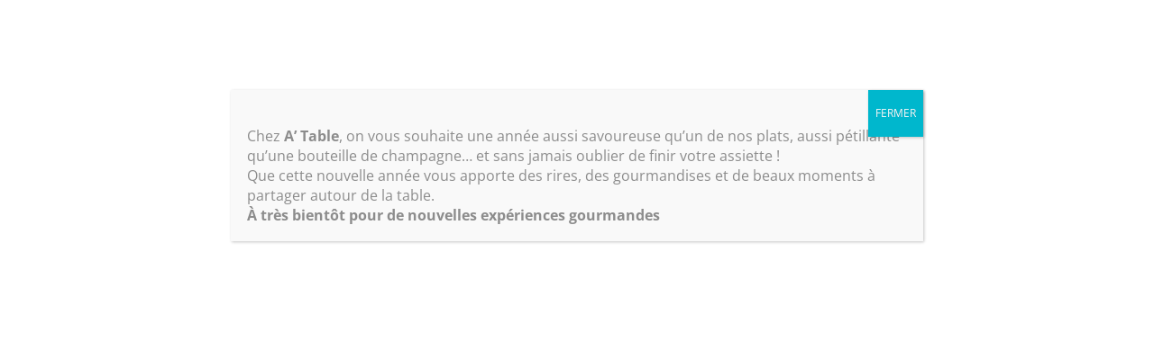

--- FILE ---
content_type: text/html; charset=utf-8
request_url: https://www.google.com/recaptcha/api2/anchor?ar=1&k=6LeNrqsfAAAAAE4k0EP6WxG47dNpCfFXqGm1eilW&co=aHR0cHM6Ly93d3cuYS10YWJsZS5iemg6NDQz&hl=en&v=PoyoqOPhxBO7pBk68S4YbpHZ&size=invisible&anchor-ms=20000&execute-ms=30000&cb=5mgdf2yhof8j
body_size: 48652
content:
<!DOCTYPE HTML><html dir="ltr" lang="en"><head><meta http-equiv="Content-Type" content="text/html; charset=UTF-8">
<meta http-equiv="X-UA-Compatible" content="IE=edge">
<title>reCAPTCHA</title>
<style type="text/css">
/* cyrillic-ext */
@font-face {
  font-family: 'Roboto';
  font-style: normal;
  font-weight: 400;
  font-stretch: 100%;
  src: url(//fonts.gstatic.com/s/roboto/v48/KFO7CnqEu92Fr1ME7kSn66aGLdTylUAMa3GUBHMdazTgWw.woff2) format('woff2');
  unicode-range: U+0460-052F, U+1C80-1C8A, U+20B4, U+2DE0-2DFF, U+A640-A69F, U+FE2E-FE2F;
}
/* cyrillic */
@font-face {
  font-family: 'Roboto';
  font-style: normal;
  font-weight: 400;
  font-stretch: 100%;
  src: url(//fonts.gstatic.com/s/roboto/v48/KFO7CnqEu92Fr1ME7kSn66aGLdTylUAMa3iUBHMdazTgWw.woff2) format('woff2');
  unicode-range: U+0301, U+0400-045F, U+0490-0491, U+04B0-04B1, U+2116;
}
/* greek-ext */
@font-face {
  font-family: 'Roboto';
  font-style: normal;
  font-weight: 400;
  font-stretch: 100%;
  src: url(//fonts.gstatic.com/s/roboto/v48/KFO7CnqEu92Fr1ME7kSn66aGLdTylUAMa3CUBHMdazTgWw.woff2) format('woff2');
  unicode-range: U+1F00-1FFF;
}
/* greek */
@font-face {
  font-family: 'Roboto';
  font-style: normal;
  font-weight: 400;
  font-stretch: 100%;
  src: url(//fonts.gstatic.com/s/roboto/v48/KFO7CnqEu92Fr1ME7kSn66aGLdTylUAMa3-UBHMdazTgWw.woff2) format('woff2');
  unicode-range: U+0370-0377, U+037A-037F, U+0384-038A, U+038C, U+038E-03A1, U+03A3-03FF;
}
/* math */
@font-face {
  font-family: 'Roboto';
  font-style: normal;
  font-weight: 400;
  font-stretch: 100%;
  src: url(//fonts.gstatic.com/s/roboto/v48/KFO7CnqEu92Fr1ME7kSn66aGLdTylUAMawCUBHMdazTgWw.woff2) format('woff2');
  unicode-range: U+0302-0303, U+0305, U+0307-0308, U+0310, U+0312, U+0315, U+031A, U+0326-0327, U+032C, U+032F-0330, U+0332-0333, U+0338, U+033A, U+0346, U+034D, U+0391-03A1, U+03A3-03A9, U+03B1-03C9, U+03D1, U+03D5-03D6, U+03F0-03F1, U+03F4-03F5, U+2016-2017, U+2034-2038, U+203C, U+2040, U+2043, U+2047, U+2050, U+2057, U+205F, U+2070-2071, U+2074-208E, U+2090-209C, U+20D0-20DC, U+20E1, U+20E5-20EF, U+2100-2112, U+2114-2115, U+2117-2121, U+2123-214F, U+2190, U+2192, U+2194-21AE, U+21B0-21E5, U+21F1-21F2, U+21F4-2211, U+2213-2214, U+2216-22FF, U+2308-230B, U+2310, U+2319, U+231C-2321, U+2336-237A, U+237C, U+2395, U+239B-23B7, U+23D0, U+23DC-23E1, U+2474-2475, U+25AF, U+25B3, U+25B7, U+25BD, U+25C1, U+25CA, U+25CC, U+25FB, U+266D-266F, U+27C0-27FF, U+2900-2AFF, U+2B0E-2B11, U+2B30-2B4C, U+2BFE, U+3030, U+FF5B, U+FF5D, U+1D400-1D7FF, U+1EE00-1EEFF;
}
/* symbols */
@font-face {
  font-family: 'Roboto';
  font-style: normal;
  font-weight: 400;
  font-stretch: 100%;
  src: url(//fonts.gstatic.com/s/roboto/v48/KFO7CnqEu92Fr1ME7kSn66aGLdTylUAMaxKUBHMdazTgWw.woff2) format('woff2');
  unicode-range: U+0001-000C, U+000E-001F, U+007F-009F, U+20DD-20E0, U+20E2-20E4, U+2150-218F, U+2190, U+2192, U+2194-2199, U+21AF, U+21E6-21F0, U+21F3, U+2218-2219, U+2299, U+22C4-22C6, U+2300-243F, U+2440-244A, U+2460-24FF, U+25A0-27BF, U+2800-28FF, U+2921-2922, U+2981, U+29BF, U+29EB, U+2B00-2BFF, U+4DC0-4DFF, U+FFF9-FFFB, U+10140-1018E, U+10190-1019C, U+101A0, U+101D0-101FD, U+102E0-102FB, U+10E60-10E7E, U+1D2C0-1D2D3, U+1D2E0-1D37F, U+1F000-1F0FF, U+1F100-1F1AD, U+1F1E6-1F1FF, U+1F30D-1F30F, U+1F315, U+1F31C, U+1F31E, U+1F320-1F32C, U+1F336, U+1F378, U+1F37D, U+1F382, U+1F393-1F39F, U+1F3A7-1F3A8, U+1F3AC-1F3AF, U+1F3C2, U+1F3C4-1F3C6, U+1F3CA-1F3CE, U+1F3D4-1F3E0, U+1F3ED, U+1F3F1-1F3F3, U+1F3F5-1F3F7, U+1F408, U+1F415, U+1F41F, U+1F426, U+1F43F, U+1F441-1F442, U+1F444, U+1F446-1F449, U+1F44C-1F44E, U+1F453, U+1F46A, U+1F47D, U+1F4A3, U+1F4B0, U+1F4B3, U+1F4B9, U+1F4BB, U+1F4BF, U+1F4C8-1F4CB, U+1F4D6, U+1F4DA, U+1F4DF, U+1F4E3-1F4E6, U+1F4EA-1F4ED, U+1F4F7, U+1F4F9-1F4FB, U+1F4FD-1F4FE, U+1F503, U+1F507-1F50B, U+1F50D, U+1F512-1F513, U+1F53E-1F54A, U+1F54F-1F5FA, U+1F610, U+1F650-1F67F, U+1F687, U+1F68D, U+1F691, U+1F694, U+1F698, U+1F6AD, U+1F6B2, U+1F6B9-1F6BA, U+1F6BC, U+1F6C6-1F6CF, U+1F6D3-1F6D7, U+1F6E0-1F6EA, U+1F6F0-1F6F3, U+1F6F7-1F6FC, U+1F700-1F7FF, U+1F800-1F80B, U+1F810-1F847, U+1F850-1F859, U+1F860-1F887, U+1F890-1F8AD, U+1F8B0-1F8BB, U+1F8C0-1F8C1, U+1F900-1F90B, U+1F93B, U+1F946, U+1F984, U+1F996, U+1F9E9, U+1FA00-1FA6F, U+1FA70-1FA7C, U+1FA80-1FA89, U+1FA8F-1FAC6, U+1FACE-1FADC, U+1FADF-1FAE9, U+1FAF0-1FAF8, U+1FB00-1FBFF;
}
/* vietnamese */
@font-face {
  font-family: 'Roboto';
  font-style: normal;
  font-weight: 400;
  font-stretch: 100%;
  src: url(//fonts.gstatic.com/s/roboto/v48/KFO7CnqEu92Fr1ME7kSn66aGLdTylUAMa3OUBHMdazTgWw.woff2) format('woff2');
  unicode-range: U+0102-0103, U+0110-0111, U+0128-0129, U+0168-0169, U+01A0-01A1, U+01AF-01B0, U+0300-0301, U+0303-0304, U+0308-0309, U+0323, U+0329, U+1EA0-1EF9, U+20AB;
}
/* latin-ext */
@font-face {
  font-family: 'Roboto';
  font-style: normal;
  font-weight: 400;
  font-stretch: 100%;
  src: url(//fonts.gstatic.com/s/roboto/v48/KFO7CnqEu92Fr1ME7kSn66aGLdTylUAMa3KUBHMdazTgWw.woff2) format('woff2');
  unicode-range: U+0100-02BA, U+02BD-02C5, U+02C7-02CC, U+02CE-02D7, U+02DD-02FF, U+0304, U+0308, U+0329, U+1D00-1DBF, U+1E00-1E9F, U+1EF2-1EFF, U+2020, U+20A0-20AB, U+20AD-20C0, U+2113, U+2C60-2C7F, U+A720-A7FF;
}
/* latin */
@font-face {
  font-family: 'Roboto';
  font-style: normal;
  font-weight: 400;
  font-stretch: 100%;
  src: url(//fonts.gstatic.com/s/roboto/v48/KFO7CnqEu92Fr1ME7kSn66aGLdTylUAMa3yUBHMdazQ.woff2) format('woff2');
  unicode-range: U+0000-00FF, U+0131, U+0152-0153, U+02BB-02BC, U+02C6, U+02DA, U+02DC, U+0304, U+0308, U+0329, U+2000-206F, U+20AC, U+2122, U+2191, U+2193, U+2212, U+2215, U+FEFF, U+FFFD;
}
/* cyrillic-ext */
@font-face {
  font-family: 'Roboto';
  font-style: normal;
  font-weight: 500;
  font-stretch: 100%;
  src: url(//fonts.gstatic.com/s/roboto/v48/KFO7CnqEu92Fr1ME7kSn66aGLdTylUAMa3GUBHMdazTgWw.woff2) format('woff2');
  unicode-range: U+0460-052F, U+1C80-1C8A, U+20B4, U+2DE0-2DFF, U+A640-A69F, U+FE2E-FE2F;
}
/* cyrillic */
@font-face {
  font-family: 'Roboto';
  font-style: normal;
  font-weight: 500;
  font-stretch: 100%;
  src: url(//fonts.gstatic.com/s/roboto/v48/KFO7CnqEu92Fr1ME7kSn66aGLdTylUAMa3iUBHMdazTgWw.woff2) format('woff2');
  unicode-range: U+0301, U+0400-045F, U+0490-0491, U+04B0-04B1, U+2116;
}
/* greek-ext */
@font-face {
  font-family: 'Roboto';
  font-style: normal;
  font-weight: 500;
  font-stretch: 100%;
  src: url(//fonts.gstatic.com/s/roboto/v48/KFO7CnqEu92Fr1ME7kSn66aGLdTylUAMa3CUBHMdazTgWw.woff2) format('woff2');
  unicode-range: U+1F00-1FFF;
}
/* greek */
@font-face {
  font-family: 'Roboto';
  font-style: normal;
  font-weight: 500;
  font-stretch: 100%;
  src: url(//fonts.gstatic.com/s/roboto/v48/KFO7CnqEu92Fr1ME7kSn66aGLdTylUAMa3-UBHMdazTgWw.woff2) format('woff2');
  unicode-range: U+0370-0377, U+037A-037F, U+0384-038A, U+038C, U+038E-03A1, U+03A3-03FF;
}
/* math */
@font-face {
  font-family: 'Roboto';
  font-style: normal;
  font-weight: 500;
  font-stretch: 100%;
  src: url(//fonts.gstatic.com/s/roboto/v48/KFO7CnqEu92Fr1ME7kSn66aGLdTylUAMawCUBHMdazTgWw.woff2) format('woff2');
  unicode-range: U+0302-0303, U+0305, U+0307-0308, U+0310, U+0312, U+0315, U+031A, U+0326-0327, U+032C, U+032F-0330, U+0332-0333, U+0338, U+033A, U+0346, U+034D, U+0391-03A1, U+03A3-03A9, U+03B1-03C9, U+03D1, U+03D5-03D6, U+03F0-03F1, U+03F4-03F5, U+2016-2017, U+2034-2038, U+203C, U+2040, U+2043, U+2047, U+2050, U+2057, U+205F, U+2070-2071, U+2074-208E, U+2090-209C, U+20D0-20DC, U+20E1, U+20E5-20EF, U+2100-2112, U+2114-2115, U+2117-2121, U+2123-214F, U+2190, U+2192, U+2194-21AE, U+21B0-21E5, U+21F1-21F2, U+21F4-2211, U+2213-2214, U+2216-22FF, U+2308-230B, U+2310, U+2319, U+231C-2321, U+2336-237A, U+237C, U+2395, U+239B-23B7, U+23D0, U+23DC-23E1, U+2474-2475, U+25AF, U+25B3, U+25B7, U+25BD, U+25C1, U+25CA, U+25CC, U+25FB, U+266D-266F, U+27C0-27FF, U+2900-2AFF, U+2B0E-2B11, U+2B30-2B4C, U+2BFE, U+3030, U+FF5B, U+FF5D, U+1D400-1D7FF, U+1EE00-1EEFF;
}
/* symbols */
@font-face {
  font-family: 'Roboto';
  font-style: normal;
  font-weight: 500;
  font-stretch: 100%;
  src: url(//fonts.gstatic.com/s/roboto/v48/KFO7CnqEu92Fr1ME7kSn66aGLdTylUAMaxKUBHMdazTgWw.woff2) format('woff2');
  unicode-range: U+0001-000C, U+000E-001F, U+007F-009F, U+20DD-20E0, U+20E2-20E4, U+2150-218F, U+2190, U+2192, U+2194-2199, U+21AF, U+21E6-21F0, U+21F3, U+2218-2219, U+2299, U+22C4-22C6, U+2300-243F, U+2440-244A, U+2460-24FF, U+25A0-27BF, U+2800-28FF, U+2921-2922, U+2981, U+29BF, U+29EB, U+2B00-2BFF, U+4DC0-4DFF, U+FFF9-FFFB, U+10140-1018E, U+10190-1019C, U+101A0, U+101D0-101FD, U+102E0-102FB, U+10E60-10E7E, U+1D2C0-1D2D3, U+1D2E0-1D37F, U+1F000-1F0FF, U+1F100-1F1AD, U+1F1E6-1F1FF, U+1F30D-1F30F, U+1F315, U+1F31C, U+1F31E, U+1F320-1F32C, U+1F336, U+1F378, U+1F37D, U+1F382, U+1F393-1F39F, U+1F3A7-1F3A8, U+1F3AC-1F3AF, U+1F3C2, U+1F3C4-1F3C6, U+1F3CA-1F3CE, U+1F3D4-1F3E0, U+1F3ED, U+1F3F1-1F3F3, U+1F3F5-1F3F7, U+1F408, U+1F415, U+1F41F, U+1F426, U+1F43F, U+1F441-1F442, U+1F444, U+1F446-1F449, U+1F44C-1F44E, U+1F453, U+1F46A, U+1F47D, U+1F4A3, U+1F4B0, U+1F4B3, U+1F4B9, U+1F4BB, U+1F4BF, U+1F4C8-1F4CB, U+1F4D6, U+1F4DA, U+1F4DF, U+1F4E3-1F4E6, U+1F4EA-1F4ED, U+1F4F7, U+1F4F9-1F4FB, U+1F4FD-1F4FE, U+1F503, U+1F507-1F50B, U+1F50D, U+1F512-1F513, U+1F53E-1F54A, U+1F54F-1F5FA, U+1F610, U+1F650-1F67F, U+1F687, U+1F68D, U+1F691, U+1F694, U+1F698, U+1F6AD, U+1F6B2, U+1F6B9-1F6BA, U+1F6BC, U+1F6C6-1F6CF, U+1F6D3-1F6D7, U+1F6E0-1F6EA, U+1F6F0-1F6F3, U+1F6F7-1F6FC, U+1F700-1F7FF, U+1F800-1F80B, U+1F810-1F847, U+1F850-1F859, U+1F860-1F887, U+1F890-1F8AD, U+1F8B0-1F8BB, U+1F8C0-1F8C1, U+1F900-1F90B, U+1F93B, U+1F946, U+1F984, U+1F996, U+1F9E9, U+1FA00-1FA6F, U+1FA70-1FA7C, U+1FA80-1FA89, U+1FA8F-1FAC6, U+1FACE-1FADC, U+1FADF-1FAE9, U+1FAF0-1FAF8, U+1FB00-1FBFF;
}
/* vietnamese */
@font-face {
  font-family: 'Roboto';
  font-style: normal;
  font-weight: 500;
  font-stretch: 100%;
  src: url(//fonts.gstatic.com/s/roboto/v48/KFO7CnqEu92Fr1ME7kSn66aGLdTylUAMa3OUBHMdazTgWw.woff2) format('woff2');
  unicode-range: U+0102-0103, U+0110-0111, U+0128-0129, U+0168-0169, U+01A0-01A1, U+01AF-01B0, U+0300-0301, U+0303-0304, U+0308-0309, U+0323, U+0329, U+1EA0-1EF9, U+20AB;
}
/* latin-ext */
@font-face {
  font-family: 'Roboto';
  font-style: normal;
  font-weight: 500;
  font-stretch: 100%;
  src: url(//fonts.gstatic.com/s/roboto/v48/KFO7CnqEu92Fr1ME7kSn66aGLdTylUAMa3KUBHMdazTgWw.woff2) format('woff2');
  unicode-range: U+0100-02BA, U+02BD-02C5, U+02C7-02CC, U+02CE-02D7, U+02DD-02FF, U+0304, U+0308, U+0329, U+1D00-1DBF, U+1E00-1E9F, U+1EF2-1EFF, U+2020, U+20A0-20AB, U+20AD-20C0, U+2113, U+2C60-2C7F, U+A720-A7FF;
}
/* latin */
@font-face {
  font-family: 'Roboto';
  font-style: normal;
  font-weight: 500;
  font-stretch: 100%;
  src: url(//fonts.gstatic.com/s/roboto/v48/KFO7CnqEu92Fr1ME7kSn66aGLdTylUAMa3yUBHMdazQ.woff2) format('woff2');
  unicode-range: U+0000-00FF, U+0131, U+0152-0153, U+02BB-02BC, U+02C6, U+02DA, U+02DC, U+0304, U+0308, U+0329, U+2000-206F, U+20AC, U+2122, U+2191, U+2193, U+2212, U+2215, U+FEFF, U+FFFD;
}
/* cyrillic-ext */
@font-face {
  font-family: 'Roboto';
  font-style: normal;
  font-weight: 900;
  font-stretch: 100%;
  src: url(//fonts.gstatic.com/s/roboto/v48/KFO7CnqEu92Fr1ME7kSn66aGLdTylUAMa3GUBHMdazTgWw.woff2) format('woff2');
  unicode-range: U+0460-052F, U+1C80-1C8A, U+20B4, U+2DE0-2DFF, U+A640-A69F, U+FE2E-FE2F;
}
/* cyrillic */
@font-face {
  font-family: 'Roboto';
  font-style: normal;
  font-weight: 900;
  font-stretch: 100%;
  src: url(//fonts.gstatic.com/s/roboto/v48/KFO7CnqEu92Fr1ME7kSn66aGLdTylUAMa3iUBHMdazTgWw.woff2) format('woff2');
  unicode-range: U+0301, U+0400-045F, U+0490-0491, U+04B0-04B1, U+2116;
}
/* greek-ext */
@font-face {
  font-family: 'Roboto';
  font-style: normal;
  font-weight: 900;
  font-stretch: 100%;
  src: url(//fonts.gstatic.com/s/roboto/v48/KFO7CnqEu92Fr1ME7kSn66aGLdTylUAMa3CUBHMdazTgWw.woff2) format('woff2');
  unicode-range: U+1F00-1FFF;
}
/* greek */
@font-face {
  font-family: 'Roboto';
  font-style: normal;
  font-weight: 900;
  font-stretch: 100%;
  src: url(//fonts.gstatic.com/s/roboto/v48/KFO7CnqEu92Fr1ME7kSn66aGLdTylUAMa3-UBHMdazTgWw.woff2) format('woff2');
  unicode-range: U+0370-0377, U+037A-037F, U+0384-038A, U+038C, U+038E-03A1, U+03A3-03FF;
}
/* math */
@font-face {
  font-family: 'Roboto';
  font-style: normal;
  font-weight: 900;
  font-stretch: 100%;
  src: url(//fonts.gstatic.com/s/roboto/v48/KFO7CnqEu92Fr1ME7kSn66aGLdTylUAMawCUBHMdazTgWw.woff2) format('woff2');
  unicode-range: U+0302-0303, U+0305, U+0307-0308, U+0310, U+0312, U+0315, U+031A, U+0326-0327, U+032C, U+032F-0330, U+0332-0333, U+0338, U+033A, U+0346, U+034D, U+0391-03A1, U+03A3-03A9, U+03B1-03C9, U+03D1, U+03D5-03D6, U+03F0-03F1, U+03F4-03F5, U+2016-2017, U+2034-2038, U+203C, U+2040, U+2043, U+2047, U+2050, U+2057, U+205F, U+2070-2071, U+2074-208E, U+2090-209C, U+20D0-20DC, U+20E1, U+20E5-20EF, U+2100-2112, U+2114-2115, U+2117-2121, U+2123-214F, U+2190, U+2192, U+2194-21AE, U+21B0-21E5, U+21F1-21F2, U+21F4-2211, U+2213-2214, U+2216-22FF, U+2308-230B, U+2310, U+2319, U+231C-2321, U+2336-237A, U+237C, U+2395, U+239B-23B7, U+23D0, U+23DC-23E1, U+2474-2475, U+25AF, U+25B3, U+25B7, U+25BD, U+25C1, U+25CA, U+25CC, U+25FB, U+266D-266F, U+27C0-27FF, U+2900-2AFF, U+2B0E-2B11, U+2B30-2B4C, U+2BFE, U+3030, U+FF5B, U+FF5D, U+1D400-1D7FF, U+1EE00-1EEFF;
}
/* symbols */
@font-face {
  font-family: 'Roboto';
  font-style: normal;
  font-weight: 900;
  font-stretch: 100%;
  src: url(//fonts.gstatic.com/s/roboto/v48/KFO7CnqEu92Fr1ME7kSn66aGLdTylUAMaxKUBHMdazTgWw.woff2) format('woff2');
  unicode-range: U+0001-000C, U+000E-001F, U+007F-009F, U+20DD-20E0, U+20E2-20E4, U+2150-218F, U+2190, U+2192, U+2194-2199, U+21AF, U+21E6-21F0, U+21F3, U+2218-2219, U+2299, U+22C4-22C6, U+2300-243F, U+2440-244A, U+2460-24FF, U+25A0-27BF, U+2800-28FF, U+2921-2922, U+2981, U+29BF, U+29EB, U+2B00-2BFF, U+4DC0-4DFF, U+FFF9-FFFB, U+10140-1018E, U+10190-1019C, U+101A0, U+101D0-101FD, U+102E0-102FB, U+10E60-10E7E, U+1D2C0-1D2D3, U+1D2E0-1D37F, U+1F000-1F0FF, U+1F100-1F1AD, U+1F1E6-1F1FF, U+1F30D-1F30F, U+1F315, U+1F31C, U+1F31E, U+1F320-1F32C, U+1F336, U+1F378, U+1F37D, U+1F382, U+1F393-1F39F, U+1F3A7-1F3A8, U+1F3AC-1F3AF, U+1F3C2, U+1F3C4-1F3C6, U+1F3CA-1F3CE, U+1F3D4-1F3E0, U+1F3ED, U+1F3F1-1F3F3, U+1F3F5-1F3F7, U+1F408, U+1F415, U+1F41F, U+1F426, U+1F43F, U+1F441-1F442, U+1F444, U+1F446-1F449, U+1F44C-1F44E, U+1F453, U+1F46A, U+1F47D, U+1F4A3, U+1F4B0, U+1F4B3, U+1F4B9, U+1F4BB, U+1F4BF, U+1F4C8-1F4CB, U+1F4D6, U+1F4DA, U+1F4DF, U+1F4E3-1F4E6, U+1F4EA-1F4ED, U+1F4F7, U+1F4F9-1F4FB, U+1F4FD-1F4FE, U+1F503, U+1F507-1F50B, U+1F50D, U+1F512-1F513, U+1F53E-1F54A, U+1F54F-1F5FA, U+1F610, U+1F650-1F67F, U+1F687, U+1F68D, U+1F691, U+1F694, U+1F698, U+1F6AD, U+1F6B2, U+1F6B9-1F6BA, U+1F6BC, U+1F6C6-1F6CF, U+1F6D3-1F6D7, U+1F6E0-1F6EA, U+1F6F0-1F6F3, U+1F6F7-1F6FC, U+1F700-1F7FF, U+1F800-1F80B, U+1F810-1F847, U+1F850-1F859, U+1F860-1F887, U+1F890-1F8AD, U+1F8B0-1F8BB, U+1F8C0-1F8C1, U+1F900-1F90B, U+1F93B, U+1F946, U+1F984, U+1F996, U+1F9E9, U+1FA00-1FA6F, U+1FA70-1FA7C, U+1FA80-1FA89, U+1FA8F-1FAC6, U+1FACE-1FADC, U+1FADF-1FAE9, U+1FAF0-1FAF8, U+1FB00-1FBFF;
}
/* vietnamese */
@font-face {
  font-family: 'Roboto';
  font-style: normal;
  font-weight: 900;
  font-stretch: 100%;
  src: url(//fonts.gstatic.com/s/roboto/v48/KFO7CnqEu92Fr1ME7kSn66aGLdTylUAMa3OUBHMdazTgWw.woff2) format('woff2');
  unicode-range: U+0102-0103, U+0110-0111, U+0128-0129, U+0168-0169, U+01A0-01A1, U+01AF-01B0, U+0300-0301, U+0303-0304, U+0308-0309, U+0323, U+0329, U+1EA0-1EF9, U+20AB;
}
/* latin-ext */
@font-face {
  font-family: 'Roboto';
  font-style: normal;
  font-weight: 900;
  font-stretch: 100%;
  src: url(//fonts.gstatic.com/s/roboto/v48/KFO7CnqEu92Fr1ME7kSn66aGLdTylUAMa3KUBHMdazTgWw.woff2) format('woff2');
  unicode-range: U+0100-02BA, U+02BD-02C5, U+02C7-02CC, U+02CE-02D7, U+02DD-02FF, U+0304, U+0308, U+0329, U+1D00-1DBF, U+1E00-1E9F, U+1EF2-1EFF, U+2020, U+20A0-20AB, U+20AD-20C0, U+2113, U+2C60-2C7F, U+A720-A7FF;
}
/* latin */
@font-face {
  font-family: 'Roboto';
  font-style: normal;
  font-weight: 900;
  font-stretch: 100%;
  src: url(//fonts.gstatic.com/s/roboto/v48/KFO7CnqEu92Fr1ME7kSn66aGLdTylUAMa3yUBHMdazQ.woff2) format('woff2');
  unicode-range: U+0000-00FF, U+0131, U+0152-0153, U+02BB-02BC, U+02C6, U+02DA, U+02DC, U+0304, U+0308, U+0329, U+2000-206F, U+20AC, U+2122, U+2191, U+2193, U+2212, U+2215, U+FEFF, U+FFFD;
}

</style>
<link rel="stylesheet" type="text/css" href="https://www.gstatic.com/recaptcha/releases/PoyoqOPhxBO7pBk68S4YbpHZ/styles__ltr.css">
<script nonce="KlFXZdRRHzevOUSFLLpWdA" type="text/javascript">window['__recaptcha_api'] = 'https://www.google.com/recaptcha/api2/';</script>
<script type="text/javascript" src="https://www.gstatic.com/recaptcha/releases/PoyoqOPhxBO7pBk68S4YbpHZ/recaptcha__en.js" nonce="KlFXZdRRHzevOUSFLLpWdA">
      
    </script></head>
<body><div id="rc-anchor-alert" class="rc-anchor-alert"></div>
<input type="hidden" id="recaptcha-token" value="[base64]">
<script type="text/javascript" nonce="KlFXZdRRHzevOUSFLLpWdA">
      recaptcha.anchor.Main.init("[\x22ainput\x22,[\x22bgdata\x22,\x22\x22,\[base64]/[base64]/[base64]/[base64]/[base64]/[base64]/KGcoTywyNTMsTy5PKSxVRyhPLEMpKTpnKE8sMjUzLEMpLE8pKSxsKSksTykpfSxieT1mdW5jdGlvbihDLE8sdSxsKXtmb3IobD0odT1SKEMpLDApO08+MDtPLS0pbD1sPDw4fFooQyk7ZyhDLHUsbCl9LFVHPWZ1bmN0aW9uKEMsTyl7Qy5pLmxlbmd0aD4xMDQ/[base64]/[base64]/[base64]/[base64]/[base64]/[base64]/[base64]\\u003d\x22,\[base64]\x22,\x22w6nChsKAI07DpRJrXwPCpADDpMKPwrXCuifCsMKfw6fCg0XCkDLDklEzT8ONBH0wJmnDki9qYW4MwpfCucOkAERqazfCi8OGwp8nIhYAViXCtMOBwo3DoMK5w4TCoC/[base64]/DrTZ1NcK4KB3CiQXDvsOTw7DCoxozXVTChEnDssO5BsK/w5jDoirCmnTChghIw5DCq8K8aHzCmzMCcw3DiMOBRsK1BlLDiSHDmsKjXcKwFsOQw5LDrlUiw7bDtsK5HRMkw5DDnCbDpmVtwrlXwqLDs29uMyfCnCjCkg8kNHLDtzXDklvCkznDhAUzIxhLFUTDiQ8LAXo2w7dYdcOJalcZT2bDo11twrV/[base64]/w5fCl8OUKsOXYV8awqjDlcKNw4PDlsOMwr80w6zDsMOtOcK0w5rCuMO+ZgAkw5rChE/CsiPCrWvCgQ3CunnCk2wLYUkEwoB4wpzDsUJUwp3CucO4wpfDgcOkwrctwoo6FMOowqZDJ1Uvw6ZyHMOtwrlsw7MOGnAHw4gZdTfCusO7NxxEwr3DsBzDrMKCwoHCm8KLwq7Di8KYMMOecMK/wowIFzFEKA/[base64]/ezjDnsKfCRXCgC/[base64]/[base64]/CpMKKw406YxRlwpbDkT7CosK5a3BiKm3CtBjDnCgfTWpww4XDv2N2bsKsbcKVHDfCpsO+w5bDhT3DmMOKKEjDrMKfwo9Pw5grTBd4fS/Dn8OVG8OwZk9rPMOFw7xxwqjDsATDkXkWwrTCgMO9K8OlN0jDogF8w69cwprDv8KjeWzCnFNgJMORworDtMOzfsOcw4LCjmzDgDA4QMKMQAF9ccKBW8KCwrw9w5Ezwq3ClMKPw6zCul0Ww7rCsHlNYMO8wqwQHcKCFGQVbMOjw7LDsMOGw6rCl3LCusKwwq/DhHLDjnvDlTXDrMKfGU3DiBLCnyPDoTVZwp9Ow5d2woLDnhUJwobClF9pw5nDkDjCtFPCuzTDtMK4w4Idw5vDgMKiPCnCinjDtRhCIVjDqMOzwqfClsOGNcK7w6gnwpLDjxY5w7/CkV1lTsKjw6vCv8O1NMK0wpIUwoLDuMOcasKwwpvCmRvCssO6FH5LKwp0w4HCrR3CocKTwqEyw6nCkMKmw7nCl8Kqw4hvBj0mwo4iw6JvQiYHXMOoA2/ChEYIV8O1wp47w5JUwr3CgQ7CkMKsHl7CgsK+wq5DwrgyEMKow7rCmnBAVsKww7MeMUnDsQYsw6HDjz3Dj8KcWcKJCMKnOMOmw654wqnCpcOuAsOYwpDDr8ORelofwqAKwpvDhMOnc8O/wo5dwrvDtsOTwr0YXHfCqsKmQcOxGsOuYkNnw5t6ZEA8wrTDnMKVwqlnRcO4I8OUKMKIwrHDt2jCjiN8w4bCqsO5w7LDrmHCrmsDw4cGHX/DrQ9+RcOPw7hpw6bDl8K8SyQ3IsOCK8OGwrTDksOjw4LCkcOQdCvDhsOsGcKCw4jDg0/CvcKNOhdcwoU0w6/DhcO5w4ZyBsKQYQrDgsKVwpDDtELDgsO/KsO/[base64]/DpC/[base64]/DmsKtw4MhIDQewqDDjz/[base64]/Cr8OCbcKhw5MhBsKQw5coJxLDk0DDusKlw4xkQ8KpwrcIERlXwrc/[base64]/PVUUE8O5PVvCisK+w5UECcO9wqUpE38Nw5zDs8OIwqXDsMKaMsK3w4QPc8KiwrnChjDCg8KaNcKww4Itw6vDpjkmKz7CrsKYCGRGM8OkPjNpDjDDvVrDoMOPw5DCthEOC2A/DSbCr8OlbsKVZygfw48XDMOtw6h1FsOCJcOswr5sIn4rwrjDn8KfX27Dh8OFw7ZMwpvCpMKuw4jDlhvCpMOJwrYfNMO4WQHClsKgw4HDpSRTOsOrw7F/wqHDkxVNw5LDosO3w4nDgMK2wp8hw4vCgcOhwoJVB11oDkkWQyPCgRlPOkUFVyojwqIRw59AMMOnw5oIJhzDgcOaA8KYwpIYw6cDw5zCi8KPSRNVMHLDnnkIwqPDlhEhw47Dl8OKCsKSdgbDkMO6QkDDvUI5f07DpsKxw6k9TMOkwoUbw4l3wql/[base64]/[base64]/DiyxkfcKywpdJwpArw4tpw6gTw6XDrcOCasKJecOmdmA3wpl/w40Jw5HClnI1OCjDh0c6YUR7w485OAsww5VcGjXCrcKLNUASL2AIw4bCmhp1XMKhw4oJw4LClsOXExRvw5zDlzcvw54BB0jCuGdqKMOvwo9tw5zCnsOneMOESgfDiX14wrfCmMKhdWQAw4vClFRUw7nCsF/DgcKowqwvGsKOwqZ9YcOiGhbDrBZNwppKw6MewqzCgjLDmcKzOQjDgjTDnDDDhgLCqnt3wpoQdE3CpUrCnHEMAMKAw4PDqcKdSS3Dpk1yw5jDrMO+wot2IHDDkMKAW8KLZsOGwrV6EjrCt8K2SDDDmcKoQXNgT8Opw4vDmEjCnsKNw7jDh3rClgFdw5/[base64]/KsKhZ2xHw7zDs8KkwrUaNDrCqxzDvsKzaxpBYcOtHwfCqSbDr2t0EjkdwqrDtMK/wqnChyDDicOVwop1AcO7wr3DiRvCuMKTMsK3w5kaMMKlwp3DhWzDkxrCjsKSwrDCmhrDrMOscsOlw6nCq1k4HsOrwqZhccOEVTB3c8K1w7cqw6Blw6PDllsLwpnDh3BzZ2N5K8KuHCMRFlzDjUNcTAhVNDQWezvDhzrDsyTCqgvCmcKAHzPDjgbDjX1Gw47Dh1hSwpo/wp/DsXbDqXI4f2XCnUM/wqDDr2LDisO4dFHDo2kbwoB9K2XCgcKww6lxw63CoxU2CwUZwoweUcOIPX7CtcOvw7o5XcK2IcKSw50uwqtywoxgw7fCrsKoDQrCnznDpcO7XcKdw7siw57CksOYw5XDkwnCmmzCmj4wBMKzwrQiw5wSw41DTsKdWcO9worClcO/QQnCnF7DjsK7w5HCqHnDsMKXwoNdwotcwqAgw5lBfcOZAH7CicOwfGJWNcOnw7dbb309w4ExwpzDkm9Hc8KJwq05w4EoN8OUeMK0wpPDg8KyeXzCuRHCkF7DnsO+AMKrwpFBHyXCqD/CscOWwpvCo8Kuw6XCvnbCpcOmwoTDgcOvw7jCtMOAMcKpY0IDHj3CjcO/w4LDtAYVeU9HR8OifhEzwqvDiR/DkcOdwpvDssOKw73DvwTDpAEPw4jDlRbDkk4Ow6TCj8K3VMKZw4PDpMORw4AewpBPw5/Ck2Qnw4dEw6xeesKNwrTDuMOiLMKpwrHCjRDCtMK8wpXCnMKTWXXCrcKdw4Q3w51aw58cw5sXw5zDogrCn8OAw6rCnMO+w6LCgcKaw7BUwqbDiTrDjXEawrDDhi/CgcKVKSVCWCvDv0TCqFAGHVFtw6/ChcKBwonDtsKFIsOvDTs2w7Zkw4Now5bDr8KZw6F+F8O8Xg87NcOewrYxw6oqTQV4w6g6VsOUwoEowr7Cv8KJw4E1woXDp8OWbsOCDsKQf8Kjw4/Dq8OLwqVsdStebVQlT8KBw5zDpcOzwozCosOLw714wpsvbGIdexjCggdCwpgcN8OCw4LCoiPCmMOHAyXCssK5wpLCusKKOMKNw77DrcO2w4DComXCoVkdwozCvsOXwoM9w40sw47CpMOhw5gQeMO8KsOAScKnw5LCuXweGksCw6vCgGsjwprCmsO0w61OHMObw513w5/ChMKnw4VuwqgLJzFwK8KHw7BCwqt+H3rDvMKFCUcCw6oaJVfCkMOLw7B0Z8KNwpXDtW01wrVCw7HClGvDlmZvw6zCmRk+KkFuR1gxWsOJwoAnwpo9f8OlwrYKwq9uYyvCsMKNw7Zhw6RaI8O0wpLDnh0DwpfCoH/DjAFIPCkXwrgVWsKJGcK6w5chw5I3NcKdw4nCs0XCog3Cr8OQw5DDp8K6dhjDoHHDtAxwwoU+w6p7aCI7wqbDhMKpBnkrIcOZw6QsBV8Aw4dlITDDqEB1VcKAwo9rwrYGP8OuSsOpdRIyw5LDgx1UBTkLd8OUw5wwdMK6w73CvmYHwq/[base64]/wqF6HxoxD8Oqw552M8KXw43Do8OJLMOEKAhewqbDm3XDhsOuDyjCtcOeCGE3wrvDhH7DrWLDs1Y/wqZGwp4qw65/wrrCigjCnhHDjwJ1w7k9w7osw7DDhcORwozCkcOlHVzDosO3XhcAw7J3w4ZkwpEIw6QKM3Vjw6TDpMO0w4jDiMKxwppldG5UwqBye0vDusOhw7LCnsKCw7haw4hJHQt5UxIubnITwp19wpvCo8KPwrvCpS7DlcKrw4HCgiY/w75UwpRow4vDr3nDmcKKwrjDocO1w4DChF49RcO+C8Kow71NJMKiwoHDtcKQGsK+EcOAwr/[base64]/DoMOcwoxAw4/[base64]/[base64]/DsHjDhMOLw5vCsXx0wpExfDBMFcK3GWzCiXgHRS7DrMKywovDnMKWID7DtcKGw7R2PMK5w7/CpsK5w6PCmMOqRMOew44Jw6UXwqDCvMKQwpLDnsKUwpXDu8KGwrfCtWVkUhTDkMOHG8OwNGQ0wpRGwqDDh8Knw6TDlm/ChMK/wofChA4IIBA8CkjCr2/[base64]/DmEVTw7PChMKUccOCQcOmImHDkMOWPcO5woHCg0nCr250w6HDrcKOw4PDg0/DtgfDnsOWJMKcABJNN8KQw5DDkMKewpovwpjDocO8Y8OEw5Fswo4yazjDh8KJw5MjXQdvwp9AESbCtizChj/Chxt6w6sPdsKJwojDvRhmwpdqEVDDjSrCv8KPH09xw5wzT8KzwqUJWsK5w6wCG1nCo0zCvztxwpHCq8O7w4t4woR4LVTCr8O/w6HDg1A+wpbCrAnDp8OCGH1kw7F9BsOkw49dV8OEecK1BcK4wrfCisKPwosiBsKKw7sZAT7CrwIWZ23CuxkWOcK7JsKxCDcMwot7wpvDt8KCdsOJw5DCjsOSZsKzLMOrUMK1w6rDnn7DvEVfeht6wozCmsKyKcO+w7fChMK0GEMfU1VyO8ObS2/[base64]/DhkrChcOBO8OQOMOPRTjDnsKqw6dYBkLCgHtkw6sSwpLDs3AEwrAyQFBwUWjCoRU/A8KgEcKlw45cTcOAw5rCtsOawqYyIUzCiMK6w4vDtMK7A8O+JzhgNHUzwqoGw4ksw6R4w6zCtxXCp8K3w50uwqFcLcOfNCXCnhJJw7DCrMOBwpLCkwzChVgSXsK7eMKOCsOTdsK5I0XCmi8pPS4sUWTDkhlywpTCjcONT8KiwqkVdMO1O8K+U8KcVV4yQSNYFi/[base64]/CtRIBLxjDkUjDpXEIw6kpw4PDtSRlL2JcN8OXw5dDw4hIwpoVw7/DuxLDuFbCncOQwpzCqzcLNMOOwpfClQZ+asO1w5/Cs8Kkw7HDsTjCs3dYC8OHA8KlZsKTw4XDsMOfKilKw6fClcOhazs1DcObexvDuFhTw5lDXkhNccOFawfDr1LCi8OOLsOmXy7CoAYtdcKcd8KLw47CnlJoWcOmwpjCrMK4w5PCgSF/w54kK8Oaw7oBBXvDnzdQP05Kw58QwqRfZcOyEhFdKcKSVk3Dk3AeYMO+w59uw6TCvcOhXsKIwr7DgsKYw6wiQG/[base64]/DjMKkRsKIZ8OJw6IyBMKIKcKzbHvDpDRrAsOPwpPDji8Vw4vDncO4XcKea8KoDlpmw5Fzw4Nyw78GIw08d1HCoQTCkMOuKDUgwo/CqcKqwpjDhwhqwpVqwo/[base64]/CkiPDtHQ3UcKrFsKkTMK7w6vDtBpsw5Z9OhfCkzgkw4daLCrDhcODwqbDgcKewp7Dtw5Hw4HCncONA8OTw4FnwrcTbMK6wot5PsKzw5/Dr1bCmcK8w6nCsDcoBsKtwo5iLxbDpcOOP1LDocKOPB9ZLBfDm3fDr281w4ZYVcK9VsOSw4rCmcKHKXDDkMKXwqDDvcK6w5ZQw74BUMKMwojCuMOGw5rCnGjCtcKNAygoSVXDvsOPwqEuJRAQwqvDmE1tYcKAw6IeZsKEQ1TDux/CuWHDkmM9JRXCsMODwpBCYMO8PxbCh8KNEn9ywpHDtsKKwo3CmX7Do1pZw5wmWcKWFsOoZRo+woDCqwPDqMO9Aj/DsGFvwprDv8K8wqwgPcO+WV7CjMOwZWvCtS1Ec8O9AMKzwo/DhsKBTsKTLcOFIVFYwpjCsMK/[base64]/w6IEw4XDi8KUw6PCosKgw63Dhmxtckg3AjobSilsw7LCt8KrN8OQWxLCsUrDmMO5wo7CowPDscKaw5J/USLCmz9Nw5YDf8Oow5NbwrNrIBHDvsO9E8KswoJVbR0nw6TCkMOaBQzClMOYw4XDo1HCu8KhOEJKw65qw7dBMMOkwo0GU1/CmkVbwqw4GMOKQXvDoDbDtXPDkmhuU8OtFMKFfcK2LMO8dMKCw6hJeihUOy3DuMOAPTrDlsKmw7XDhkvCjcOIw6lSVCPDlzPCo3tvw5IXUMKFHsKpwpVvDEo9V8Ofwr95I8KxRRPDqg/DnzYXJwo4Z8Kawqdfd8Kqw6R/wrRvw57Cp11twrNsVgLCksOgcMONGQ/DvhVuGUjDr3XCicOiVsKIOjgKeFjDu8Onwq7Dji/ChBs/wo/ClRrCv8Kbw4DDjsOeMcO8w4jDt8KkVQc/PsKyw5rDgENrw5bDqUnDrsKhBnXDh3QUeE82w4fCtXbDisKbwqjDiDFXw4t6wolRwo9hQl3DkVTCnMK4w4rCqMKcQMO+H245MWvDn8KtN0rDhHsuwpTCnWtNw5YxNFtlAgpvwrzCqMKkOAwOwrvCp1Fjwo0qwrDCjcO1ewnDjcKSwpHCg0nCl0cGw4HCgsKmV8Kwwp/ClcKJw4kDwrINMcO5V8OdDsOTw5jDgsK1w7vDt1vChyPDssOzEMKXw77CtMKcccOswr8Wdj3ChBPDvWtRwofCmR9gwo3DtcOHNcKNScOmHhzDoGXCuMOYEsOtwq9/worCqcKMwrvDjhQpRsODDkfCiVnCn0XCtDDDqHMPwoU2N8KVw7LDqMKcwqV4ZmbCn30bL37DocOnfMOYXhBDwpEkBsO9JcKWwr/DjcO/[base64]/DtMOGwqjCssO9THDCrALCk8KAw54wwqrCicKHFRwKBHNnwrvCjURfNQDCqEdlwrfDt8K8wrE3VcOXw4sHwpgAwoFCawTCqMKHwq56X8KnwqYAe8KswpdPwpTCiCJFf8KuwqDCk8KXw7wBwqzDvTbDjncmLz8gQmXDo8Krw4Jlelw/[base64]/Ctx8IdMORDSXDnQsiOB1ERcOtwr7CrsO/[base64]/CrsOjcX9ZwpjCk0vCpMK1fcKIW11XPjjDu8OPw63DmW3CoQzDvMOqwo0wBsOHwr3CvArCsygnw59yUsKXw7nCvMKyw7jCrsO6agPDusOFAx/Cvw0AF8Khw7YYIUFbOyYQw65xw5YwQH8/[base64]/ClUprwo5xSGXCq8Kew6fCqBgxNn5hwqZkw71hw4NgZxDDuEfDqGpnwoNSw5wLw7RXw5fDrETDvMKtwozDvcKrKSEyw43DhQHDu8KTwp/CujnCpxcFVnkSw77DvQnDgSVXN8KsRcOaw4MPHsO6w6XCscKrPcOsPnZwH0QgS8KYScKxwotnOWHCj8OtwoUGVzsiw64tTF7CqFvCikJ/[base64]/Cux0GJBvDlMOqwqUWwr0KDcK2w4LDj8OZwqzDvcKawrXCpsKiO8OYwpTCgwHClMKIwr0CX8KoIA1Fwp7Ck8K3w7PCrgPDnEFBw73DtnMRw7hiw4rCpMO5ZUvDgsKfw4V5wpnCnEgqXQzCklvDt8K1w4XCosKcF8K4w5AyGcOOw4LCgcOuSVHCkw7Cq05/w4jDlQjCoMO8Hz8QN1rChMOcRMOhXQbCmh7Ch8Ovwp8owrbCrBHDvm9zw6rDk2DCvinDm8OKU8KQw5HDg1gOBFnDinQsCMOObsOTVlksIWDDvFc+ZVbClCB+w7pqwpXCiMOOc8K3wrDCr8OAwrLCnkhtC8KGcHbDrSIXw5/Co8KWUmcJQMKlwqIVw60oDzbDi8KzVcKATmrCuWTDkMKQw59VGUY6dn19w54awoR7woDDpcKrw5jCkwfCnytXVsKiw5cnJDrDpcO3wpRiAC9Jwpw4ccOnXg/CswgcwoTDtyvCkTY+XEEIBDDDhFExwpnDrsOifBdyK8ODwoFKRcOlw7HDj3ZmMWsnDcOURsKTw4rDi8OFw5ZRw4bDpATCvMKMwrgjw4wsw5U/WnLDm3wzw5vCnjTDmcKEf8KjwoEzw5HChMOAYMOybsO5wolpdFDCpxdyPMOqT8O7GcKBwpAuMSnCt8O8UcK/w7fDgcOfwp0LG1JFw7nCjsObOsOCwogtV0vDvx/CocOcXcOvNj8Jw6XCucKjw6EhYMOcwp1YP8Oww7xRdsO5w5gaTMKDSWluwpEAwpjClMKiwprDh8KyS8Odwq/Cu31jw7/CsUTCscK7QcKREsKewogfE8OjH8ORw5VzacOEw4TCqsKUGm8zwqtxK8OKwoBlw7RnwrzDvTXCs1PCucKzwpHCisOUwpTCqQTCtsKZw6jCl8OHU8OlHUoCIwhPFkXDhHYMw4nCgmLCjMOnewUNWcKBegvDoT/CsV/DsMOXGMODdlzDjsO1ZRrCrsO/KsO3QVjCp37Djh/DsQ1KWcKVwogjw4zCtsK1w4fCgm7Dr245Cw59and8f8O1Glpdw4zDtcKJKx8DVcOUL31kwrfDrcKYwptdw4rDp3rDvSLCgcKRD2PDlgl9OG4XBXAsw4MgwojCrWDCicO2wqzDonMlwqLCrG8Jw7HCjgkuOR7ClF/[base64]/DnsKFT1TCicKgw53DrEfCtlTDrlfChmcKw5rCkMKEw4fCtwkiCnZ0wo13YcKtwqsNwrDDoB3DjhXDuF9HVHrCjsKvw4TCosOoVDTDgVHCo2PDqwDCscKpXcKuJcKuwqoTUMKqw7ZSS8KrwoARY8OIw4xOdSkmbl3Dq8OmTADDly/DuTTChV/DmGoyL8KWSSRXw6HDhMKxw5NCwrhQNsOedCnDnwLCssKqw55BbnHDsMOGwpgRbcOnwonDhMKkTMKawo/CkyYrwpfCj21zJcKwwrXCqsOIM8K7McOPwowqZsKNw4BxU8OOwp/DlRnCscKAE1jCnsKreMOeLsOVw77Dg8OScAjCusOhw5rCg8ODdsKawo3Dh8ODw7FVwowgKzsgw5oCYkAqeg/[base64]/DgQwiw7ZNw6U6AsKlHcK0w5vDjktYwok1wpHDgHQzwqDDv8OXQS7DgcKLfcO7NkUxOWTDjSAgw6DCosO7fsOWw7vCrcKJFF8Ow79twq0zScOdPMKING4FA8OxZmZ0w7EgFcK0w5rCnnouesK2ecOXLsKSw58kwqYdw5bDnsOzw5LDvDAyRWXDr8Kww4Uow7BzMw/DqTfCssO9CwDDvcK5wpHCo8K1w7XDozJTQS03w4lBw7bDsMKOwopPOMOvwpPDnTt6w53Cnh/DvWbCjsKPw6FywpMBRzduwoJLR8KKwr4LPGPCojnDu2Fkw5Ycwqt5T2LDgTLDmsKPwqZGJcO2wrHCmsOfLD09w69+MEM/w5UNZMKNw6ZzwrFIwrcPdsOZNcKgwpJKfBtLJFnCrRRuAHTDusKTUMOkM8OIVMKvGVhJw7E7dXjDmUjDlMOLwojDpMO6wq5xHF3DlcOuCEvCjANCZQULEsKNQ8KxZsKAwonCpDzCgsKEwoDCuGpAHwJ/wr7Cr8KdJsOoQ8KQw5shw5rDkcKLZcOlwp4mwpLDiQcdHgRyw4XDsnd1EcOsw4ECwr7Cn8OnLm50GMKCATXCinTDusOCIsKnAETDusKKwp3ClUXCmsKRNSkawq4ocwXChCQGw7w6eMK7wpBTIcODcQfCiWpmwq8Ow6rDpUIrwptMOMOWZHbCuRDDrlR/Dnd/wpREwp/CkVZawoRMw6R/aw7Cq8OSQcOCwpHClG0rZAUzMBnDoMKOw7HDiMKaw5plY8O+SjFwwpTDqTZ/w57DjcKcFjfDmsKzwo0ZAELCqwJww4spwpzCuE4bZMOMTW5Aw7UEAcKlwq4Bwo1cQsODYMKrw4tDAVTDr3vDrMOWdMKaNMOQOcOfw57Dk8Kzw5oDwoDDg34vwq7CkT/CtkB1w4MpPsKtXSnCr8OKwr7Dl8KsbsOHXcONHFsTwrVuwqQ3UMO/w5/DsDbDqiJebcKIDsKZwoDCjsKCwrzCt8Oawq3CuMKlTsOqI10tOcOucW/Dt8OrwqoVazhPP3XDuMOrw57DgT4ew68cw7RRPV7ClsKww6LCnsKAw7xkGMKlw7XCn3HDn8OwKihQw4PDhDIGA8OTw6MSw7sZWMKEYFh8Q0R/w4ZIwq3CmSslw73ClsKZAUHDh8O6w5rDp8OFwofCg8Kyw5o3wp8Cw6DDpm0GwrDDuFIHw6TDmMKhwrJAw4zCjBA6w6rClXvDh8K8wo8XwpcrdMOqDQFLwrDDoRnCglvDv1nDv3rCg8KnCUUJwqElwp7Ctx/[base64]/CrVgKwroxwq9PRMKZVMKoFRbCn3B6a8KuwrXDsMKCw4vDkMK/w4LDpSfCrTvDnMKewrLDgsKawrXCvHXDg8KHUcOcY1TDtsKpwqbCqcODwqzCicOEwr9UZcK0wqgkRTYNw7ckwqo1VsK8wrXDhhzDmsO/w4LDjMONUwIVwr0/wqzCmsKVwo8LB8KgPVbDgcO5wpzCmsKcw5DCryjCgB/CgMOSwpHDosOfwptZwolIOMKMwrspwq8PQ8ORwrJNRsKMw7wac8KewrRIw55Gw7fCgSzDlBzDoGXCm8OhbcKEw6pXwqrDuMOXJcOHIhAhFMKRfVR1f8OGPcKVDMOcI8OEwpHDi1HDgcKEw7TDnTbDgAsBaSHCpiENw7tMw40iwo/CrRzDrx/[base64]/CoMOsSSN/w6jDncKxw4gAw6/CiW4yw60Dw7Q3R3PClw0Kw5/Ch8OUBcKCwpNZBBEzNBfDsMOAC0/Co8KsBnx1w6fCnlxPwpbDn8OUYcKIw4fDsMKwD38wAMK0w6EXcMKWWHN5ZMOKw7jCksOpw5PCgcKeasKSwrogMsK8wrHCsEnDjsOeRDTDnD4Qw7gjwrXCmcK9wqloQU3DjcO1MEtuOnRDwpzDpEMww7nCl8KgCcOKHXUqw71cMcOiw6/Di8Onw6zCr8K8FAdwQh0eLlMEw6XDvh1pbcOhwp0DwoJpPcKOEsKPMMKiw5bDi8KJFcOYwpjCu8KVw4Aew789w60FFcKneBhMwrbDlcO4w7bCnsOZw5nDsH3Cu2rDkMOgwpd9wrnCr8K1T8KiwoNZU8Okw7vCuUE/DsK5wr8nw7QCwrvDvsKgwqF7NMKvVsKawobDlCTCnGLDlGZNGyQsRX3CmcKSO8ONC3l+FU7DjDRJMjoRw48SUXDDogQ+IRjCqAFpwrlbwoRyFcOkfsOIwq/[base64]/TMKLKVl5wqHCiMKtw77DtcKyw4nDimVAE8Kmw5DDs8K/[base64]/Ch8OeBEjDsMObwpvDksKoDV/DpBAAw7BMIMKMwprDmgRjw546RMOAantgYEpiwobDvG00EcOnecKaYkw7T2hlL8Odw7TCisKeLMKqJ3Y2CXPCqH8NNhDDsMKFwp/CoRvDrXvCpMKJwrHDrxfCmC/DpMOcBsK8PcKBwoXDtcOFPsKVbMKEw5rCmQ7Dn2nCnx0YwpfCkMOyATJCwqDDrEF0wqUew5JwwoFQEWwXwosIw55PeTxGe2vDmnfCgcOuciYvwosFQxTChnQpBsK2GcOpw7LCkC3CsMOuwqPCj8OmesOlRDzCvghOw73DjmHDqsOHw505wojDoMKjEC/DnTIywqbDgSFKfj7CqMOOwpsCw6XDuDBYZsK7w4JowpPDuMKfw7zDk103w47Cs8KSwolZwpxaLMOKw7HClcKkHMKXOsKIwqPCv8KWw7NYw4bCvcKow4k2XcKWesOZAcOxw63CnW7ChcOTJgzDq1bCkEJNw5/CocKuAsKkwoBiwqJpOlQNw405G8KYw6YrF1F2woEewrHDq2zCscOKSXoUw6LDtAdwesKzw7zDsMOrw6fCimLDisOCRC5cw6rDmEBiYcOEwrpHw5bCpcOQw6w/[base64]/[base64]/wo97UkXDp8KXNMKqw41Lw6hKw4RgI299wo10w4thVMOYX1Udw6vDvcOow5rDh8KXVVLDiBvDog/Dp33CjMOWHcOwD1LDsMOcM8Ocw6tCA33DmnbDrEPCsFIdwqvCkjAewrTCssK2wq5Uw7pPBXXDlcK5w4AIHXQHUcKmwozDnMKaFsOmHcK0w4AtNcORw77DucKpFjlOw4nCsyVwcwtbw6LCsMOLHsOHaBnCrH9owoZAEkzCuMOgw79JeiJhUsOmwrw/U8KnFcKIwr1Gw5pVZRrCnHpQwpvCt8KdbmVlw5o7wq0WZMKRw7PDkF3DmsODX8OGwpTCsV1WPx/DgcOKwrzCu2PDtzIiw5plPzLChsONw4BhcsOOMMOkGVkUw6XDoHYrwqZmTH/[base64]/CsRx5w5nDsgjCjSbCpcOiw4/DqcOKwqkVw4QfKyMgwqEgSgVIwp/DlMKQMsKZw7fCr8KKw6cmAsKxVBR4w6V1CcKYw6Buw6FcIMKJwqxKw7A/wqjChcOsGyfDlBjCocO0w53Dj3hEN8KGw5TDvSsbSCzDmW9Pw6AXIsOKw41tdHDDhcKechMJw41iTMOAw5bDiMK1N8KIT8KIw5fDpMK4Ri91wqlYSsKUbcOCwojDm2zCj8OKw7PCmilPXMOsJzbCoC1Qw5czcG11wp3CuhBtw4fCuMOaw6w3QsKwwovDhcK/[base64]/DgzMRwr7DssKZw41YWSHCrxPCvsOuw7Yiw7PDkcKMwpbCk07CvsKXwrPDtMOMwq8mNj7DtmrCvSZbIGzDkR8sw7E/wpDCtHfCmULDrsK1wrLDvBI6wpLDosK2wpkgGcODw7d/bFbDsGV9HMK1w78jw4fCgMODwqHDjMOiLgLDv8KdwoLDtQzDjMKrK8OYw4nCs8KawqXChTs3GMKwQ1x1w5xewpwswq0/[base64]/[base64]/DpRXDicOrw7rChcKeclLCsXtKwobCv3gowo7CsMO4wrRnw77Cow1Sc0nDjMO0wq0oNcOJwofCnU3Co8OFQg/DtUttw77CjcK7wr48w4IbLcKvOmBRY8KTwqQWVMOMdcOlw6DCj8Kyw6vDmj8YNsKCScOlAynCm3kSwqIjwpZYS8ObwpPDnzfDrH4pUMKld8O+wpIFFTIUWAk2dcK0wqfCj3fCi8Kqw47CmzYiegghdkt1w6M2wp/DoTNYwpvDrEjCqU7CusOUBcOhD8KTwpxebwjDicKwJXjChsOYwoHDvArDrEM0wr3Cpg8iw4XDrBbDvsKTw4hawr7Dt8Oew4RmwqIMwoN7w6s3JcKaUcOCHG3Cp8KjP3Y0e8K/[base64]/[base64]/[base64]/CjmXDiS5IwrdsworCjW3CisKgSMOZwqfCiTUSwr7DsFE/QsKidGA7w7JLwoVSw5BDwrdqa8OwBMOaVcOVUMONFsOHw4zCqVLDo2XCkMKiw5rDrMKkNTnDkhQBw4rChMOcw63DksK1GTtowqMCwrrDpz8oD8Obw57DkhEQwqF/w6kzU8O3wqvDsTkJTlEcBcKIP8K7wqE5GcOiBnjDlcKpGcOQCcOpwrgsVcO8eMO1wplsQxjCsAfChR1hw4NhV0/Dp8Ond8KGw5gWX8KCTcKrNl/[base64]/fMOIQcOcAmBUw5VZHcOxLXfDnMO9fTzCqW3DizYUQsOdw7NQwqBdwp11w7pjwo9Jw61QNUktwoFTw6VuREjCqMOaDMKJccK/McKXfcO+YmPDoCk9w5RFcAjCnsO7I3MVdMKnWCvCm8O5asOCwpbCvsKmRAXDvcKhBDDCvsKvw7XCmsOnwqgrNMOAwpIrGi/CnDbCs2nClMOMTsKcOMOeO2hBwr/DmidvwpbCjgRRQ8Ogw64rHV4MwrnDlcOCIcKQMlUsUXDDlsKcw41iw4zDoGrClETCskHDvURWwobDscKxw50xOMKow4PCscKfw4EYWcKzw4/Cj8KbScOQS8OAw7hhNCpGwovDqUvDk8Ogf8OTw5sRwoJNHsO0UsKYwqp5w6QPUhPDgD1rwprCsiJWwqZdYnzDmMK1w7fDp1XChmA2aMOocn/CgcKfwr3Ds8Ohwp/[base64]/[base64]/CsKvwqXCsMKnw4J4wqISXEDDsMOeI3lcw5PCmsKSwonCt8Kkw5huw7LDusOmw7ghw53CmsOXwqbCs8OJeDoFaQ/CmMOgM8K3JwzCszNoBlnCn1huw7/CqAfCt8OkwqQ0wo4/[base64]/BcKywoHCuMKBVDk+FirCoFYSUMORwphLSzYAWRjCtwXDisKuwqE3O8KcwqkLXsO4woXDlMKrRsO3w6tuwqMtwoXCsVzDlzPClcO0eMOhdcKPwqDDgUlmfF83woPCqMO0fMO9w7EyO8KjJjbChMKSw6/CsDLCg8Oxw7XCu8OFPsOGVAEMUcKDBnsUwoJRw5/DtSBTwpNow64dXQDDuMKvw79rIcKkwrrChQxtXMOow6jDvlnCihAnw5QfwrBOFcONcWMrwo3DicOHDFp6w6sAw7LDjDBew6HCkDMbfiPCnhw5VsKOw7TDm09lJ8OEV24gGMOFLgAQw77CgMKjSBXDosOdwozDkQ8Uw5HDj8Osw7cew5PDucOEGMO5OwtLwr/ChQnDl0UOwofCqzNbwrzDscK4dFIUFMOMJQlncW3CoMKDf8Kdwr/DpsODb18Tw4VlJsKge8ORTMOlWcOhC8OrwrrDtcKaLmfCiRkGw7/CtMK9fsOdwphpw6/DocO3eRxoQsOGw7bCu8OEUlQwSMKpw5V4wrjDg0LCtcOjwrF/TMKQRsOYNcKgw7bClsO8WXV+w4w0w7IvwoXClVjCssKACMO/w4vDoz4ZwoF4wp8pwrFEwqHCoHLDimzCsmVowrrCgcO6wobDj0vCh8Oxw7jCo3/CqQPDrHzDisKYVXLDjEHDgcOEwrHDhsKyEsKoGMK5IMO2QsOXw5bChcKLwpLCsnh+JmU6EWUTMMOYNsOjwqzCsMOtw4Bfw7DDgzcJZsKjaQoULcO/YBVAw6how7IDEMKSUsONJsKhL8ObE8Kow78zWEDCrsOdw5MmPMKwwpUvw4DClXjCtMOPw6zDjcKqw57DnsOWw7kPwqRFesO2wp9Gdw/DrMOfDcKgwpglwrXCgErCiMKjw6jDuSHCr8KRXRg/[base64]/w6TDucO9KsOvRy9iw6nCgcK3NMOkCQHCr8Ofw4fDrcKXwrowXMKCwpTCuwPCgsK0w5/Dg8O1QcOMw4fChMOEG8KNwp/DvcO6fMOowpxANMO3wrHCocOkIsOcIcKxKHzDqGYqw58tw7XCl8OdRMKFw4vDmX57wpbChMOtwowcbhvCvsO0QsOuwrHCqXbCq0c0wpUwwoIhw5F9ehTCinpUwqXCrMKNMMKXGHfChMKPwqQvw7rDqwFtwopVMiDCqHXCnxhjwrcVwrVyw6hKc2DCucKWw7IbVhA/DmoaPVdzVMKXZBoWwoBJw5vCucKuwoNYMDBFw5kEfxBtwqzDjcOQC3LDkm8rHMKQc1BPIsO1w5TCm8K/wq5YBMOfKGYWRcKdWsO9w5s6FMKrYQPCj8K7w6bDpMKxMcOXYw7DicO1w4nDvh/DrsKzw5B/w5kGw5/[base64]/CqsOHwoPDt8OxS0MHPSADw7drwoxLw5RpwqlWCEXCp27DkWPDhGIrU8OeLScbwq0zwpPDtRDCh8Orw6pIb8KlCwDDlxrChMKyDlzCj0/CmBsUbcOcRHMIaFzCksO5wp8Mw6kTT8Orw7vCsmPDisO8w6guwrvDojzDuEo7cBbDlUgIb8O+aMO8G8KVQcOAA8KATF7DmsO7GsOYw4LCj8K0JsOpwqRfPFTDoHrDtT/Dj8Ohw7VycVTCkAjDnwV8wowGw68CwrkCS2t7w687KsOfw5l7woQtB1PCt8Ojw6jClcOfwrFBQCzDpE8+H8OVGcOsw68tw6nCt8OTC8KEw5DDoHjDoB/[base64]/[base64]/Crg0yQcOVGULDlQsJC8OUSMOoS8KLZXQgcQIbw4PDsUBZwq4ULMO6w43ClMOuw6pLwqhnwprCv8OFD8Orw7lGcCnDsMO3PcO4wpUNw5AHw6rDv8OqwpoOwovDp8KAwr5Ow4nDp8KUwo/Ci8Kkw6xsL17CiMKaKsOgw77DrH9oworDr3Fjw60Zw4xDN8Kew7VDw4JWw4DDjSAYwobDhMOEdn/Djx8MDxcyw5xpaMKsRwI4w6liw67CtcOrdsKNHcOMfxrCgMKHYz3DusKDICorRMO1w57DvwHDnms/Z8KibUTCjMK3diQdM8Oyw67Dh8O1LWR2woLDmjnDnsKtwprClsKlw7M/wrDCvkl/wqlVwp4qwp47ThnDssKQwo0sw6JgEUVRw7YGGsKUw6fDjxcFCcOFVsOMBsKaw77Dv8OPK8KEfcKFw6zCrQLDiH/CsGLCq8KQw7/DtMOmHmvCrUVOWMKawrDCmEoGXAtlOEJga8KnwoxPA0MdFFI/w5kaw5Ylwo1bKcO9w4tkBsOmwqUFwqPCmMOZLnYQHyHCpj5Mw4jCssKOK1Uxwrh6BMKdw5XDp33DjzUmw7cjDcO3NMKjDBXDgwDDusOlwpzDi8K4ZgchB0N0w61Hw5Ipw7TCucOoJxDDvMKAw7UzaA0/w48dw57CtsObwqUqXcKzw4XDgyLDmHNNLsKuw5NBHcKhMVfDvsKlw7N1wq/Cv8K1eTLDpMKewpZVw48Aw6zCvg93VMK7H29KHEbCgcK7NRM8wpbDg8KFPcOtw7XChxwqLsKlScKUw7/Cr1ANe3fChyVyWMK/E8KGw6xQOTjCpMOmMA1RRiBZezttPsOAE1rDpxTDml5ywrfDtmtow6oBwpDCrEXCjRpDFzvDusOgWj3DqV0wwp7DkzjCvMKAYMOmPRclw43DnUjCmVxewr7ChMOjKMOKEsKTwonDp8KtJk5BBhzCqcOtOzLDlcKGC8KuSMKLCQnCuF4/wqLDlDnCkXjDnSc6woXDgsKDwo3DjnELHcOcw618Jl1Fw5hyw4wWXMOjwrkSw5BVBHAiwoltb8ODw6vDvsOawrUOOMO1w6bDr8O/wrQiMjTCrMKjFMKtbDPCnAAIwrPDlhLCvBMAwpnCisKWEMK5CjrDmMK2woocNcOIw67DiDcjwqIaecOrfcOywrrDucKELsKIwrJyDMOJEMKYDChcwqfDuk/DjhjDqDjCu3jDqyg8RzcYfkkowq/CpsOhwqAhU8Kwe8K7w4HDn23CucKKwqM2PMOhf0l1w4gSw5wKF8OXIiEQw5UtUMKRecO9XiXCjn9ieMOUL0DDkAlZO8OUT8O3wpxuMsO9TsOeTcOYw58dbRZUSBrCsA7CoBDCsDlBElPDgcKGwq/DpcO+ED7CtDLCscONw7HCrgTCmcOSwpVZSgTCvnFOOBjCh8KtckJUw5TCpMOkeF50Q8KBdm7Cm8KiQWXDuMKFw418aE0HFcKIG8KsEBtPDVbDk1zCr3kIw7/DkcOSwohKc13CnVYAScKPw7rCgG/DvFLCv8OadsKCwqpCBcK1Dy9ew4RBXcKZC1k5wqrCuzdteERuwqnDuFcgwoQLw7weZUcLUcK4w5tkw41zY8Kbw7YecsK9W8KlCjLDoMOHbApNw6bCs8OgfwIzODLDrMKzw5lkFikNw5oLw7XDrcKgcsOnw4A1w47Dj1LDiMK0w4HDlsO8X8Okc8Ozw5/DnMKOScK1csKewqTDnjbDqWfCtVdKHTLDhcOUwrTDlQfCkcOUwoxHw6DCl1cjwoTDuhU5ecK4eFzDpETDlxPDuB7DiMKXw5EDHsKJI8OOTsKOPcO9w5jDkMK/[base64]/[base64]/w4fCgsOMHsOuZcK7HcOKw4fCsUzDpW4HwpLCrUFMJBlwwrIIaGkBwojCukrCs8KIXcOWacO0SMOIwqfCvcKvasOXwoTCtMOResOJw5vDmcKJAWbDiyfDjSHDiTJeXAwGwqrCszLCpMOlw4vCncOSw79AGsKDwrNmOxJPw6sqw5ILw6TChHgcwoY\\u003d\x22],null,[\x22conf\x22,null,\x226LeNrqsfAAAAAE4k0EP6WxG47dNpCfFXqGm1eilW\x22,0,null,null,null,1,[21,125,63,73,95,87,41,43,42,83,102,105,109,121],[1017145,188],0,null,null,null,null,0,null,0,null,700,1,null,0,\[base64]/76lBhnEnQkZnOKMAhmv8xEZ\x22,0,0,null,null,1,null,0,0,null,null,null,0],\x22https://www.a-table.bzh:443\x22,null,[3,1,1],null,null,null,1,3600,[\x22https://www.google.com/intl/en/policies/privacy/\x22,\x22https://www.google.com/intl/en/policies/terms/\x22],\x225yuAl754olHNjWm9dh3pO84/ut7KkClFbcQD/LzMomk\\u003d\x22,1,0,null,1,1769025537197,0,0,[150,50,196,183],null,[42],\x22RC-6ya_pw0PGqZdjQ\x22,null,null,null,null,null,\x220dAFcWeA70f4g41yuqiXd2By4QMfsIDT70fAIWix-MBFQbV4ONs-0dwQz5TaCGcTJFmcNNyqbZIwNlLdYJkVTLhTP48pLNPWUlzw\x22,1769108337320]");
    </script></body></html>

--- FILE ---
content_type: application/javascript
request_url: https://www.a-table.bzh/wp-content/themes/picante/js/codeless-main.js?ver=6.9
body_size: 31512
content:
( function( $ ) {
    "use strict";

    var CL_FRONT = window.CL_FRONT || {};
    window.CL_FRONT = CL_FRONT;


    CL_FRONT.components = CL_FRONT.components || {};
    CL_FRONT.helpers = CL_FRONT.helpers || {};

    /**
     * Main Site Init
     * 
     * @since 1.0.0
     */
    CL_FRONT.siteInit = function() {
        "use strict";

        this.defaultConfig();
        this.bindEvents();
    };

    /**
     * Init Default Variables
     * 
     * @since 1.0.0
     */
    CL_FRONT.defaultConfig = function() {
        "use strict";

        this.config = {

            // Load dynamic scripts
            _loadedDependencies: [],
            _inQueue: {},

            // Default Config
            $window: $( window ),
            $document: $( document ),
            $windowWidth: $( window ).width(),
            $windowHeight: $( window ).height(),
            $windowTop:  typeof window.pageYOffset != 'undefined' ? window.pageYOffset: document.documentElement.scrollTop? document.documentElement.scrollTop: document.body.scrollTop? document.body.scrollTop:0,
            $containerWidth: 0,
            $containerOffsetLeft: 0,

            $html: $( 'html' ),
            $body: $( 'body' ),
            $viewport: $( '#viewport' ),
            $header: $( '.header_container' ),
            $headerTools: $('.header_container .extra_tools_wrapper'),
            $initSliders : {},
            $navigation: $( '.cl-header-menu' ),
            //$navigation: $( '.cl-primary-navigation.use-for-responsive' ),
            $customResponsiveNavigation : $( '.cl-custom-responsive-navigation' ),

            $responsiveMenu: null,
            $content: $( '#content' ),
            $aside: $( '#secondary' ),
            $main: $( '#main' ),

            $pageLayout: 'fullwidth',
            $headerHeight: 0,
            $layoutModern: false,
            $asideTop: 0,
            $asideHeight: 0,
            $asideStickyOffset: 0,

            $isMobileScreen: false,
            $isTabletScreen: false,
            $isDesktopScreen: false,

            $isMobileDevice: false,
            $isMobileOrTabletDevice: false,

            $isSmoothScroll: false,
            $isCustomizer: false,

            $headerToolsInit: false,
            $headerToolsList: [],

            $cssInQueue: {},
        }


    };

    /**
     * Bind Events of site
     * 
     * @since 1.0.0
     * @version 1.0.2
     */
    CL_FRONT.bindEvents = function() {
        "use strict";

        var self = this;

        // Document Ready
        self.config.$document.ready( function() {
            self.updateConfig();
            self.loadAsyncIcons();

            self.animations();
            //CL_FRONT.enableParallax();
            self.fullHeightRow();
            self.fullHeightSlider();
            self.videoSection();

            // Menu
            self.initMenuDropdown();
            self.initToolsDropdown();
            self.initMenuResponsive();
            self.responsiveFixes();
            self.initToolsResponsive();
            self.initHeaderStyles();
            self.initHeaderSticky();
            self.headerSearch();
            self.searchAutoComplete();

            // Initialize Post Functionalities
            self.postInit();

            // Infinite Pagination
            self.paginationInfinite();

            self.isotopeBlogGrid();
            self.isotopePortfolioGrid();
            self.itemILightBox();
  
            // Various sizes and positions fixes
            self.fixModernLayoutWidth();
            self.fixPostVideoHeight();
            self.fixCompatibilities();
            self.fixMegaMenuPosition();
            self.init_cl_page_header();

            if( ! self.config.$isCustomizer ){
                self.codelessSlider();
            }else{
                $('.cl_slider').addClass('loading-on-end loading-end');
            }

            self.testimonialCarousel();
            self.clientsCarousel();
            self.teamCarousel();
            self.galleryCarousel();

            self.rowParallax();

            self.progressBar();
            self.mediaElement();
            self.codelessGMap();
            self.contactForm();
            self.codelessToggles();
            self.codelessTabs();
            self.shopFixes();
            self.shopInit();
            self.instaFeed();
            self.shopBtnClasses();

            self.creativeSearch();
            self.partialRefreshRendered();
            self.cl_woocommerce_add_to_cart_variable();

            self.footerReveal();
            self.pageTransition();
            self.countdownElement();
            
            if( $('.lazyload').length > 0 )
                self.components.LazyLoad();

            self.onePageScroll();

            self.shopTabbed();
            self.menuTabbed();

            self.closedSections();

            self.sideNavigation();
            self.multiscroll();
            self.quickView();
            //self.ajaxProductAdd();
            self.equalHeightMobile();
            self.sideCart();
            self.nanoScroller();
            self.xBrowserFixes();
            self.addedToWishlist();
            self.scrollToTopButton();
        } );

        // Window load
        self.config.$window.on( 'load', function() {
            self.postInstagram();
            self.livePhoto();
            self.convertSVGAnimated();
            self.rowParallax();
            self.shopBtnClasses();
            //self.shopProductThumbnails();
            self.shopInit();

        } );

        // Window Resize
        self.config.$window.resize( function() {
            self.updateDimensions();
            self.initMenuResponsive();
            self.initToolsResponsive();
            self.fixModernLayoutWidth();
            self.fixPostVideoHeight();
            self.stickySidebar();
            //self.stickyColumn();
            self.fixPageHeaderCenter();
            self.initHeaderSticky();
            self.headerSearch();
            self.equalHeightMobile();
            self.rowParallax();
            
        } );

        // Window Scroll
        self.config.$window.on('scroll', function() {
            self.config.$windowTop =  typeof window.pageYOffset != 'undefined' ? window.pageYOffset: document.documentElement.scrollTop? document.documentElement.scrollTop: document.body.scrollTop? document.body.scrollTop:0;;
            self.stickySidebar();
            
            //self.stickyColumn();
        } );

        // Window on Orientation Change Tablets
        self.config.$window.on( 'orientationchange', function() {
            self.updateDimensions();
            self.initMenuResponsive();
            self.initToolsResponsive();
            self.fixPageHeaderCenter();
            self.footerReveal();
        } );

        self.config.$window.on( 'click', function(e) {
            
        } );


    };

    /**
     * Update Config Dom
     * 
     * @since 1.0.0
     */
    CL_FRONT.updateConfig = function() {
        this.config.$html = $( 'html' );
        this.config.$body = $( 'body' );
        this.config.$viewport = $( '#viewport' );
        this.config.$header = $( '.header_container' );
        this.config.$navigation = $( '.cl-header-menu' );
        this.config.$navigationResponsive = $( '.cl-primary-navigation.use-for-responsive' );
        this.config.$customResponsiveNavigation = $( '.cl-custom-responsive-navigation' );

        this.config.$headerTools = $('.header_container .extra_tools_wrapper');
        this.config.$content = $( '#content' );
        this.config.$aside = $( '#secondary' );
        this.config.$main = $( '#main' );

        this.config.$pageLayout = this.config.$content.hasClass( 'cl-layout-left_sidebar' ) ? 'left_sidebar' :
            this.config.$content.hasClass( 'cl-layout-right_sidebar' ) ? 'right_sidebar' :
            this.config.$content.hasClass( 'cl-layout-dual' ) ? 'dual_sidebar' : 'fullwidth';

        if ( this.config.$content.hasClass( 'cl-layout-modern' ) )
            this.config.$layoutModern = true;

        this.config.$isMobileDevice = this.mobileDeviceCheck();
        this.config.$isMobileOrTabletDevice = this.mobileOrTabletDeviceCheck();

        this.config.$isSmoothScroll = this.config.$body.hasClass( 'cl-smoothscroll' ) ? true : false;

        if( $('.cl_counter').length > 0 )
            this.preloadOdometer();

        this.updateDimensions();
    };

    /**
     * Check if page is loaded from mobile
     * 
     * @since 1.0.0
     */
    CL_FRONT.mobileDeviceCheck = function() {
        var check = false;
        ( function( a ) {
            if ( /(android|bb\d+|meego).+mobile|avantgo|bada\/|blackberry|blazer|compal|elaine|fennec|hiptop|iemobile|ip(hone|od)|iris|kindle|lge |maemo|midp|mmp|mobile.+firefox|netfront|opera m(ob|in)i|palm( os)?|phone|p(ixi|re)\/|plucker|pocket|psp|series(4|6)0|symbian|treo|up\.(browser|link)|vodafone|wap|windows ce|xda|xiino/i.test( a ) || /1207|6310|6590|3gso|4thp|50[1-6]i|770s|802s|a wa|abac|ac(er|oo|s\-)|ai(ko|rn)|al(av|ca|co)|amoi|an(ex|ny|yw)|aptu|ar(ch|go)|as(te|us)|attw|au(di|\-m|r |s )|avan|be(ck|ll|nq)|bi(lb|rd)|bl(ac|az)|br(e|v)w|bumb|bw\-(n|u)|c55\/|capi|ccwa|cdm\-|cell|chtm|cldc|cmd\-|co(mp|nd)|craw|da(it|ll|ng)|dbte|dc\-s|devi|dica|dmob|do(c|p)o|ds(12|\-d)|el(49|ai)|em(l2|ul)|er(ic|k0)|esl8|ez([4-7]0|os|wa|ze)|fetc|fly(\-|_)|g1 u|g560|gene|gf\-5|g\-mo|go(\.w|od)|gr(ad|un)|haie|hcit|hd\-(m|p|t)|hei\-|hi(pt|ta)|hp( i|ip)|hs\-c|ht(c(\-| |_|a|g|p|s|t)|tp)|hu(aw|tc)|i\-(20|go|ma)|i230|iac( |\-|\/)|ibro|idea|ig01|ikom|im1k|inno|ipaq|iris|ja(t|v)a|jbro|jemu|jigs|kddi|keji|kgt( |\/)|klon|kpt |kwc\-|kyo(c|k)|le(no|xi)|lg( g|\/(k|l|u)|50|54|\-[a-w])|libw|lynx|m1\-w|m3ga|m50\/|ma(te|ui|xo)|mc(01|21|ca)|m\-cr|me(rc|ri)|mi(o8|oa|ts)|mmef|mo(01|02|bi|de|do|t(\-| |o|v)|zz)|mt(50|p1|v )|mwbp|mywa|n10[0-2]|n20[2-3]|n30(0|2)|n50(0|2|5)|n7(0(0|1)|10)|ne((c|m)\-|on|tf|wf|wg|wt)|nok(6|i)|nzph|o2im|op(ti|wv)|oran|owg1|p800|pan(a|d|t)|pdxg|pg(13|\-([1-8]|c))|phil|pire|pl(ay|uc)|pn\-2|po(ck|rt|se)|prox|psio|pt\-g|qa\-a|qc(07|12|21|32|60|\-[2-7]|i\-)|qtek|r380|r600|raks|rim9|ro(ve|zo)|s55\/|sa(ge|ma|mm|ms|ny|va)|sc(01|h\-|oo|p\-)|sdk\/|se(c(\-|0|1)|47|mc|nd|ri)|sgh\-|shar|sie(\-|m)|sk\-0|sl(45|id)|sm(al|ar|b3|it|t5)|so(ft|ny)|sp(01|h\-|v\-|v )|sy(01|mb)|t2(18|50)|t6(00|10|18)|ta(gt|lk)|tcl\-|tdg\-|tel(i|m)|tim\-|t\-mo|to(pl|sh)|ts(70|m\-|m3|m5)|tx\-9|up(\.b|g1|si)|utst|v400|v750|veri|vi(rg|te)|vk(40|5[0-3]|\-v)|vm40|voda|vulc|vx(52|53|60|61|70|80|81|83|85|98)|w3c(\-| )|webc|whit|wi(g |nc|nw)|wmlb|wonu|x700|yas\-|your|zeto|zte\-/i.test( a.substr( 0, 4 ) ) ) check = true;
        } )( navigator.userAgent || navigator.vendor || window.opera );
        return check;
    }


    /**
     * Check if page is loaded from mobile or tablet
     * 
     * @since 1.0.0
     */
    CL_FRONT.mobileOrTabletDeviceCheck = function() {

        var userAgent = navigator.userAgent.toLowerCase();
        var isTablet = /(ipad|tablet|(android(?!.*mobile))|(windows(?!.*phone)(.*touch))|kindle|playbook|silk|(puffin(?!.*(IP|AP|WP))))/.test(userAgent);
        return isTablet;

    }


    /**
     * Update Dimension of page, used on screen resize
     * 
     * @since 1.0.0
     */
    CL_FRONT.updateDimensions = function() {
        this.config.$windowWidth = $( window ).width();
        this.config.$windowHeight = $( window ).height();

        if ( window.matchMedia ) {
            this.config.$isMobileScreen = window.matchMedia( '( max-width: 767px )' ).matches;
            this.config.$isTabletScreen = window.matchMedia( '( min-width: 768px ) and (max-width: 991px)' ).matches;
            this.config.$isDesktopScreen = window.matchMedia( '( min-width: 992px )' ).matches;
        } else {
            this.config.$isMobileScreen = this.config.$windowWidth <= 768;
            this.config.$isTabletScreen = this.config.$windowWidth > 768 && this.config.$windowWidth <= 991;
            this.config.$isDesktopScreen = this.config.$windowWidth > 992;
        }

        this.config.$containerWidth =  this.config.$header.hasClass('header-top') ? this.config.$header.find( '.header-row-inner' ).width() : this.config.$content.find( '.container' ).width();
        if( this.config.$header.hasClass('header-top') ){
            this.config.$containerOffsetLeft = this.config.$header.find( '.c-left.header-col' ).length > 0 ? this.config.$header.find( '.c-left.header-col' ).offset().left : this.config.$content.find( '.container' ).offset().left - 15;
        }else
            this.config.$containerOffsetLeft = 0;

        
        var container_offset = this.config.$content.find( '.container' ).length > 0 ?  this.config.$content.find( '.container' ).offset().left : 0
        this.config.$containerOffsetLeft = this.config.$header.hasClass('header-top') ? this.config.$header.find( '.c-left.header-col' ).offset().left : container_offset - 15;
        this.config.$headerHeight = this.config.$header.height();
      
        
        
    }


    CL_FRONT.fixCompatibilities = function(){
        if( bowser.msie && bowser.version <= 9 ){
            CL_FRONT.components.loadDependencies( [ codeless_global.FRONT_LIB_JS + 'jquery.requestAnimationFrame.js'], function(){

            });

            CL_FRONT.config.$html.addClass('no-cssanimations');
        }
    }


    CL_FRONT.equalHeightMobile = function(){
        if( $( '.cl_row-equal_height' ).length == 0 )
            return;
        
        $( '.cl_row-equal_height:not(.cl_row-fullheight)' ).each(function(){
            var $row = $(this);
            var $cols = $row.find( '.cl-element.cl_column' );

            setTimeout( function(){

                if( navigator.userAgent.indexOf("Safari") > -1 && CL_FRONT.config.$windowWidth < 1200 ){
                    var $col = null;
                    $col = $cols.first().find( '.cl_column_inner' );
                    
                    if( $col.length > 0 )
                        $cols = $col;

                    var $height = 0;

                    $cols.each(function(){
                        if($(this).height() > $height){
                            $height = $(this).height();
                            $col = $(this);
                        }
                        
                    });
                    setTimeout(function(){
                        if( $col && $col.hasClass('cl_column_inner') )
                            $cols.not($col).css('min-height', $height + 'px');
                        else
                            $cols.not($col).height( $height + 'px' );
                    }, 100);
                }else{
                    $cols.css('height', ''); 
                }

            }, 2000 );

        });
        
    }


    CL_FRONT.xBrowserFixes = function(){
        "use strict";
        if(bowser.gecko){
            if( $('.qty').length > 0 ){
                $('.qty').each(function(){
                    var $parent = $(this).parent();
                    $parent.addClass('firefox-fix'); 
                })
            }
            
        }
    }

    /**
     * Initialize Menu in Responsive
     * 
     * @since 1.0.0
     */

    CL_FRONT.initMenuResponsive = function() {
        "use strict";
        var self = this;

        if( this.config.$windowWidth <= 991 && this.config.$responsiveMenu === null  ){

            

            if( this.config.$navigationResponsive && this.config.$navigationResponsive.closest('.cl-fullscreen-overlay-menu').length == 0 )
                this.config.$navigationResponsive.addClass('cl-hide-on-mobile');
            else{
                this.config.$navigationResponsive.addClass('vertical-menu').addClass('cl-mobile-menu');
                return;
            }

            this.config.$responsiveMenu = this.config.$navigationResponsive.clone();
      
            if( this.config.$customResponsiveNavigation.length > 0 ){
                this.config.$responsiveMenu = this.config.$customResponsiveNavigation;
                 this.config.$customResponsiveNavigation.remove();
            }

            this.config.$responsiveMenu.appendTo(this.config.$header);
            this.config.$responsiveMenu.removeClass( 'cl-hide-on-mobile' ).addClass( 'cl-mobile-menu' );

            $( '.cl-mobile-menu-button' ).on( 'click', function( ){
                var button = $(this);
                button.toggleClass( 'open' );
                self.config.$responsiveMenu.slideToggle('200');         
                CL_FRONT.animations( self.config.$responsiveMenu , true );

            } );

            $( 'nav li.hasSubMenu > a', this.config.$responsiveMenu ).on( 'click', function( e ){
                var li = $(this).parent();
                e.preventDefault();
                li.toggleClass('open');
                li.parent().find('li').not(li).removeClass('open');             
                li.children( '.sub-menu, .codeless_custom_menu_mega_menu' ).slideToggle('300');

            } );

            $( 'nav .codeless_custom_menu_mega_menu > ul > li.hasSubMenu', this.config.$responsiveMenu ).on( 'click', function( e ){
                var li = $(this),
                    element = e.target || e.srcElement;

                if( element.nodeName != 'A' ){
                    li.toggleClass('open');
                    li.parent().find('li').not(li).removeClass('open');

                    li.children( '.sub-menu' ).slideToggle('300');
                }
                
                
            } );

        }else{

            if( this.config.$responsiveMenu != null )
                this.config.$responsiveMenu.addClass('cl-hide-not-mobile');

            if( typeof this.config.$navigationResponsive !== 'undefined' ){
                this.config.$navigationResponsive.removeClass('cl-mobile-menu');
                return;
            }

        }

        if( this.config.$windowWidth > 991 )
            this.config.$header.removeClass('cl-responsive-header');
        else
            this.config.$header.addClass('cl-responsive-header');
    }



    CL_FRONT.responsiveFixes = function(){
        "use strict";

        if( $( '.cl-mobile-menu-button', '.extra_row' ).length > 0 || $( '.header-el:not(.cl-h-cl_header_menu)', '.extra_row' ).length > 0 ){
            $('.header_container.header-top > .extra_row, .header_container.header-bottom > .extra_row').addClass('not-empty-row');
        }

        if( $('.cl-h-cl_header_tools').length > 1 ){

            $('.cl-h-cl_header_tools').each(function(index){
                if(index != $('.cl-h-cl_header_tools').length - 1)
                    $(this).find('.cl-mobile-menu-button').remove();
            });
        }
    }
    


    /**
     * This function init all related functions of a specific header or menu style 
     *
     * @since 1.0.0
     */
    CL_FRONT.initHeaderStyles = CL_FRONT.init_cl_header_menu =  function(){
        "use strict";

        // Hamburger - overlay
        if( $('.cl-hamburger-menu.style-inline').length > 0 ){
            CL_FRONT.inlineHamburger();
        }else if( $('.cl-overlay-menu').length > 0 ){
            CL_FRONT.overlayMenu();
        }else if( this.config.$header.hasClass('header-left') || this.config.$header.hasClass('header-right') ) {
            CL_FRONT.initHeaderSide();
        }

        setTimeout(function(){
            CL_FRONT.animations( $('#navigation'), true );
        }, 300);
    },


    CL_FRONT.initHeaderSide = function(){
        
        
    },


    CL_FRONT.inlineHamburger = function(){
        'use strict';

        $('.inline-menu-wrapper .cl-hamburger-menu').on( 'click', function(e){
            e.preventDefault();
            var parent = $(this).closest( '.inline-menu-wrapper' );
            if( parent.hasClass('open') ){
                parent.removeClass('open');
                $(this).removeClass('open');
            }
            else{
                parent.addClass('open');
                $(this).addClass('open');
            }

        } );
    },


    CL_FRONT.sideCart = function(){
        if( $('.cart-style-side').length == 0 )
            return; 

        var $tool = $('.cart-style-side').closest('.shop.tool');
        var $btn = $tool.find('.tool-link');
      
        $btn.on('click', function(e){
            e.preventDefault();
            if( CL_FRONT.config.$body.hasClass('open-side-cart') ){

                CL_FRONT.config.$body.removeClass('open-side-cart');
                $('html').css('overflow', '');
            }
            else{
                $('html').css('overflow', 'hidden');
                CL_FRONT.config.$body.addClass('open-side-cart');
            }

        });

        $('.cart-style-side').find( '.close' ).on('click', function(e){
            e.preventDefault();
            $('html').css('overflow', '');
            CL_FRONT.config.$body.removeClass('open-side-cart');
        })
    }


    /**
     * Init Header Sticky
     *
     * @since 1.0.0
     * @version 1.0.8
     */
    CL_FRONT.initHeaderSticky = function(){
        "use strict";

        if( ! this.config.$header.hasClass( 'cl-header-sticky' ) )
            return;

        var is_active = false;
        

        if( !CL_FRONT.config.$header.hasClass('cl-transparent') && CL_FRONT.config.$isDesktopScreen ){

            var header_height = CL_FRONT.config.$header.height();
            CL_FRONT.config.$main.css({

                marginTop: header_height+'px',

            });

        }else{

            CL_FRONT.config.$main.css({

                 marginTop: '0px',

            });
        }

        var onScroll = function(){

            if( ! CL_FRONT.config.$header.hasClass( 'cl-header-sticky' ) )
                return;

            var stickyContentColor = CL_FRONT.helpers.parseData( CL_FRONT.config.$header.attr('data-sticky-content-color'), 'dark' );
            var site_header = CL_FRONT.config.$body.hasClass('cl-header-light') ? 'light' : 'dark';

            if( CL_FRONT.config.$windowTop > 500 && ! is_active ){
                
                

                setTimeout(function(){
                    CL_FRONT.config.$header.addClass('cl-header-sticky-prepare');
                }, 100);
                

                if( stickyContentColor == 'dark' )
                    CL_FRONT.config.$header.removeClass('cl-header-light');
                if( stickyContentColor == 'light' && site_header == 'dark' )
                    CL_FRONT.config.$header.addClass('cl-header-light');

                
                setTimeout( function(){

                   if( CL_FRONT.config.$windowTop > 510 )  
                    CL_FRONT.config.$header.addClass('cl-header-sticky-ready');  

                }, 400);
                
                setTimeout( function(){

                   if( CL_FRONT.config.$windowTop > 510 ){ 
                       CL_FRONT.config.$header.addClass('cl-header-sticky-active');  
                       is_active = true;  
                    }

                }, 600); 

            }else if( CL_FRONT.config.$windowTop <= 500 ) {

                CL_FRONT.config.$header.removeClass('cl-header-sticky-active');

                if( site_header == 'dark' ){
                    CL_FRONT.config.$header.removeClass('cl-header-light');

                }
                else if( site_header == 'light' && ! CL_FRONT.config.$header.hasClass('cl-header-light') )
                    CL_FRONT.config.$header.addClass('cl-header-light');

                setTimeout( function(){

                   CL_FRONT.config.$header.removeClass('cl-header-sticky-ready'); 

                }, 100);

                setTimeout( function(){
                    CL_FRONT.config.$header.removeClass('cl-header-sticky-prepare');    
                   is_active = false;
               }, 100);
            }
        }

        window.addEventListener('scroll', onScroll, false);
    },


    /**
     * Bind hamburger click and open overlay
     *
     * @since 1.0.0
     * @version 1.0.6
     */
    CL_FRONT.overlayMenu = function(){
        "use strict";

        if( $('.cl-fullscreen-overlay-menu.cl-overlay-menu').length > 0 )
            CL_FRONT.config.$header.addClass('fullscreen-overlay');

        $('.cl-hamburger-menu').on( 'click', function(e){
            e.preventDefault();



            if( $('.cl-hamburger-menu').hasClass( 'open' ) ){
                setTimeout( function(){
                    $('.cl-hamburger-menu').removeClass( 'open' );
                    CL_FRONT.config.$header.removeClass('cl-actived-fullscreen-header');
                }, 500);
            }else{
                $('.cl-hamburger-menu').addClass( 'open' );
                CL_FRONT.config.$header.addClass('cl-actived-fullscreen-header');
            }

            
            $('.cl-overlay-menu').toggleClass( 'open' );

            if( $('#navigation .animate_on_visible').length > 0 && $('.cl-overlay-menu').hasClass( 'open' ) ){
                setTimeout(function(){
                    CL_FRONT.animations( $('#navigation'), true );
                }, 500);
            }
            
            if( $('#navigation .animate_on_visible').length > 0 && ! $('.cl-overlay-menu').hasClass( 'open' ) ){
                setTimeout(function(){
                    $('#navigation .animate_on_visible').removeClass('start_animation');
                }, 500); 
            }




        } );
        
    },  

    /** 
      * Page transition Effects
      *
      * @since 1.0.0
      */

     CL_FRONT.pageTransition  = function(){
        "use scrict";

        if( ! this.config.$viewport.hasClass( 'animsition' ) )
            return;

        $(".animsition").animsition({

            inClass               :   $(this).data('animsition-in'),
            outClass              :   $(this).data('animsition-out'),
            inDuration            :   $(this).data('animsition-in-duration'),
            outDuration           :   $(this).data('animsition-out-duration'),
            linkElement           :   'a:not([target="_blank"]):not([href^="#"]):not(.lightbox-gallery):not(.entry-link.lightbox):not([class^="ilightbox-"]):not(.zoom):not(.prettyphoto)'

        });

     },

     CL_FRONT.sideNavigation  = function(){
        "use scrict";

        if( $('.cl-sidenav ul').length == 0 )
            return;

        var $element = $('.cl-sidenav ul');
        var $parent = $element.closest( '.cl-sidenav' );
        var scrollHeight = $element[0].scrollHeight;
        var elementHeight = $element.height();
        var activedOffset = $element.find('.current_page_item')[0].offsetTop;

        var val = $element.scrollTop();

        if( val == null )
            val = 0;
        

        $element.on( 'scroll', function(){
            val = $(this).scrollTop();
            calc();
        });

        var calc = function(){
            if( val <= 90 )
                $parent.addClass('hideBefore');
            else
                $parent.removeClass('hideBefore');


            if( val + elementHeight >= scrollHeight - 90 )
                $parent.addClass('hideAfter');
            else
                $parent.removeClass('hideAfter');
        };

        if( activedOffset < elementHeight - 90 || activedOffset < 90 )
            $element[0].scrollTop = 0;
        else if( activedOffset > elementHeight - 90 || activedOffset < scrollHeight - 90)
            $element[0].scrollTop = activedOffset;

        calc();
        
     },


    CL_FRONT.searchAutoComplete = function(){
        if( $('.header_container .search-element').length == 0 )
            return;

        var url = codeless_global.ajax_url + '?action=codeless_search_autocomplete',
            form = $('.header_container .search-element .search-form'),
            
            escapeRegExChars = function (value) {
                return value.replace(/[\-\[\]\/\{\}\(\)\*\+\?\.\\\^\$\|]/g, "\\$&");
            };
        CL_FRONT.components.loadDependencies( [ codeless_global.FRONT_LIB_JS + 'jquery.autocomplete.min.js' ], function() {
            form.each(function() {
                var $this = $(this),
                    number = 10,
                    product_cat = $this.find('#clcat').val(),
                    $results = $this.find('.ajax-results'),
                    postType = 'product';

                if( number > 0 ) {
                    url += '&number=' + number;
                }

                url += '&post_type=' + postType;

                if(product_cat) {
                    url += '&product_cat=' + product_cat;
                }

                $this.find('[type="search"]').autocomplete({
                    serviceUrl: url,
                    appendTo: $results,

                    onSelect: function (suggestion) {
                        if( suggestion.permalink.length > 0)
                            window.location.href = suggestion.permalink;
                    },
                    onSearchStart: function (query) {
                        $this.addClass('search-loading');
                    },
                    
                    beforeRender: function (container) {

                      
                    },
                    
                    onSearchComplete: function(query, suggestions) {
                        $this.removeClass('search-loading');
                        CL_FRONT.components.loadDependencies( [ codeless_global.FRONT_LIB_JS + 'jquery.nanoscroller.min.js' ], function() {
                        
                            if( $(window).width() >= 1024 ) {
                                $(".nano").nanoScroller({
                                    preventPageScrolling: !1
                                });                 
                            }
                        });

                        $results.addClass('show');
                        setTimeout(function(){
                            $results.addClass('show-2');
                        }, 300);
                    },

                    onHide: function(){
                        $results.removeClass('show-2');
                        setTimeout(function(){
                            $results.removeClass('show');
                        }, 100);
                    },
                    
                    formatResult: function( suggestion, currentValue ) {
                        if( currentValue == '&' ) currentValue = "&#038;";
                        
                        var pattern = '(' + escapeRegExChars(currentValue) + ')',
                            returnValue = '';
                            
                        returnValue += '<div class="suggestion-title product-title">' + suggestion.value
                                .replace(new RegExp(pattern, 'gi'), '<strong>$1<\/strong>')
                                // .replace(/&/g, '&amp;')
                                .replace(/</g, '&lt;')
                                .replace(/>/g, '&gt;')
                                .replace(/"/g, '&quot;')
                                .replace(/&lt;(\/?strong)&gt;/g, '<$1>') + '</div>';

                        if ( suggestion.no_found ) returnValue = '<div class="suggestion-title no-found-msg">' + suggestion.value + '</div>';


                        return returnValue;
                    }
                });

            });
        });
    }


    CL_FRONT.shopFixes = function(){
        "use strict";

        $('.shop-products .tawcvs-swatches[data-attribute_name="attribute_pa_size"]').closest('tr').addClass('hide');

        $('.single-product .cl-info.gift .in-gift').mouseenter(function(){
            
        });

        $('.single-product .cl-info.gift').on('click', function(){
            if( $(this).hasClass('show-tooltip') )
                $(this).removeClass('show-tooltip');
            else{
                $(this).focus();
                $(this).addClass('show-tooltip');
            }

        });

        $('.single-product .cl-info.gift').on('blur', function(){
            $(this).removeClass('show-tooltip');
        });


        function plus_minus(){

            $('.quantity .plus').on('click', function(){
                var $input = $(this).siblings('input'); 
                var value = $input.val();
                
                $input.val( parseFloat( value ) + 1 ).change();
            });

            $('.quantity .minus').on('click', function(){
                var $input = $(this).siblings('input');
                var value = $input.val();
                
                var new_value = parseFloat( value ) - 1;

                if( new_value <= 0 )
                    new_value = 0;

                $input.val( new_value ).change();
            });
        }

        plus_minus();
        
        $( document.body ).on( 'updated_cart_totals', function(){
            plus_minus();
        });


        $( '.woocommerce.widget_layered_nav .widget-title, .widget_price_filter .widget-title' ).on('click', function(){

            var $parent = $( this ).closest( '.woocommerce.widget_layered_nav, .widget_price_filter' );

            if( $parent.hasClass('show-toggle') )
                $parent.removeClass('show-toggle');
            else
                $parent.addClass('show-toggle');
        });

        

        if( $( 'aside .woocommerce-widget-layered-nav' ).length > 0 ){
            if( !codeless_global.shop_open_toggles )
                $( 'aside .woocommerce-widget-layered-nav:eq(1)' ).addClass( 'show-toggle' );
            else
                $( 'aside .woocommerce-widget-layered-nav' ).addClass( 'show-toggle' );
            
            $( '<div class="widget woocommerce added_with_js"><h3 class="widget-title">'+codeless_global.language.filter_by+'</h3></div>' ).insertBefore( 'aside .woocommerce-widget-layered-nav:eq(0)' );
        }

        if( $( '.widget_price_filter' ).length > 0 ){
            $( '.widget_price_filter' ).addClass( 'show-toggle' );
        }

        if( $( '.yith-woocommerce-ajax-product-filter' ).length > 0 ){
            $( '.yith-woocommerce-ajax-product-filter' ).addClass('show-toggle');
        }

        $(document).on("yith-wcan-ajax-filtered", function(response){

            CL_FRONT.animations( response[0], true );
            CL_FRONT.isotopeShop();
            CL_FRONT.quickView();
            if( $.fn.tawcvs_variation_swatches_form ){
                $( '.variations_form', response[0] ).tawcvs_variation_swatches_form();
                setTimeout(function(){
                    CL_FRONT.shopColorChange($( '.variations_form', response[0] ));
                }, 10);
            }
            

            
        });



        $( '.open-filters' ).on('click', function(e){
            e.preventDefault();
            var filters = $(this).closest('.content-col').find( '.cl-shop-inpage-filters' );
            var wrapper = filters.find( '.filters-wrapper' );
            var height = wrapper.outerHeight();


            if( !$(this).hasClass('opened') ){
                $(this).addClass('opened');
                filters.css( 'height', height + 'px' );
                setTimeout(function(){
                    filters.css( 'height', 'auto' );
                }, 500);
            }else{

                $(this).removeClass('opened'); 
                filters.css( 'height', '0px' );
                
            }   
        });

        $( '.cl-shop-inpage-filters .widget' ).addClass('show-toggle');

        


        if( CL_FRONT.config.$body.hasClass('single-product') ){
            $('.single-product-style-center .cl-product-info .cl-images-wrapper').imagesLoaded(function(){
                setTimeout(function(){
                    $('.single-product-style-center .cl-product-info .bg-layer').height( $('.single-product-style-center .cl-product-info .cl-images-wrapper').height() + 270 + 'px' );
                }, 50);
            });

            setTimeout(function(){
                $('.single-product .cl-image-wrapper .woocommerce-product-gallery').imagesLoaded(function(){
                    var height = $('.single-product .cl-product-info .flex-viewport').height();

                    $('.single-product .cl-product-info .flex-direction-nav').height( height + 'px' );
                });
            }, 200);
        }

        CL_FRONT.shopColorChange();

        if( CL_FRONT.config.$isMobileScreen ){
            $('.shop-entries .product_item .woocommerce-LoopProduct-link').attr('onClick', 'return false');
        }


        if( $('.return-to-shop').length > 0 ){
            $('.return-to-shop a').addClass('btn-style-square btn-hover-darker cl-btn');
        }

        /*Fix portfolio on responsive*/
    if( CL_FRONT.config.$isMobileScreen ){
           $('.portfolio_item .entry-link').attr('onClick', 'return false');
           $('.portfolio_item').each(function(){
              $(this).on('mousemove', function(){
                  
                 if( parseInt( $(this).find( '.entry-overlay' ).css('opacity') ) == 1 ){
                        $(this).find('.entry-link').attr('onClick', '');
                 }
                    else
                      $(this).find('.entry-link').attr('onClick', 'return false');
                })
            })
        }
        
    }




    CL_FRONT.addedToWishlist = function(){
        $('body').on('added_to_wishlist', function( e, param1, param2 ){
            if( param1.hasClass('cl-action') )
                param1.addClass('added_to_cart');
            if( param1.find('i').length > 0 )
                param1.find('i').attr('class', 'cl-icon-check');
        });
    }

    CL_FRONT.shopColorChange = function( $forms ){

        $forms = $forms || $( '.shop-entries .variations_form' );

        setTimeout(function(){
            if( $('.swatch.swatch-color').length == 0 )
                return;

            $('.swatch.swatch-color').each(function(){
                var color = $(this).css('background-color');

                if( color == 'rgb(255, 255, 255)' ){
                    $(this).addClass('white-color');
                }
            })
        }, 400);
        
        if ( typeof wc_add_to_cart_variation_params !== 'undefined' ) {

            $forms.each( function() {
                var $form = $(this);
                $form.wc_variation_form();
                    
                if( $form.closest('.product').hasClass('masonry_layout_small') )
                    return;

                $form.on('found_variation', function(event, variation){
                                var $product = $(this).closest('.product');
                              
                                if( variation.image.catalog_src == null )
                                    variation.image.catalog_src = codeless_global.wc_placeholder_img_src;
                                
                                $product.find('img.wp-post-image').attr('src', variation.image.catalog_src)
                                $product.find('img.wp-post-image').attr( 'srcset', '');
                                $product.find('img.wp-post-image').attr( 'sizes', variation.image.catalog_sizes );
                });

            });


        }
    }


    CL_FRONT.cl_woocommerce_add_to_cart_variable = function(){
        // wc_add_to_cart_params is required to continue, ensure the object exists
        if ( typeof wc_add_to_cart_params === 'undefined' )
            return false;
        $('.shop-entries .product_item.style_dark_controllers .ajax_add_to_cart_variable').text(codeless_global.language.add_to_cart);
        // Ajax add to cart
        $( document ).on( 'click', '.shop-entries .product_item.product-type-variable:not(.style_list) .ajax_add_to_cart_variable', function(e) {
            
            e.preventDefault();
            



            var $variation_form = $( this ).closest( '.product_item' ).find('.variations_form');
            var var_id = $variation_form.find( 'input[name=variation_id]' ).val();
            
            var product_id = $variation_form.find( 'input[name=product_id]' ).val();
            var quantity = $variation_form.find( 'input[name=quantity]' ).val();
            
            //attributes = [];
            $( '.ajaxerrors' ).remove();
            var item = {},
                check = true;
                
                var variations = $variation_form.find( 'select[name^=attribute]' );
                
                /* Updated code to work with radio button - mantish - WC Variations Radio Buttons - 8manos */ 
                if ( !variations.length) {
                    variations = $variation_form.find( '[name^=attribute]:checked' );
                }
                
                /* Backup Code for getting input variable */
                if ( !variations.length) {
                    variations = $variation_form.find( 'input[name^=attribute]' );
                }
            
            variations.each( function() {
            
                var $this = $( this ),
                    attributeName = $this.attr( 'name' ),
                    attributevalue = $this.val(),
                    index,
                    attributeTaxName;
            
                $this.removeClass( 'error' );
            
                if ( attributevalue.length === 0 ) {
                    index = attributeName.lastIndexOf( '_' );
                    attributeTaxName = attributeName.substring( index + 1 );
            
                    $this
                        //.css( 'border', '1px solid red' )
                        .addClass( 'required error' )
                        //.addClass( 'barizi-class' )
                        .before( '<div class="ajaxerrors"><p>'+codeless_global.language.please_select+' ' + attributeTaxName + '</p></div>' )
            
                    check = false;
                } else {
                    item[attributeName] = attributevalue;
                }
            
                // Easy to add some specific code for select but doesn't seem to be needed
                // if ( $this.is( 'select' ) ) {
                // } else {
                // }
            
            } );
            
            if ( !check ) {
                window.location.href = $(this).attr('href');
            }
            
            //item = JSON.stringify(item);
            //alert(item);
            //return false;
            
            // AJAX add to cart request
            
            var $thisbutton = $( this );

            if ( $thisbutton.is( '.ajax_add_to_cart_variable' ) ) {

                $thisbutton.removeClass( 'added' );
                $thisbutton.addClass( 'loading-add-cart' );

                var data = {
                    action: 'codeless_woocommerce_add_to_cart_variable',
                    product_id: product_id,
                    quantity: quantity,
                    variation_id: var_id,
                    variation: item
                };

                // Trigger event
                $( 'body' ).trigger( 'adding_to_cart', [ $thisbutton, data ] );

                // Ajax action
                $.post( wc_add_to_cart_params.ajax_url, data, function( response ) {

                    if ( ! response )
                        return;

                    var this_page = window.location.toString();

                    this_page = this_page.replace( 'add-to-cart', 'added-to-cart' );
                    
                    if ( response.error && response.product_url ) {
                        window.location = response.product_url;
                        return;
                    }
                    
                    if ( wc_add_to_cart_params.cart_redirect_after_add === 'yes' ) {

                        window.location = wc_add_to_cart_params.cart_url;
                        return;

                    } else {

                        $thisbutton.removeClass( 'loading-add-cart' );

                        var fragments = response.fragments;
                        var cart_hash = response.cart_hash;

                        // Block fragments class
                        if ( fragments ) {
                            $.each( fragments, function( key ) {
                                $( key ).addClass( 'updating' );
                            });
                        }

                        // Block widgets and fragments
                        $( '.shop_table.cart, .updating, .cart_totals' ).fadeTo( '400', '0.6' ).block({
                            message: null,
                            overlayCSS: {
                                opacity: 0.6
                            }
                        });

                        // Changes button classes
                        $thisbutton.addClass( 'added' );

                        // View cart text
                        if ( ! wc_add_to_cart_params.is_cart && $thisbutton.parent().find( '.added_to_cart' ).size() === 0 ) {
                            $thisbutton.after( ' <a href="' + wc_add_to_cart_params.cart_url + '" class="added_to_cart wc-forward" title="' +
                                wc_add_to_cart_params.i18n_view_cart + '">' + wc_add_to_cart_params.i18n_view_cart + '</a>' );
                        }

                        // Replace fragments
                        if ( fragments ) {
                            $.each( fragments, function( key, value ) {
                                $( key ).replaceWith( value );
                            });
                        }

                        // Unblock
                        $( '.widget_shopping_cart, .updating' ).stop( true ).css( 'opacity', '1' ).unblock();

                        // Cart page elements
                        $( '.shop_table.cart' ).load( this_page + ' .shop_table.cart:eq(0) > *', function() {

                            $( '.shop_table.cart' ).stop( true ).css( 'opacity', '1' ).unblock();

                            $( document.body ).trigger( 'cart_page_refreshed' );
                        });

                        $( '.cart_totals' ).load( this_page + ' .cart_totals:eq(0) > *', function() {
                            $( '.cart_totals' ).stop( true ).css( 'opacity', '1' ).unblock();
                        });

                        // Trigger event so themes can refresh other areas
                        $( document.body ).trigger( 'added_to_cart', [ fragments, cart_hash, $thisbutton ] );
                    }
                });

                return false;

            } else {
                return true;
            }

        });
    };


    /**
     * Initialize Post
     * 
     * @since 1.0.0
     */
    CL_FRONT.postInit = function( $el ) {
        "use strict";

        this.postSwiper();
        this.postLike();
        this.postShareCount();
    };

    CL_FRONT.livePhoto = function(){
        "use strict";
        if($('#live_photo').length > 0){

            var myNewPlayer = LivePhotosKit.Player();
            // A Player built from a pre-existing element:
            LivePhotosKit.Player(document.getElementById('live_photo'));

        }
    }

    CL_FRONT.postInstagram = function() {
        $( '.entry-video .instagram-media' ).contents().find( '.EmbedCaption' ).remove();
        $( '.entry-video .instagram-media' ).contents().find( '.EmbedFooter' ).remove();
    }

    /**
     * Fix sidebar background Width
     * 
     * @since 1.0.0
     */
    CL_FRONT.fixModernLayoutWidth = function() {
        "use strict";

        if ( this.config.$layoutModern ) {

            if ( this.config.$pageLayout == 'right_sidebar' ) {
                var distance = this.config.$windowWidth - ( this.config.$aside.offset().left );
                $( '.cl-layout-modern-bg' ).width( ( distance + 10 ) + 'px' );
            }

            if ( this.config.$pageLayout == 'left_sidebar' ) {
                var distance = this.config.$aside.offset().left + this.config.$aside.width();
                $( '.cl-layout-modern-bg' ).width( ( distance + 35 ) + 'px' );
            }
        }
    }


    /**
     * Fix Height of custom Masonry Size
     * 
     * @since 1.0.0
     */
    CL_FRONT.fixPostMasonryHeight = function( $element ){
        "use strict";

        if( $( $element ).length > 0 ){
            var $wide = $( '.cl-msn-size-wide', $element ),
                $height = $( '.cl-msn-size-default', $element ).height() - 20;

            $wide.css( { height: $height + 'px' } );
            $( 'img', $wide ).css( { height: $height + 'px' } );

        }
    }

    /**
     * Fix Height of custom Masonry Size
     * 
     * @since 1.0.0
     */
    CL_FRONT.fixPortfolioMasonryHeight = function( $element ){
        "use strict";

        if( $( $element ).length > 0 ){

            var $wide = $( '.cl-msn-size-wide', $element),
                $height = $( '.grid-holder', $wide ).height(),
                padd = typeof $wide.css('padding') !== 'undefined' ? $wide.css('padding') : '0px',

                padding = parseInt(padd.replace("px", "")) * 2;

            $wide.css( { height: $height + padding + 'px' } );

        }
    }


    CL_FRONT.multiscroll = function(){

        var $element = $('.multiscroll');

        if( $element.length > 0 ){

            CL_FRONT.components.loadDependencies( [ codeless_global.FRONT_LIB_JS + 'multiscroll.js' ], function() {
                
                var multi = $element.multiscroll({
                    navigation: false,
                    normalScrollElements: 'body'
                });

                $element.find( '.slider-navigation .down' ).on('click', function(){
                    $element.multiscroll.moveSectionDown();
                });

                $element.find( '.slider-navigation .up' ).on('click', function(){
                    $element.multiscroll.moveSectionUp();
                });

            } );

        }
    }


    CL_FRONT.nanoScroller = function(){
        if( $('.scrollbar-div.nano').length == 0 )
            return;



        CL_FRONT.components.loadDependencies( [ codeless_global.FRONT_LIB_JS + 'jquery.nanoscroller.min.js' ], function() {

            $('.scrollbar-div.nano').nanoScroller({
                    preventPageScrolling: !1
            });
        } );

        $( document.body ).on( 'wc_fragments_refreshed', function(){
            CL_FRONT.nanoScroller();
        } );
    }


    CL_FRONT.quickView = function(){

        if( CL_FRONT.config.$isMobileScreen )
            return;

        $('.cl-quick-view').on( 'click', function(e){
            e.preventDefault();
            var $button = $(this);
            $button.addClass('loading');

            var id = $button.data('id');

            var data = {
                id: id,
                action: "codeless_woo_quick_view"
            };
            
            CL_FRONT.components.loadDependencies( [ codeless_global.FRONT_LIB_JS + 'jquery.magnific-popup.min.js' ], function() {
                $.ajax({
                    url: codeless_global.ajax_url,
                    data: data,
                    method: "get",
                    success: function(message) {
                        var $result = $(message);
                        $result.find( '.woocommerce-product-gallery--with-images').css('opacity', '');
                        $result.imagesLoaded(function(){
                            $.magnificPopup.open({
                                items: {
                                    src: '<div class="mfp-with-anim popup-quick-view single-product woocommerce">' + $result[0].outerHTML + "</div>",
                                    type: "inline"
                                },
                                
                                removalDelay: 300,
                                preloader: true,
                                tClose: '',
                                callbacks: {
                                    beforeOpen: function() {
                                        $.magnificPopup.close();
                                        this.st.mainClass = "mfp-move-horizontal" + " quick-view-wrapper";

                                    },

                                    open: function() {

                                        $(".popup-quick-view .variations_form").each(function() {
                                            $(this).wc_variation_form().find(".variations select:eq(0)").change()
                                        });

                                        $(".popup-quick-view .variations_form").trigger("wc_variation_form");

                                        $( '.popup-quick-view .woocommerce-product-gallery__wrapper' ).addClass('cl-carousel owl-theme owl-carousel');
                                        
                                        setTimeout(function(){
                                            CL_FRONT.components.Carousel( $( '.popup-quick-view .woocommerce-product-gallery__wrapper' ), { items: 1, nav: true }, function(){ CL_FRONT.nanoScroller(); } );
                                        }, 1);
                                        
                                        CL_FRONT.shopDropDown();
                                        CL_FRONT.shopFixes();
                                        CL_FRONT.xBrowserFixes();

                                        if( $('.popup-quick-view').find('.product-type-grouped').length > 0 )
                                            CL_FRONT.quickView();

                                        CL_FRONT.ajaxProductAdd();
                                        
                                        $('.popup-quick-view .variation-selector select').on('change', function(){
                                            $(this).closest('.popup-quick-view').find('.woocommerce-product-gallery__wrapper').trigger('to.owl.carousel', 0)
                                        });
                                     
                                        if( $.fn.tawcvs_variation_swatches_form )
                                            $( '.popup-quick-view .variations_form' ).tawcvs_variation_swatches_form();
                                        
                                        $button.removeClass("loading");


                                    }
                                }
                            })
                        })
                        
                        
                    },
                    complete: function() {
                        
                    },
                    error: function() {
                        $button.removeClass("loading")
                    }
                } );
            });

        });

    }



    CL_FRONT.ajaxProductAdd = function(){
        // Ajax add to cart on the product page

        if( typeof wc_cart_fragments_params === 'undefined' )
            return;

        var $warp_fragment_refresh = {
            url: wc_cart_fragments_params.wc_ajax_url.toString().replace( '%%endpoint%%', 'get_refreshed_fragments' ),
            type: 'POST',
            success: function( data ) {
                if ( data && data.fragments ) {

                    $.each( data.fragments, function( key, value ) {
                        $( key ).replaceWith( value );
                    });

                    $( document.body ).trigger( 'wc_fragments_refreshed' );
                }
            }
        };

        $('.entry-summary form.cart').on('submit', function (e)
        {
            e.preventDefault();

            /*$('.entry-summary').block({
                message: null,
                overlayCSS: {
                    cursor: 'none'
                }
            });*/


            var product_url = window.location,
                form = $(this),
                submitBtn = form.find( 'button[type="submit"]' );

            submitBtn.addClass('loading-add-cart');

            $.post(product_url, form.serialize() + '&_wp_http_referer=' + product_url, function (result)
            {
                var cart_dropdown = $('.widget_shopping_cart', result)

                // update dropdown cart
                $('.widget_shopping_cart').replaceWith(cart_dropdown);

                // update fragments
                $.ajax($warp_fragment_refresh);

                /*$('.entry-summary').unblock();*/

                submitBtn.removeClass('loading-add-cart');
                setTimeout(function(){
                    submitBtn.addClass('added-cart-success');
                    submitBtn.html(codeless_global.language.added);
                }, 100);

                setTimeout(function(){
                    submitBtn.removeClass('added-cart-success');
                    submitBtn.html(codeless_global.language.add_to_cart);
                }, 2000);

            });
        });
    }


    /**
     * Post Like Button
     * 
     * @since 1.0.0
     */
    CL_FRONT.postLike = function() {
        "use strict";

        $( '.entry-tool-likes .like' ).on( 'click', function( e ) {
            e.preventDefault();

            var $this = $( this ),
                $id = $this.attr( 'id' );

            if ( $this.hasClass( 'item-liked' ) ) return false;

            if ( $this.hasClass( 'item-inactive' ) ) return false;


            $.post( codeless_global.ajax_url, {
                action: 'codeless_post_like',
                post_id: $id
            }, function( data ) {
                $this.find( '.codeless-like-count' ).html( data );
                $this.addClass( 'item-liked' );
            } );

            $this.addClass( 'item-inactive' );
            return false;
        } );
    };

    CL_FRONT.closedSections = function(){
        "use strict";

        $('.cl-row.cl-closed-section .close_section_button').on('click', function(e){
            e.preventDefault();
            var button = $(this);
            var row = $(this).closest( '.cl-row' );

            if( !row.hasClass('opened-section') ){
                row.addClass('opened-section');
                var height = row.find( '.cl_row-sortable' ).height();
                row.find( '.container-content' ).css( 'height', height + 'px' );
                
            }else{
                row.find( '.container-content' ).css( 'height', '0px' );
                row.removeClass('opened-section');
            }
        });
    };


    /**
     * Post Share Count
     * 
     * @since 1.0.0
     */
    CL_FRONT.postShareCount = function() {
        "use strict";

        $( '.share-buttons .share' ).on( 'click', function( e ) {

            var $this = $( this ),
                $id = $this.attr( 'data-postid' );

            $.post( codeless_global.ajax_url, {
                action: 'codeless_share_counts',
                post_id: $id
            }, function( data ) {
                $this.closest('article').find( '.codeless-share-count' ).html( data );
            } );
        } );
    };




    /**
     * Post Slider Configuration and load
     * Used only for post slider
     * 
     * @since 1.0.0
     */
    CL_FRONT.postSwiper = function( $el ) {
        "use strict";

        var $elements = $el || $( '.cl-post-swiper-slider' );
        if ( $elements.length ) {
            $elements.each( function( i ) {

                var $element = $( this );
                var name = 'swiper.min.js';
                

                CL_FRONT.components.loadDependencies( [ codeless_global.FRONT_LIB_JS + name ], function() {
                    var slider = new Swiper( '.cl-post-swiper-slider', codeless_global.postSwiperOptions );
                    
                    setTimeout(function(){
                        if( $element.find('.swiper-slide').length <=1 )
                            $element.find( '.cl-post-slider-nav' ).css( 'display', 'none' );
                    }, 50);
                    
                } );

            } );
        }

    };


    CL_FRONT.loadAsyncIcons = function(){
        CL_FRONT.helpers.loadCSS(codeless_global.FRONT_LIB_CSS + 'codeless-icons.css');
    };

    /**
     * Slider Configuration and load
     *
     * 
     * @since 1.0.0
     */
    CL_FRONT.codelessSlider = function( $el ) {
        "use strict";

        var $elements = $el || $( '.cl_slider' );
        if ( $elements.length ) {
            $elements.each( function( i ) {

                var $element = $( this );
                var name = 'swiper.min.js';
                

                CL_FRONT.components.loadDependencies( [ codeless_global.FRONT_LIB_JS + name ], function() {
                    
                    var animateSlide = function( $slide ){

                        if( $slide.hasClass('cl-slide-animation') && ! $slide.hasClass('animation--none') )
                            $slide.addClass('start_animation');
                    };

                    var opts = {

                        onSlideChangeStart: function(swiper){
                            
                           
                                $(swiper.slides[swiper.activeIndex]).removeClass('start_animation');
                                $(swiper.slides[swiper.activeIndex]).find('.start_animation:not(.bg-layer)').removeClass('start_animation');
                            $element.find('.cl-slider-nav').attr('data-next-slide', swiper.activeIndex+1);
                            $element.find('.cl-slider-nav').attr('data-prev-slide', swiper.activeIndex-1);
                            $element.find('.cl-slider-nav').attr('data-total-slides', swiper.slides.length);
                        },

                        onTransitionStart: function(swiper){
                                setTimeout(function(){
                                    if( CL_FRONT.config.$header.hasClass('cl-transparent') ){
                                    
                                        CL_FRONT.helpers.changeHeaderColor( $(swiper.slides[swiper.activeIndex]) );

                                        setTimeout(function(){
                                            if( ! CL_FRONT.config.$header.hasClass('cl-header-light') ){
                                                $('.cl-slider-nav', $element).removeClass('swiper-button-white');
                                                $('.swiper-pagination', $element).addClass('cl-dark-pagination');
                                            }
                                            else{
                                                $('.swiper-pagination', $element).removeClass('cl-dark-pagination');
                                                $('.cl-slider-nav', $element).addClass('swiper-button-white');
                                            }
                                        }, 50 );
                                    
                                    }
                                    animateSlide($(swiper.slides[swiper.activeIndex]));
                                    CL_FRONT.animations($(swiper.slides[swiper.activeIndex]), true);
                                  

                                }, 300);
                                
                           
                        },
                        onInit: function(swiper){
                            if( CL_FRONT.config.$header.hasClass('cl-transparent') ){
                                if( ! CL_FRONT.config.$header.hasClass('cl-header-light') ){
                                    $('.cl-slider-nav', $element).removeClass('swiper-button-white');
                                    $('.swiper-pagination', $element).addClass('cl-dark-pagination');
                                }
                                else{
                                    $('.swiper-pagination', $element).removeClass('cl-dark-pagination');
                                    $('.cl-slider-nav', $element).addClass('swiper-button-white');
                                }
                            }

                            $element.find('.cl-slider-nav').attr('data-next-slide', swiper.activeIndex+2 );
                            $element.find('.cl-slider-nav').attr('data-prev-slide', swiper.activeIndex);
                            $element.find('.cl-slider-nav').attr('data-total-slides', swiper.slides.length);

                            $element.addClass('loading-on-end');

                            setTimeout(function(){
                                $element.addClass('loading-end');
                            }, 400);

                            setTimeout(function(){
                                animateSlide($(swiper.slides[swiper.activeIndex]));
                                CL_FRONT.animations($(swiper.slides[swiper.activeIndex]), true);
                            }, 500);

                            
                            
                        },
                        
                        
                        parallax: true,
                        
                        speed: parseInt(CL_FRONT.helpers.parseData( $element.data('speed'), 300 )),
                        direction: CL_FRONT.helpers.parseData( $element.data('direction'), 'horizontal' ),
                        autoplay: parseInt(CL_FRONT.helpers.parseData( $element.data('autoplay'), 6500 )),
                        loop: parseInt( CL_FRONT.helpers.parseData( $element.data('loop'), false ) ),
                        mousewheelControl: parseInt( CL_FRONT.helpers.parseData( $element.data('mousewheel'), false ) ),
                    };

                    

                    var cl_effect = {

                        effect: CL_FRONT.helpers.parseData( $element.data('effect'), 'fade' )

                    };

                    if( CL_FRONT.helpers.parseData( $element.data('effect'), 'fade' ) == 'interleave' && CL_FRONT.config.$windowWidth > 992 ){
                        var interleaveOffset = -.5;

                        if( CL_FRONT.helpers.parseData( $element.data('direction'), 'horizontal' ) == 'horizontal' ){

                            cl_effect = {

                                onProgress: function(swiper, progress){
            
                                    for (var i = 0; i < swiper.slides.length; i++){
                                      
                                      var slide = swiper.slides[i];
                                      var translate, innerTranslate;
                                      progress = slide.progress;
                                            
                                      if (progress > 0) {
                                        translate = progress * swiper.width;
                                        innerTranslate = translate * interleaveOffset;        
                                      }
                                      else {        
                                        innerTranslate = Math.abs( progress * swiper.width ) * interleaveOffset;
                                        translate = 0;
                                      }
                                            

                                      $(slide).css({
                                        transform: 'translate3d(' + translate + 'px,0,0)'
                                      });

                                      $(slide).find('.cl-row > .bg-layer').css({
                                        transform: 'translate3d(' + innerTranslate + 'px,0,0)'
                                      });
                                    }
                                },

                                onTouchStart: function(swiper){
                                    for (var i = 0; i < swiper.slides.length; i++){
                                      $(swiper.slides[i]).css({ transition: '' });
                                    }
                                },

                                onSetTransition: function(swiper, speed) {
                                    for (var i = 0; i < swiper.slides.length; i++){
                                      $(swiper.slides[i])
                                        .find('.cl-row > .bg-layer')
                                        .andSelf()
                                        .css({ transition: speed + 'ms' });
                                    }
                                }

                            };

                        }else{

                            cl_effect = {

                                onProgress: function(swiper, progress){
                                    
                                    for (var i = 0; i < swiper.slides.length; i++){
                                       
                                      var slide = swiper.slides[i];
                                      var translate, innerTranslate;
                                      progress = slide.progress;
                                            
                                      if (progress > 0) {
                                        translate = progress * swiper.height;
                                        innerTranslate = translate * interleaveOffset;        
                                      }
                                      else {        
                                        innerTranslate = Math.abs( progress * swiper.height ) * interleaveOffset;
                                        translate = 0;
                                      }
                                                

                                      $(slide).css({
                                        transform: 'translate3d(0,' + translate + 'px, 0)'
                                      });

                                      
                                    

                                      $(slide).find('.cl-row').css({
                                        transform: 'translate3d(0,' + innerTranslate + 'px, 0)'
                                      });
                                      
                                    }
                                },

                                onTouchStart: function(swiper){
                                    for (var i = 0; i < swiper.slides.length; i++){
                                      $(swiper.slides[i]).css({ transition: '' });
                                    }
                                },

                                onSetTransition: function(swiper, speed) {
                                    for (var i = 0; i < swiper.slides.length; i++){

                                      $(swiper.slides[i])
                                        .find('.cl-row')
                                        .andSelf()
                                        .css({ transition: speed + 'ms' });
                                    }
                                }

                            };

                        }
                       
                    }


                    if( CL_FRONT.helpers.parseData( $element.data('effect'), 'fade' ) == 'softscale'){
                        cl_effect = {

                            onSetTranslate: function () {
                                
                    
                            },

                            onSetTransition: function (duration) {
                                s.slides.transition(duration);
                                if (s.params.virtualTranslate && duration !== 0) {
                                    var eventTriggered = false;
                                    s.slides.transitionEnd(function () {
                                        if (eventTriggered) return;
                                        if (!s) return;
                                        eventTriggered = true;
                                        s.animating = false;
                                        var triggerEvents = ['webkitTransitionEnd', 'transitionend', 'oTransitionEnd', 'MSTransitionEnd', 'msTransitionEnd'];
                                        for (var i = 0; i < triggerEvents.length; i++) {
                                            s.wrapper.trigger(triggerEvents[i]);
                                        }
                                    });
                                }
                            },

                            onSlideChangeStart: function(swiper){
                                var active = swiper.activeIndex,
                                    prev = swiper.previousIndex;
                              

                                if( ! $( swiper.slides[prev] ).find('.cl-row').hasClass('navOutNext') )
                                    $( swiper.slides[prev] ).find('.cl-row').addClass('navOutNext');

                                if( $( swiper.slides[active] ).find('.cl-row').hasClass('navInNext') )
                                    $( swiper.slides[active] ).find('.cl-row').removeClass('navInNext');
                                
                                $( swiper.slides[active] ).find('.cl-row').addClass('navInNext');

                                setTimeout(function(){
                                    $( swiper.slides[prev] ).find('.cl-row').removeClass('navOutNext');
                                    $( swiper.slides[active] ).find('.cl-row').removeClass('navInNext');
                                }, 1500);
                            }, 


                            effect: 'softscale',
                            virtualTranslate: true,
                            slidesPerView : 1,
                            slidesPerColumn : 1,
                            slidesPerGroup : 1,
                            watchSlidesProgress : true,
                            spaceBetween : 0

                        };
                    }

                    opts = $.extend(opts, cl_effect);



                    if( parseInt(CL_FRONT.helpers.parseData( $element.data('pagination'), 1 ) ) ){
                        opts['pagination'] = '.swiper-pagination';
                        opts['paginationClickable'] = true;
                    }
                    
                    if( parseInt(CL_FRONT.helpers.parseData( $element.data('navigation'), 1 ) ) ){
                        opts['nextButton'] = '.swiper-button-next';
                        opts['prevButton'] = '.swiper-button-prev';
                    } 

                    if( parseInt(CL_FRONT.helpers.parseData( $element.data('anchors'), 0 ) ) ){
                        opts['paginationBulletRender'] = function (swiper, index, className) {
                            var anchor = $(swiper.slides[index]).find('[data-anchor]').data('anchor');
                            return '<span class="' + className + '" data-label="'+ anchor +'"></span>';
                        }
                    } 

                    if( $element.hasClass('cl_slider-centered_carousel') && CL_FRONT.config.$windowWidth >= 992 ){
                        opts['slidesPerView'] = 'auto';
                        opts['centeredSlides'] = true;
                        opts['spaceBetween'] = 30;
                        opts['initialSlide'] = 1;
                        opts['effect'] = 'slide';
                    }

                    
                    var actualInstance = new Swiper( '.cl_slider', opts );
                    CL_FRONT.config.$initSliders[$element.attr('id')] = actualInstance;
                    

                    var animateOnScroll = function(){
                        var startPoint = $element.offset().top + ( $element.height() * 0.44 );
                       
                        if( CL_FRONT.config.$windowTop >= startPoint && ! $element.hasClass('cl-animateScroll') )
                            $element.addClass('cl-animateScroll');
                        else if( $element.hasClass('cl-animateScroll') && CL_FRONT.config.$windowTop < startPoint)
                            $element.removeClass('cl-animateScroll')

                    };
                    setTimeout(function(){
                        $(window).on('scroll', function(){  

                            if( CL_FRONT.helpers.parseData( $element.data('direction'), 'horizontal' ) == 'vertical' && CL_FRONT.config.$windowWidth < 992 )
                                return;
                            animateOnScroll();
                         });

                    }, 100);

                    var destroyed = false;

                    var verticalSliderResponsive = function(){
                        if( CL_FRONT.helpers.parseData( $element.data('direction'), 'horizontal' ) != 'vertical' || ! $element.hasClass('cl_slider-responsive-plain') )
                            return;
                      
                        if( CL_FRONT.config.$windowWidth > 992 ){
                            
                            if( destroyed ){
                                actualInstance = new Swiper( '.cl_slider', opts );
                                CL_FRONT.config.$initSliders[$element.attr('id')] = actualInstance;
                            }

                            return;
                        }
                        
                        if( ! destroyed ){
                            actualInstance.destroy(false);
                            destroyed = true;
                            CL_FRONT.animations($element, true);
                        }
                        
                    }

                    var carouselSliderResponsive = function(){
                        
                        if( $element.hasClass('cl_slider-centered_carousel') ){     
                        
                            actualInstance = new Swiper( '.cl_slider', opts );
                            CL_FRONT.config.$initSliders[$element.attr('id')] = actualInstance;

                        }
                    }

                    

                    verticalSliderResponsive();

                    $(window).resize(function(){
                        verticalSliderResponsive();

                        carouselSliderResponsive();
                    })

                } );

            } );
        }

    };


    CL_FRONT.headerSearch = function(){

        if( $( '.search-element', '.header_container' ).length > 0 ){
            
       

            if( CL_FRONT.config.$windowWidth >= 567 ){
                if( $('.search-element', '.header_container').hasClass('expand-responsive') )
                    $('.search-element', '.header_container').removeClass('expand-responsive');

            }else{

                $('.search-element', '.header_container').each(function(){
                    var $element = $(this);
                    $element.on( 'click', function(e){
                        e.preventDefault();

                        if( ! $element.hasClass( 'expand-responsive' ) ){
                            $element.addClass('expand-responsive');
                            $(document).on('click', funcBody1);
                        }

                    } );

                    

                }); 

                

                var funcBody1 = function(e){
                    if( !$(e.target).is('.search-element') && $(e.target).closest( '.search-element' ).length == 0 ){

                        if( $('.search-element').hasClass( 'expand-responsive' ) ){
                            $('.search-element').removeClass('expand-responsive');
                            $(document).off('click', funcBody1);
                        }
                    }
                }
            }

        }


        if( $( '.search.tool', '.header_container' ).length > 0 ){
            $( '.search.tool', '.header_container' ).each(function(){
                var $element = $(this);
                var $link = $element.find('.tool-link');
                $link.on( 'click', function(e){
                  
                    e.preventDefault();

                    if( ! $element.hasClass( 'expand' ) ){
                        $element.addClass('expand');
                        $(document).on('click', funcBody2);
                    }
 
                } );

                

            });

            var funcBody2 = function(e){
                if( !$(e.target).is('.search.tool') && $(e.target).closest( '.search.tool' ).length == 0 ){

                    if( $('.search.tool').hasClass( 'expand' ) ){
                        $('.search.tool').removeClass('expand');
                        $(document).off('click', funcBody2);
                    }
                }
            }
        }


    }


    /**
     * Load More Button and Infinite Scroll
     * 
     * @since 1.0.0
     */
    CL_FRONT.paginationInfinite = function( $el ) {
        "use strict";

        var $elements = $el || $( '.cl-pagination-infinite' );
        if ( $elements.length ) {
            $elements.each( function( i ) {

                var $element = $( this );
                CL_FRONT.components.loadDependencies( [ codeless_global.FRONT_LIB_JS + 'infinitescroll.js' ], function() {

                    var $container = $( '.' + $element.parent().data( 'containerId' ) );

                    if( $element.closest( '.cl_blog' ).length > 0 ){
                        $container = $element.closest( '.cl_blog' ).find( '.' + $element.parent().data( 'containerId' ) );
                    }
                  
                    // Init infinite scroll
                    $container.infinitescroll( {
                            loading: {
                                msg: null,
                                finishedMsg: '',
                                msgText: '',
                                start: function(){
                                    var inf = $(this).data('infinitescroll');
                                    var opts = inf.options;

                                    $('.cl-infinite-loader').removeClass('hidden');
                                   
                                    $(opts.navSelector).hide();
                                    
                                    opts.loading.msg
                                    .appendTo(opts.loading.selector)
                                    .show(opts.loading.speed, $.proxy(function() {
                                        inf.beginAjax(opts);
                                    }));
                                },
                                finished: function(){
                                    $('.cl-infinite-loader').addClass('hidden');
                                }
                            },
                            navSelector: 'div.cl-pagination-infinite .older-posts',
                            nextSelector: 'div.cl-pagination-infinite .older-posts a',
                            itemSelector: 'article.post, .portfolio_item, .product_item',
                            errorCallback: function() {
                                $( '#cl_load_more_btn' ).animate( {
                                    opacity: 0
                                } ).remove();
                                $('.cl-infinite-loader').addClass('hidden');
                            },
                           
                        },

                        // Callback function
                        function( newElements ) {

                            $( '#infscr-loading', $container ).remove();
                            var $newElems = $( newElements );

                            if ( !$container.hasClass( 'animated-entries' ) )
                                $newElems.css( 'opacity', 0 );

                            $newElems.imagesLoaded( function() {

                                // Animate new Items
                                if ( !$container.hasClass( 'animated-entries' ) ){
                                    $newElems.animate( {
                                        opacity: 1
                                    } );
                                    
                                }
                                    

                                

                                CL_FRONT.postInit( $newElems );

                                

                                CL_FRONT.fixPostVideoHeight( $newElems );

                                // Appended to Isotope
                                if ( $container.hasClass( 'grid-entries' ) || $container.hasClass( 'masonry-entries' ) ) {
                                    var iso = $container.data( 'isotope' );

                                    if( $.fn.tawcvs_variation_swatches_form ){
                                        $( '.variations_form', $newElems ).tawcvs_variation_swatches_form();
                                        setTimeout(function(){
                                            CL_FRONT.shopColorChange($( '.variations_form', $newElems ));
                                        }, 10);
                                    }
                                    
                                    iso.appended( $newElems );
                                    iso.layout();
                                    CL_FRONT.quickView();
                                    
                                }

                                // Run Animation
                                if ( $container.hasClass( 'animated-entries' ) )
                                    CL_FRONT.animations();
                                    
                                
                                if ( $element.data( 'type' ) == 'loadmore' )
                                    $( 'body, html' ).animate( {
                                        scrollTop: $newElems.offset().top
                                    }, 800 );

                            } );

                        } );

                    // If loadmore button is active
                    if ( $element.data( 'type' ) == 'loadmore' ) {
                        $( window ).unbind( '.infscr' );

                        $( '#cl_load_more_btn' ).on( 'click', function() {
                          
                            $container.infinitescroll( 'retrieve' );
                        } );
                    }


                } );

            } );
        }

    };

    /**
     * Blog Grid and Masonry Isotope
     * Use the Isotope component
     * 
     * @since 1.0.0
     */
    CL_FRONT.isotopeBlogGrid = CL_FRONT.init_cl_blog = function( $el ) {
        "use strict";
        $( '.blog-entries' ).each(function(){
            if( $(this).hasClass('cl-carousel') ){
                var $data = {

                    responsive: {
                        0: {
                            items: 1,
                            stagePadding : 0
                        },
                        480: {
                            items: 1,
                            stagePadding : 0
                        },
                        768: {
                            items: 2,
                            stagePadding : 0
                        },
                        992: {
                            items: ( CL_FRONT.helpers.parseData( parseInt( $(this).attr('data-carousel-stagepadding') ), 0 ) === 1 ) ? 1 : CL_FRONT.helpers.parseData( parseInt( $( this ).attr('data-carousel-layout') ), 3 ),
                            
                        }
                    },

                    items: CL_FRONT.helpers.parseData( parseInt( $( this ).attr('data-carousel-layout') ), 3 ),
                    slideBy: 1,
                    smartSpeed: 600,
                    

                };

                if( $( this ).attr('data-carousel-effect') == 'fade' ){
                    $data.animateIn = 'fadeIn';
                    $data.animateOut = 'fadeOut';
                }

                if( CL_FRONT.helpers.parseData( parseInt( $(this).attr('data-carousel-stagepadding') ), 0 ) === 1 ){

                    $data.stagePadding = 350;
                    $data.loop = true;
                    $data.center = true;
                }

                CL_FRONT.components.Carousel( $( this ), $data, function(owl, el){
                    CL_FRONT.fixPostVideoHeight(el.find('article.format-video'));
                    CL_FRONT.postSwiper(el);
                    owl.on('resized.owl.carousel', function(event){
                        CL_FRONT.animations( el.find( '.owl-item.active' ), true ); 
                    });          
                });

            }else if( $(this).hasClass('masonry-entries') || $(this).hasClass('grid-entries') || ( $(this).hasClass('default-entries') && $(this).hasClass('filterable-entries') ) ){
                CL_FRONT.components.Isotope( $( this ) );
                
            }

        });
        
    };

    /**
     * Isotope Portfolio Init
     * used on Customizer too
     * 
     * @since 1.0.0
     */
    CL_FRONT.isotopePortfolioGrid = CL_FRONT.init_cl_portfolio = function( $el ) {
        "use strict";
        $( '#portfolio-entries' ).each(function(){
            if( $(this).hasClass('cl-carousel') )
                CL_FRONT.components.Carousel( $( this ) );
            else if( $(this).hasClass('cl-justify-gallery') )
                CL_FRONT.components.JustifyGallery( $( this ) );
            else
                CL_FRONT.components.Isotope( $( this ) );

        })
        
    };

    /**
     * Init Testimonial Carousel
     * 
     * @since 1.0.0
     */
    CL_FRONT.testimonialCarousel = CL_FRONT.init_cl_testimonial = function(){
        "use strict";
        $('.testimonial-entries.cl-carousel').each(function(){
            CL_FRONT.components.Carousel( $( this ), {

                items: 1,
                animateIn: 'alpha-in',
                animateOut: 'fadeOut',

            });
        });
    }


    /**
     * Team Carousel
     * 
     * @since 1.0.0
     */
    CL_FRONT.teamCarousel = CL_FRONT.init_cl_team = function(){
        "use strict";
        $('.cl_team.cl-carousel').each(function(){

            var responsive = {
                        0: {
                            items: 1
                        },
                        480: {
                            items: 2
                        },
                        768: {
                            items: 3
                        },
                        992: {
                            items: CL_FRONT.helpers.parseData( $(this).data('columns'), 4 )
                        }
            };

            if( $(this).hasClass('style-left_aligned') ){
                responsive = {
                        0: {
                            items: 1
                        },
                        480: {
                            items: 1
                        },
                        768: {
                            items: 1
                        },
                        992: {
                            items: CL_FRONT.helpers.parseData( $(this).data('columns'), 1 )
                        }
                };
            }

            CL_FRONT.components.Carousel( $( this ), {

                responsive: responsive,
                animateIn: 'alpha-in',
                animateOut: 'fadeOut',
                center: CL_FRONT.helpers.parseData( $(this).data('center'), false ),
                loop: CL_FRONT.helpers.parseData( $(this).data('center'), false ),
            });
        });
    }


    /**
     * Clients Carousel
     * 
     * @since 1.0.0
     */
    CL_FRONT.clientsCarousel = CL_FRONT.init_cl_clients = function(){
        "use strict";
        $('.cl_clients.cl-carousel').each(function(){
            CL_FRONT.components.Carousel( $( this ), {
                responsive: {
                        0: {
                            items: 2
                        },
                        480: {
                            items: 2
                        },
                        768: {
                            items: 3
                        },
                        992: {
                            items: CL_FRONT.helpers.parseData( $(this).data('items'), 6 )
                        }
                    },
                items: CL_FRONT.helpers.parseData( $(this).data('items'), 6 ),
                animateIn: 'alpha-in',
                animateOut: 'fadeOut',
                autoplay: true,
                autoplayTimeout: CL_FRONT.helpers.parseData( $(this).data('autoplayTimeout'), 5000 ),
                loop: false
            });
        });
    };


    /**
     * Gallery Carousel
     * 
     * @since 1.0.0
     */
    CL_FRONT.galleryCarousel = CL_FRONT.init_cl_gallery = function(){
        "use strict";
        $('.cl_gallery.cl-carousel').each(function(){
            CL_FRONT.components.Carousel( $( this ), {
                responsive: {
                        0: {
                            items: 1
                        },
                        480: {
                            items: 2
                        },
                        768: {
                            items: 3
                        },
                        992: {
                            items: CL_FRONT.helpers.parseData( $(this).data('items'), 2 )
                        }
                    },
                items: CL_FRONT.helpers.parseData( $(this).data('items'), 2 ),
                animateIn: 'alpha-in',
                animateOut: 'fadeOut',
            });
        });
    }


    /**
     * Insta Feed
     * 
     * @since 1.0.0
     */
    CL_FRONT.instaFeed = function(){
        "use strict";
       $('.cl-instafeed.cl-carousel').each(function(){
            var $instafeed = $(this);
            CL_FRONT.components.loadDependencies( [ codeless_global.FRONT_LIB_JS + 'instafeed.min.js' ], function() {

                var $token = $instafeed.data('token'),
                    $userid = $instafeed.data('userid');

                var userFeed = new Instafeed({
                    get: 'user',
                    userId: $userid,
                    accessToken: $token,
                    target: $instafeed[0],
                    template: '<a href="{{link}}" target="_blank"><img src="{{image}}" /></a>',
                    resolution: 'low_resolution',
                    after: function() {
                        var $data = {

                            responsive: {
                                0: {
                                    items: 1
                                },
                                480: {
                                    items: 2
                                },
                                768: {
                                    items: 3 
                                },
                                992: {
                                    items: 6
                                }
                            },

                            items: 6,
                            slideBy: 1,
                            smartSpeed: 600,
                            center: true,
                            loop:true,
                            margin:10,
                            

                        };

                        CL_FRONT.components.Carousel( $instafeed, $data, function(owl, el){
                            owl.on('resized.owl.carousel', function(event){
                                CL_FRONT.animations( el.find( '.owl-item.active' ), true ); 
                            });          
                        }); 
                    }
                });
                userFeed.run();

                

            });
        });


        $('.widget .cl-instafeed').each(function(){
            var $instafeed = $(this);

            CL_FRONT.components.loadDependencies( [ codeless_global.FRONT_LIB_JS + 'instafeed.min.js' ], function() {

                var $token = $instafeed.data('token'),
                $userid = $instafeed.data('userid');

                var userFeed = new Instafeed({
                        get: 'user',
                        userId: $userid,
                        accessToken: $token,
                        limit: 4,
                        target: $instafeed[0],
                        template: '<a href="{{link}}" target="_blank"><img src="{{image}}" /></a>',
                        resolution: 'low_resolution',
                        
                    });

                userFeed.run();

            });
        });
    };


    /**
     * Codeless Toggles
     * 
     * @since 1.0.0
     */
    CL_FRONT.codelessToggles = CL_FRONT.init_cl_toggles = function(){
        "use strict";
        $('.cl_toggles').each(function(){
            var $toggles = $(this);
            CL_FRONT.components.loadDependencies( [ codeless_global.FRONT_LIB_JS + 'jquery.collapse.js' ], function() {

                $toggles.collapse({
                   open: function() {
                    // The context of 'this' is applied to
                    // the collapsed details in a jQuery wrapper
                    this.slideDown(200);
                  },
                  close: function() {
                    this.slideUp(200);
                  },
                  accordion: CL_FRONT.helpers.parseData( $toggles.attr('data-accordion'), false ),
                  query: '.cl_toggle .title'
                });           
            });
        });
    };



    /**
     * Active Tabs
     * 
     * @since 1.0.0
     */
    CL_FRONT.codelessTabs = CL_FRONT.init_cl_tabs = function(){
        $('.cl_tabs').each(function(){
            var $tabs = $(this);
                
                $tabs.find('.tab-content > .tab-pane').first().addClass('active in');
                $tabs.find('.tab-content .cl_cl_tab').first().addClass('activeBuilder'); 
              

                $('.cl-nav-tabs li:first-child', $tabs).addClass('active');
                // Builder
                $tabs.find('.tab-content .cl_element').first().find('.tab-pane').addClass('active in');

                $('.cl-nav-tabs a', $tabs).on( 'click', function(e){
                    var $this = $(this);

                    if( !CL_FRONT.config.$isCustomizer )
                        e.preventDefault()
                    var $li = $this.closest('li'),
                        $ulTabs = $this.closest('.cl-nav-tabs'),
                        $paneContainers = $this.closest( '.cl_tabs' ).find('.tab-content');

                    $ulTabs.find( '.active' ).removeClass('active');
                    $li.addClass('active');

                    
                    $paneContainers.find( '.active' ).removeClass('active').removeClass('in');
                    $paneContainers.find( '#' + $this.attr('data-connect') ).addClass('active').addClass('in');
                    
                    if( CL_FRONT.config.$isCustomizer ){
                        $paneContainers.find( '.activeBuilder' ).removeClass('activeBuilder');
                        $paneContainers.find( '#' + $this.attr('data-connect') ).closest('.cl_cl_tab').addClass('activeBuilder');
                    }
                });

        });
    };


    /**
     * Fix Height of Video Post when loaded with ajax
     * 
     * @since 1.0.0
     */
    CL_FRONT.fixPostVideoHeight = function( $el ) {

        var $elements = CL_FRONT.helpers.parseData( $el, $( 'article.format-video' ) );
        
        if ( $elements.length ) {
            $elements.each( function( i ) {
                var $element = $( this );
                if ( !$element.hasClass( 'format-video' ) )
                    return;
                if( $element.hasClass('alternate-style') )
                    return;

                var width = $element.find( 'video, iframe' ).attr( 'width' ),
                    height = $element.find( 'video, iframe' ).attr( 'height' ),
                    element_width = $element.width();

                var new_height = ( element_width * height ) / width;

                $element.find( 'video, iframe' ).height( new_height + 'px' );
            } );
        }
    }


    /**
     * Sticky Sidebar Function
     * 
     * @since 1.0.0
     */
    CL_FRONT.stickySidebar = function() {
        "use strict";

        if ( this.config.$aside.hasClass( 'cl-sticky' ) && !this.config.$isMobileScreen ) {

            if ( this.config.$asideHeight == 0 )
                this.config.$asideHeight = this.config.$aside.height();

            if ( this.config.$asideTop == 0 )
                this.config.$asideTop = this.config.$aside.offset().top;

            if ( this.config.$asideStickyOffset == 0 )
                this.config.$asideStickyOffset = this.config.$aside.data( 'stickyOffset' ) != 0 ? this.config.$aside.find( '.widget:nth-last-child(' + parseInt( this.config.$aside.data( 'stickyOffset' ) ) + ')' ).offset().top : 0;

            var cl_distace = 80,
                cl_point = 0;

            if ( this.config.$asideStickyOffset != 0 )
                cl_point = this.config.$asideStickyOffset;
            else
                cl_point = this.config.$asideTop - cl_distace;

            this.config.$aside.find( '.cl-sticky-wrapper' ).width( this.config.$aside.width() + 'px' );

            if ( this.config.$windowTop >= cl_point ) {
                this.config.$aside.addClass( 'cl-sticky-active' );
                this.config.$aside.find( '.cl-sticky-wrapper' ).css( 'top', '-' + ( cl_point - this.config.$asideTop ) + 'px' );

            } else {
                this.config.$aside.find( '.cl-sticky-wrapper' ).css( 'top', cl_distace + 'px' );
                this.config.$aside.removeClass( 'cl-sticky-active' );
            }

        }
    }


    /**
     * Sticky Column Function
     *
     * @since 1.0.0
     *
     */


    CL_FRONT.stickyColumn = function() {
        "use strict";

        if(!this.config.$isMobileScreen && $('.cl-sticky.cl_column').length > 0){
       
            $('.cl-sticky.cl_column').each( function(){
                var $sticky = $(this),
                    stickyTop = 0,
                    stickyHeight = 0;

                
                stickyHeight = $sticky.height();

                stickyTop = $sticky.offset().top;

               
                var cl_distace = 0,
                    cl_point = 0;

                cl_point = stickyTop - cl_distace;

                $sticky.find( '.cl_col_wrapper ' ).width( $sticky.width() + 'px' );

                if ( CL_FRONT.config.$windowTop >= cl_point ) {
                    $sticky.addClass( 'cl-sticky-active' );
                    $sticky.find( '.cl_col_wrapper' ).css( 'top', '-' + ( cl_point - stickyTop ) + 'px' );

                } else {
                    $sticky.find( '.cl_col_wrapper' ).css( 'top', cl_distace + 'px' );
                    $sticky.removeClass( 'cl-sticky-active' );
                }

            
            });   
        }    
    }

    
    /**
     * Progress Bar Function
     *
     * @since 1.0.0
     *
     */

    CL_FRONT.progressBar = function($el){
        "use strict";

        var from_start = $el == null ? true : false;
        var $elements = CL_FRONT.helpers.parseData( $el, $( '.cl_progress_bar' ) );
       
        if( $elements.length > 0 ){
            $elements.each(function(){

                var $element = $(this),
                    percentage = $element.attr('data-percentage');

                if( from_start && $element.hasClass('animate_on_visible') )
                    return;

                $element.find('.percentage').html(percentage+'%');
                $element.find('.bar').css('width', percentage+'%');
            });
        }
    };


    CL_FRONT.mediaElement = CL_FRONT.init_cl_media = function(){
        "use strict";

        if( $('.cl_media.type-video').length > 0 ){
            $('.cl_media.type-video').each(function(){
                
                var $element = $(this),
                    $play = $element.find( '.play-button' ),
                    $isPlay = ($play.length > 0) ? true : false;

                if( $isPlay ){

                    $element.addClass('hide-video');

                    setTimeout(function(){
                        var height = $element.find( 'iframe, video' ).height();
                        $element.height(height);
                    }, 50);

                    $play.on('click', function(e){
                        e.preventDefault();

                        $element.find( 'source, iframe' ).each(function(){
                            var src = $(this).attr('data-src');
                            $(this).attr('src', src);
                        });

                        setTimeout(function(){
                            $element.addClass('show-video');
                        }, 100);
                        

                    });
                }else{
                    $element.find( 'source, iframe' ).each(function(){
                        var src = $(this).attr('data-src');
                        $(this).attr('src', src);
                    });
                }



            });
        }


       

    };


    /**
     * Init Page Header Element
     * Used on Codeless Builder Too
     * @since 1.0.0
     */
    CL_FRONT.init_cl_page_header = function(){
        
        this.fixPageHeaderCenter();
        CL_FRONT.components.loadAnimation( $( '.cl_page_header' ), function(){
            CL_FRONT.pageHeaderParallax();
        } );     

    };

    /**
     * Page Header Parallax
     * Loads the Parallax component
     * @since 1.0.0
     */

    CL_FRONT.pageHeaderParallax = function() {
        "use strict";

        if ( $( '.cl_page_header.cl-parallax .bg-layer' ).length > 0 )
            CL_FRONT.components.Parallax( $( '.cl_page_header.cl-parallax .bg-layer' ) ).init();
    };
    

    CL_FRONT.fixPageHeaderCenter = function(){
        if( this.config.$header.hasClass('cl-transparent') && $( '.cl_page_header'  ).length > 0 ){
            var $pageHeader = $( '.cl_page_header'  );   
            
            if( $pageHeader.hasClass('modern') )
                $pageHeader.css( { paddingTop: (this.config.$headerHeight / 2) + 'px' } ); 
        }
    }


    /**
     * Fix Megamenu Position when is out from container
     * @since 1.0.0
     */
    CL_FRONT.fixMegaMenuPosition = function( menu ){
        "use strict";

        var fixMegaMenu = function(megamenu){
            var width = $( megamenu ).find('> .sub-menu').width(),
                liParent = $( megamenu ).parent( 'li' ),

                mega_columns = $( megamenu ).children('ul').children('li'),
                columns = mega_columns.length,
                column_width = width / columns,
                mega_menu_layout = $( megamenu ).hasClass('layout-boxed') ? 'boxed' : 'fullwidth',
                bg_image = liParent.data('bg'),
                bg_type = $( megamenu ).hasClass('bg_type-background') ? 'background' : 'column',
                offsetFromLi = liParent.offset().left - CL_FRONT.config.$containerOffsetLeft;
            

            
            if( mega_menu_layout == 'boxed' ){
                width = $( megamenu ).width() - 40;
                column_width = width / columns;
                if( width == CL_FRONT.config.$containerWidth )
                    $( megamenu ).css( { left: '-' + offsetFromLi + 'px' } );
                else {  
                    setTimeout(function(){

                        var offsetOutFromContainer =  Math.abs( (CL_FRONT.config.$containerOffsetLeft + CL_FRONT.config.$containerWidth) - ( liParent.offset().left + width ) );
                        
                        if( offsetOutFromContainer >  offsetFromLi )
                            offsetOutFromContainer = 0;
                        
                        $( megamenu ).css( { left: '-' + (offsetOutFromContainer + 20) + 'px' } );
                    }, 1); 
                }
            }else{
                $( megamenu ).css( { left: '-' + liParent.offset().left + 'px', width: CL_FRONT.config.$windowWidth + 'px'} );
                $( megamenu ).find('> .sub-menu').css({width:'1170px', margin: '0 auto'});
                
            }

            if( bg_image != '' && bg_type == 'background' ){
                $( megamenu ).css({"background-image": 'url("'+bg_image+'")'});
            }
           
            mega_columns.css( { width: column_width + 'px'} );
        };

        if( ! menu ){
            this.config.$navigation.find( '.codeless_custom_menu_mega_menu' ).each( function( index, megamenu ){
            
                fixMegaMenu( megamenu );

            } );
        }else{
            fixMegaMenu( menu );
        }
    };


    /**
     * Initialize Tools Dropdown in Responsive
     * 
     * @since 1.0.0
     */

    CL_FRONT.initToolsResponsive = function() {
        "use strict";
        var self = this;
       

        if( this.config.$windowWidth <= 991 ){

            if( this.config.$headerToolsInit )
                return;

            this.config.$headerTools.find( '.tool .cl-submenu' ).each(function(){
                var submenu = $(this);
                submenu.addClass('cl-hide-on-mobile');

                var responsiveMenu = submenu.clone().appendTo(CL_FRONT.config.$header);
                responsiveMenu.removeClass( 'cl-hide-on-mobile' ).addClass( 'cl-mobile-menu' );

                CL_FRONT.config.$headerToolsList.push(submenu);
                submenu.closest('.tool').find(' > i, > .tool-link').on( 'click', function( e ){
                    e.preventDefault();

                    var button = $(this);
                    responsiveMenu.slideToggle('200');

                } );
            });

            this.config.$headerToolsInit  = true;

        }else{
            this.config.$header.find('.cl-mobile-menu').addClass('cl-hide-not-mobile');
            
            if( CL_FRONT.config.$headerToolsList.length > 0 ){
                CL_FRONT.config.$headerToolsList.forEach( function(menu){
                    menu.closest('.tool').find(' > i, > .tool-link').off('click');
                    menu.closest('.tool').find(' > i, > .tool-link').on('click', function(e){
                        return true;
                    });
                } );
            }
        }

    }


    CL_FRONT.scrollToTopButton = function(){
        "use strict";

        $(window).on( 'scroll', function(){
            if ($(this).scrollTop() > 100) {
                $('.scrollToTop').fadeIn();
            } else {
                $('.scrollToTop').fadeOut();
            }
        });
        
        //Click event to scroll to top
        $('.scrollToTop').on( 'click', function(){
            $('html, body').animate({scrollTop : 0},800);
            return false;
        });
    }

    /**
     * Tools Dropdown init
     * @since 1.0.0
     */

    CL_FRONT.initToolsDropdown = function() {
        "use strict";

        var toOpen = null,
            isOpen = false,
            mainNode = null;


        this.config.$headerTools.find( '.tool' ).each( function( index, submenu ) {

            if ( $( submenu ).find( '.cl-submenu' ).length > 0 ) {
                $( submenu ).addClass( 'hasSubMenu' );
            }

        } );

        mainNode = this.config.$headerTools;
        this.config.$headerTools.mouseover( function( e ) {

            var item = e.target || e.srcElement;

            while ( ! $(item).hasClass('tool') && ! $(item).hasClass('extra_tools_wrapper') ) {
                if( item != null )
                    item = item.parentNode;
            }

            if ( $(item).hasClass('tool') ) {
                toOpen = item;
                open();
            }

        } ).mouseleave( function(e) {
            close();
        } );

        var open = function() {
            isOpen = true;

            // Get other items with same parent
            var items = $( toOpen ).parent().children( '.tool' );
            
            $( items ).each( function( index, item ) {
                $( item ).find( ".cl-submenu" ).each( function( index, submenu ) {
                    if ( item != toOpen ) {
                        $( item ).removeClass( "showDropdown" );
                        close( item );

                    } else 
                    if ( !$( item ).hasClass( 'showDropdown' ) ) {



                        $( item ).addClass( "showDropdown" );

                        
                        var left = 0;
                        var node = submenu;
                        while ( node ) {
                            
                            left += Math.abs( node.offsetLeft );
                            node = node.offsetParent;
                        }
                        var right = left + submenu.offsetWidth;


                        //We should refactor this code to execute only when menu is vertical
                        var menuHeight = $( submenu ).outerHeight();
                        var parentTop = $( submenu ).offset().top - $( window ).scrollTop();
                        var totalHeight = menuHeight + parentTop;
                        var windowHeight = window.innerHeight;



                        $( item ).removeClass( 'dropdownRightToLeft' );

                        if ( left < 0 ) $( item ).addClass( 'dropdownLeftToRight' );

                        if ( right > CL_FRONT.config.$containerOffsetLeft + CL_FRONT.config.$containerWidth ) {
                            $( item ).addClass( 'dropdownRightToLeft' );
                        }

                        if( $( item ).parents( '.showDropdown' ).length > 0 ){
                            var width = $( item ).parents( '.showDropdown' ).first().children('.cl-submenu').width();
                            
                            if( $( item ).hasClass( 'dropdownLeftToRight' ) || ( ! $( item ).hasClass( 'dropdownLeftToRight' ) && ! $( item ).hasClass( 'dropdownRightToLeft' ) )  ){
                               
                                if( !$('body').hasClass('rtl') )
                                    $( item ).find( ".cl-submenu" ).css( { left: (width+16)+'px' } );
                                else
                                    $( item ).find( ".cl-submenu" ).css( { right: (width+16)+'px' } );
                            }
                            if( $( item ).hasClass( 'dropdownRightToLeft' ) )
                                $( item ).find( "cl-submenu" ).css( { right: (width+16)+'px' } );
                        }

                    }
                } );
            } );
        };

        var close = function( node ) {
            if (!node) {
              isOpen = false;
              node = mainNode;
            }

            // loop over the items, closing their submenus
            $(node).find('.tool').each(function(index, item) {
              $(item).removeClass('showDropdown');
            });
        }

    };


    /**
     * Menu Dropdown init
     * @since 1.0.0
     */

    CL_FRONT.initMenuDropdown = function() {
        "use strict";

        var toOpen = null,
            isOpen = false,
            mainNode = null,
            subHeights = [];


        this.config.$navigation.find( 'ul > li' ).each( function( index, submenu ) {

            if ( $( submenu ).find( 'ul' ).length > 0 ) {
                $( submenu ).addClass( 'hasSubMenu' );
                if( $( submenu ).parents('.cl-dropdown-inline').length > 0 ){
                    //$( submenu ).find('ul').slideUp();
                }
            }

        } );
        
        mainNode = this.config.$navigation[0];

        this.config.$navigation.mouseover( function( e ) {

            var item = e.target || e.srcElement;
            if( typeof item === 'undefined' || !item )
                return;

            while ( item.nodeName != 'LI' && item != mainNode ) {
                item = item.parentNode;
            }

            if ( item.nodeName == 'LI' ) {
                toOpen = item;
                open();
            }

        } ).mouseleave( function() {
            close();
        } );

        var open = function() {
            isOpen = true;

            // Get other items with same parent
            var items = $( toOpen ).parent().children( 'li' );
            
            $( items ).each( function( index, item ) {
                $( item ).find( "ul" ).each( function( index, submenu ) {

                    if ( item != toOpen ) {
                        if( $( item ).parents('.cl-dropdown-inline').length > 0 ){

                             $( submenu ).animate( {height: '0px' }, 20);
                        }
                        $( item ).removeClass( "showDropdown" );

                        close( item );

                    } else if ( !$( item ).hasClass( 'showDropdown' ) ) {

                        if( $( item ).children( '.codeless_custom_menu_mega_menu' ).length > 0 ){
                            CL_FRONT.fixMegaMenuPosition( $( item ).children( '.codeless_custom_menu_mega_menu' )[0] );
                        }

                        $( item ).addClass( "showDropdown" );

                        
                        var left = 0;
                        var node = submenu;
                        while ( node ) {
                            
                            left += Math.abs( node.offsetLeft );
                            node = node.offsetParent;
                        }
                        var right = left + submenu.offsetWidth;

                        var menuHeight = $( submenu ).outerHeight();
                        var innerHeight = $( submenu ).innerHeight();
                        var parentTop = $( submenu ).offset().top - $( window ).scrollTop();
                        var totalHeight = menuHeight + parentTop;
                        var windowHeight = window.innerHeight;

                        /* Vetical Inline submenu */
                        if( $( item ).parents('.cl-dropdown-inline').length > 0 ){
                             $( submenu ).css('display', 'none').css('height', 'auto');
                             var h = $( submenu ).outerHeight();

                             $( submenu ).css('height', 0).css('display', 'block');
                             $( submenu ).animate( {height: h + 'px' }, 100);
                        }

                        $( item ).removeClass( 'dropdownRightToLeft' );

                        if ( left < 0 ) $( item ).addClass( 'dropdownLeftToRight' );

                        if ( right > document.body.clientWidth ) {
                            $( item ).addClass( 'dropdownRightToLeft' );
                        }

                        if( $( item ).parents( '.showDropdown' ).length > 0 && $( item ).parents( '.codeless_custom_menu_mega_menu' ).length == 0 ){
                            var width = $( item ).parents( '.showDropdown' ).first().children('ul').width();
                            
                            if( $( item ).hasClass( 'dropdownLeftToRight' ) || ( ! $( item ).hasClass( 'dropdownLeftToRight' ) && ! $( item ).hasClass( 'dropdownRightToLeft' ) ) ){
                                if( !$('body').hasClass('rtl') )
                                    $( item ).find( "ul" ).css( { left: (width+16)+'px' } );
                                else{
                                    $( item ).find( "ul" ).css( { right: (width+16)+'px' } );
                                }
                            }
                            if( $( item ).hasClass( 'dropdownRightToLeft' ) )
                                $( item ).find( "ul" ).css( { right: (width+16)+'px' } );
                        }

                    }
                } );
            } );
        };

        var close = function( node ) {
            if (!node) {
              isOpen = false;
              node = CL_FRONT.config.$navigation;
            }

            // loop over the items, closing their submenus
            $(node).find('li').each(function(index, item) {
                if( $( item ).parents('.cl-dropdown-inline').length > 0 )
                    $(item).find('.sub-menu').css('height', 0);

                $(item).removeClass('showDropdown');
            });
        }

    }

     /**
     * Initialize Lightbox Elements
     * @since 1.0.0
     */
    CL_FRONT.itemILightBox = function(){
        "use strict";
        var el = $( '.entry-lightbox, .entry-link.lightbox, .cl_media .lightbox, .cl_video_lightbox .lightbox' );

        if( el.length > 0 ){
            el.each(function(){
                CL_FRONT.components.LightBox( $(this) );
            })
            
        }    
    }

     /**
     * Convert SVG to Animated Items
     * @since 1.0.0
     */
    CL_FRONT.convertSVGAnimated = function(){
        "use strict";
        
        if( $('svg.animated').length > 0 && ! CL_FRONT.config.$isCustomizer ){

            CL_FRONT.components.loadDependencies( [ codeless_global.FRONT_LIB_JS + 'svg4everybody.js' ], function() {

                svg4everybody({polyfill: true});
                var id = 0;
                
                $('svg').each(function(index, item){
                        if( $(item).hasClass('animated') ){
                            CL_FRONT.components.loadDependencies( [ codeless_global.FRONT_LIB_JS + 'vivus.min.js' ], function() {
                                id = 'svg_animated_' + index;
                                $(item).attr('id', id);
                                new Vivus( id, {duration: 200} );
                            });
                        }
                });
                
            });
        }
            
    }

     /**
     * Initialize Google Map
     * @since 1.0.0
     */
    CL_FRONT.codelessGMap = CL_FRONT.init_cl_map = function(){
        "use strict";

        if( $('.cl_map').length > 0 ){
            $('.cl_map').each(function(){
                var $el = $(this);

                var map = $el.find('.cl-map-element').first()[0];

                var data = {};
                    
                    data.style = CL_FRONT.helpers.parseData( $el.attr('data-style'), '' ),
                    data.latitude = $el.attr('data-lat'),
                    data.longitude = $el.attr('data-lon'),
                    data.map_zoom = CL_FRONT.helpers.parseData( $el.attr('data-zoom'), '4' );
                

                CL_FRONT.components.loadDependencies( [ codeless_global.FRONT_LIB_JS + 'codeless-gmaps.js' ], function() {
                        
                        CL_FRONT.codelessInitMap( map, data );
                    
                });

            });
        }
    }



     /**
     * Contact Form Submit Button add neccessary classes
     * @since 1.0.0
     */
    CL_FRONT.contactForm = function(){
        if( $('.wpcf7-form').length > 0 ){
            $('.wpcf7-form').each(function(){
                var $form = $(this);

                $form.find('.wpcf7-submit').addClass(codeless_global.cl_btn_classes);
            });
        }
        
    }


     /**
     * Add appropiate btn classes to shop widgets
     * @since 1.0.0
     */
    CL_FRONT.shopBtnClasses = function(){

        var $btn2 = $('.price_slider_amount .button');


        if( $btn2.length > 0 )
            $btn2.addClass(codeless_global.cl_btn_classes).removeClass("btn-layout-large").addClass('btn-layout-small').removeClass('btn-font-medium').addClass('btn-font-small');

    }


     /**
     * Row Parallax Initialize
     * @since 1.0.0
     */
    CL_FRONT.rowParallax = function() {
        "use strict";
        if ( $( '.cl-row.cl-parallax > .bg-layer' ).length > 0 ){
            $( '.cl-row.cl-parallax > .bg-layer' ).each(function(){
                CL_FRONT.components.Parallax( $( this ) ).init();
            })
            
        }
    };


    CL_FRONT.shopTabbed = CL_FRONT.init_cl_shop_tabbed = function(){
        "use strict";
        CL_FRONT.shopInit();

        $( '.cl_shop_tabbed > ul > li > a' ).on('click', function(e){
            e.preventDefault();
            var use_for = $(this).data('load');
            var container = $(this).closest( '.cl_shop_tabbed' ).find( '.shop_tabbed_content' );
            var height = container.height();
            var li = $(this).closest('li');
            $(this).closest( 'ul' ).find('li').removeClass( 'active' );
            container.css('opacity', 0);

            li.addClass('active');
            container.find('.tab').remove();
            container.css('height', height + 'px');
            container.prepend('<div class="cl-md-loading"><div class="md-preloader"><svg xmlns="http://www.w3.org/2000/svg" version="1.1" height="48" width="48" viewbox="0 0 75 75"><circle cx="37.5" cy="37.5" r="33.5" stroke-width="6"/></svg></div></div>');
            container.css('opacity', 1);
            $.ajax({
                type:"GET",
                url: window.location.href,
                data:"use_for_ajax="+use_for,
                success: function(html){
                    var $data = $(html).find( '.used_for_ajax' ).html();
                    
                    container.css('opacity', 0);
                    container.find('md-preloader').remove();
                    container.css('height', '');
                    container.html( $data );
                    container.css('opacity', 1);

                    CL_FRONT.isotopeShop(); 
                    CL_FRONT.animations(container, true);
                    CL_FRONT.quickView();

                    if( $.fn.tawcvs_variation_swatches_form ){
                        $( '.variations_form' ).tawcvs_variation_swatches_form();
                        CL_FRONT.shopColorChange();
                    }
                }
            });
        });
    }



    CL_FRONT.menuTabbed = CL_FRONT.init_cl_menu_tabbed = function(){
        "use strict";

        $( '.cl_menu_tabbed .single-menu-tab' ).on('click', function(e){
            e.preventDefault();
            var id = $(this).data('id');
            var container = $(this).closest( '.cl_menu_tabbed' ).find( '.single-menu-container' );
            var height = container.height();
            container.css('opacity', 0);
            var tab = $(this);
            
            if ($(window).width() <= 480 ){
                    document.body.scrollTop = 0; // For Safari
                    document.documentElement.scrollTop = 0; // For Chrome, Firefox, IE and Opera
            }
            

            setTimeout( function(){
                container.find( '.single-menu' ).removeClass('active'); 

                tab.closest( '.tabs-container' ).find('.single-menu-tab').removeClass( 'active' );
                tab.addClass('active');

                var tab_to_show = container.find( '.single-menu#cl_single_menu_'+id );
                tab_to_show.addClass('active');

            }, 200);

            

            setTimeout(function(){
                container.css( 'opacity', 1 );
            }, 600);

        });
    }


    /**
     * Creative Search
     * @since 1.0.0
     */
    CL_FRONT.creativeSearch = function(){
        'use strict';

        if( $('#header_search_btn').length == 0 )
            return;

       
        var mainContainer = document.querySelector('#wrapper'),
            openCtrl = document.getElementById('header_search_btn'),
            closeCtrl = document.getElementById('btn-search-close'),
            searchContainer = document.querySelector('.creative-search');

        if( searchContainer === null )
            return;

        var inputSearch = searchContainer.querySelector('.search__input');

        var init = function() {
         
            initEvents();   
        }

        var initEvents = function() {
           
            openCtrl.addEventListener('click', openSearch);
            closeCtrl.addEventListener('click', closeSearch);
            document.addEventListener('keyup', function(ev) {
                // escape key.
                if( ev.keyCode == 27 ) {
                    closeSearch();
                }
            });
        }

        var openSearch = function(e) {
            e.preventDefault();
       
            mainContainer.classList.add('main-wrap--hide');
            searchContainer.classList.add('search--open');
            setTimeout(function() {
                inputSearch.focus();
            }, 500);
        }

        var closeSearch = function() {
            mainContainer.classList.remove('main-wrap--hide');
            searchContainer.classList.remove('search--open');
            inputSearch.blur();
            inputSearch.value = '';
        }

        init();

    };


    CL_FRONT.preloadOdometer = CL_FRONT.init_cl_counter = function(){
        "use strict";
        if( $('.cl_counter') ){
            CL_FRONT.components.loadDependencies( [ codeless_global.FRONT_LIB_JS + 'odometer.min.js' ], function() {
                
            });
        } 
    };


    /**
     * initialize Countdown
     * @since 1.0.0
     */
    CL_FRONT.countdownElement = CL_FRONT.init_cl_countdown = function(){
        "use strict";
        if( $('.cl_countdown').length > 0 ){
            CL_FRONT.components.loadDependencies( [ codeless_global.FRONT_LIB_JS + 'jquery.countdown.min.js' ], function() {
                $('.cl_countdown').each(function(){
                    var dt = $(this).data('dt');
                    $(this).countdown(dt, function(event) {
                      var $this = $(this).html(event.strftime(''
                        + '<span class="group"><span class="value">%w</span> <span class="type">weeks</span></span>'
                        + '<span class="group"><span class="value">%d</span> <span class="type">days</span></span>'
                        + '<span class="group"><span class="value">%H</span> <span class="type">hours</span></span>'
                        + '<span class="group"><span class="value">%M</span> <span class="type">min</span></span>'
                        + '<span class="group"><span class="value">%S</span> <span class="type">sec</span></span>'));
                    });
                });
            });
        } 
    };

     /**
     * Initialize Odometer counter
     * @since 1.0.0
     */
    CL_FRONT.codelessCounter = function(el){
        "use strict";
        var element = el;
        CL_FRONT.preloadOdometer();
        setTimeout(function(el){
            
            var odometer = element.find('.odometer').first(); 
            var number = odometer.data('number');
            var duration = odometer.data('duration');

            var el = odometer[0];
            
            var od = new Odometer({
              el: el,
              value: 0,
              duration: duration,
             
              // Any option (other than auto and selector) can be passed in here
              format: '',
              theme: 'minimal'
            });

            od.update(parseInt(number));
        }, 50);
        
    };

    /**
     * Initialize all shop functions
     * @since 1.0.0
     */
    CL_FRONT.shopInit = CL_FRONT.init_cl_woocommerce = function(){
        "use strict";

        CL_FRONT.shopDropDown();
        CL_FRONT.isotopeShop(); 
        setTimeout( function(){
            CL_FRONT.shopProductThumbnails();

        }, 200);
        

    };


    /**
     * Add Carousel to thumbnails on product page
     * @since 1.0.0
     */
    CL_FRONT.shopProductThumbnails = function(){
        if( $('.flex-control-nav.flex-control-thumbs').length == 0 || !CL_FRONT.config.$body.hasClass( 'single-product-style-default' ) )
            return;


        var $data = {

            responsive: {
                0: {
                    items: 3
                },
                480: {
                    items: 3
                },
                768: {
                    items: 3
                },
                992: {
                    items: 3
                }
            },

            items: 3,
            slideBy: 1,
            nav: true

        };

       

        $('.flex-control-nav.flex-control-thumbs').addClass('cl-carousel owl-carousel owl-theme');

        setTimeout(function(){
            CL_FRONT.components.Carousel( $('.flex-control-nav.flex-control-thumbs'), $data );
            
        }, 200);

        setTimeout(function(){
            $( '.woocommerce-product-gallery' ).wc_product_gallery();
        }, 400);
    }



    /**
     * Style Woocommerce Dropdown
     * Load Select2 Plugin JS
     * @since 1.0.0
     */
    CL_FRONT.shopDropDown = function(){ 
        var $elements = $( '.woocommerce-ordering .orderby, .variations select, .search-element #clcat, #blog_sort_by, #shipping_country,#billing_country, #billing_state, table.variations .value select, #calc_shipping_country' );
        if ( $elements.length ) {
            $elements.each( function( i ) {
                var $element = $( this );

                var $containerCssClass = '';

                if( $element.closest( 'table.variations' ).length > 0 )
                    $containerCssClass = 'variations_select';

                if( $element.closest( '.woocommerce-ordering' ).length > 0 )
                    $containerCssClass = 'woo_orderby';

                if( $element.attr('id') == 'calc_shipping_country' )
                    $containerCssClass = 'calc_shipping_country';

                if( $element.attr('id') == 'billing_country' )
                    $containerCssClass = 'billing_country';

                if( $element.attr('id') == 'shipping_country' )
                    $containerCssClass = 'shipping_country';

                if( $element.attr('id') == 'billing_state' )
                    $containerCssClass = 'billing_state';

                CL_FRONT.components.loadDependencies( [ codeless_global.FRONT_LIB_JS + 'select2.min.js' ], function() {

                    setTimeout(function(){

                        var sel = $element.select2({
                            minimumResultsForSearch: Infinity
                        });

                        sel.data('select2').$container.addClass($containerCssClass);
                        sel.data('select2').$dropdown.addClass($containerCssClass + '_dropdown');
                    }, 200);
                    
                });
            });
        }
    };

    /**
     * Initialize Single Product Slider with Carousel
     * @since 1.0.0
     */
    /*CL_FRONT.shopProductSlider = function(){
        if( $( '.cl-images .cl-carousel' ).length > 0 )
            CL_FRONT.components.Carousel( $( '.cl-images .cl-carousel' ), {
                items:1,
                loop:false,
                center:true,
                URLhashListener:true,
                autoplayHoverPause:true,
                startPosition: 'URLHash',
                animateIn: 'alpha-in',
                animateOut: 'fadeOut'
            }, function( owl, el ){
                
                
                var onChangefunc = function(event){
                    var index = event.item.index;
                    var actived_id = $( event.currentTarget ).find('.active .cl-image-item').attr('data-hash');
                   
                    var thumbnails = $(event.currentTarget).closest('.images').find('.thumbnails');
                      
                    thumbnails.find('a').removeClass('active');
                    thumbnails.find('[href="#'+actived_id+'"]').addClass('active');
                };

                owl.on('translated.owl.carousel', onChangefunc );
                owl.on('initialize.owl.carousel', onChangefunc );
            } );
    };*/


    /*CL_FRONT.shopEasyZoom = function(){
        "use strict";
        var $elements = $( '.easyzoom' );
        if ( $elements.length ) {
            $elements.each( function( i ) {

                var $element = $( this );
                CL_FRONT.components.loadDependencies( [ codeless_global.FRONT_LIB_JS + 'easyzoom.js' ], function() {
                    var $easyzoom = $element.easyZoom();
                });
            });
        }
    };/*


    /**
     * Isotope Shop Init
     * used on Customizer too
     * 
     * @since 1.0.0
     */
    CL_FRONT.isotopeShop = CL_FRONT.init_cl_woocommerce = CL_FRONT.init_cl_shop_trending = function( $el ) {
        "use strict";
        $( '.shop-products' ).each(function(){

            

            if( $(this).hasClass('cl-carousel') ){
                var $data = {

                        responsive: {
                            0: {
                                items: CL_FRONT.helpers.parseData( codeless_global.shop_columns_mobile, 1 )
                            },
                            480: {
                                items: 2
                            },
                            768: {
                                items: 3
                            },
                            992: {
                                items: $(this).attr('data-grid-cols')
                            }
                        },

                        items: $(this).attr('data-grid-cols')

                    };

                

                if( $(this).closest('.cl_shop_trending').length > 0 ){
                    $data = {

                        responsive: {
                            0: {
                                items: 2
                            },
                            480: {
                                items: 2
                            },
                            768: {
                                items: 4
                            },
                            992: {
                                items: $(this).attr('data-grid-cols')
                            }
                        },

                        items: $(this).attr('data-grid-cols')

                    };
                }

                CL_FRONT.components.Carousel( $( this ), $data );
            }
            else{
                CL_FRONT.components.Isotope( $( this ) );
                var $parent = $(this).closest( '#content' );
                var $filters = $parent.find( '.grid-options a' );


                if( $filters.length > 0 )
                    $filters.on( 'click', function(e){
                        e.preventDefault();
                        $filters.removeClass('active');
                        $(this).addClass('active');
                        var $shop = $parent.find('.shop-entries');

                        $shop.attr('data-grid-cols', $(this).attr( 'data-grid-cols' ));
                        CL_FRONT.components.Isotope( $shop );
                    } );

            }
        })
        
    };


    /**
     * Manage Customize Partial Refresh
     * 
     * @since 1.0.0
     */
    CL_FRONT.partialRefreshRendered = function(){
        "use strict";
     
        if( typeof wp === 'undefined' || typeof wp.customize === 'undefined' || typeof wp.customize.selectiveRefresh === 'undefined' )
            return false;

        wp.customize.selectiveRefresh.on( 'partial-content-rendered', function( placement ) {
            var postType = '';

            if( typeof placement.partial.params.post_type !== 'undefined' )
                postType = placement.partial.params.post_type;

            if( postType == 'portfolio' )
                CL_FRONT.init_cl_portfolio();

        } );
    };
 


    CL_FRONT.footerReveal = function(){
        if( $('#footer-wrapper.reveal').length == 0 )
            return false;

        var footerHeight = $('#footer-wrapper').height();

        if( this.config.$viewport.hasClass('cl-layout-bordered') ){
            $('#footer-wrapper').width( this.config.$main.width() );
        }

        this.config.$main.css( 'margin-bottom', footerHeight ).css( 'background-color', '#ffffff' ).css('position', 'relative').css('z-index', 1);
    };


    CL_FRONT.restartAnimations = function( $el, force ){
        if( $el.length == 0 )
            return;

        setTimeout(function(){

            CL_FRONT.animations( $el, force );
        }, 20);
    }

    /**
     * Manage Customize Partial Refresh
     * 
     * @since 1.0.0
     * @version 1.0.7
     */
    CL_FRONT.onePageScroll = function(){
        "use strict";
        if( CL_FRONT.config.$body.hasClass('cl-one-page') ){


            CL_FRONT.components.loadDependencies( [ codeless_global.FRONT_LIB_JS + 'jquery.onepage.js' ], function() {
                $('#navigation nav .menu').onePageNav({
                    currentClass: 'current-menu-item-onepage',
                    changeHash: false,
                    scrollSpeed: 750,
                    scrollThreshold: 0.5,
                    offset: CL_FRONT.config.$headerHeight
                });
            });
        }
        
    }


    /* -------------------------------------------------------- */
    /* ----------------- COMPONENTS TO REUSE ------------------ */


    CL_FRONT.components.JustifyGallery = function( container ){
        var $elements = container;

        if ( $elements.length ) {
            $elements.each( function( i ) {

                var $element = $( this );
                CL_FRONT.components.loadDependencies( [ codeless_global.FRONT_LIB_JS + 'jquery.justifiedGallery.min.js' ], function() {

                    var $data = $element.data(),
                        $rowHeight = parseInt( CL_FRONT.helpers.parseData( $element.attr('data-rowheight'), 200 ) ),
                        $lastRow = 'justify',
                        $margins = parseInt( CL_FRONT.helpers.parseData( $element.attr('data-margins'), 15 ) );

                    $element.css( {opacity: 0} );
                    // Load justifyGallery after images loaded

                    
                        $element.imagesLoaded( function() {
                            //CL_FRONT.fixPostVideoHeight();
                            
                            $element.css( {opacity: 1} );

                            $element.justifiedGallery({
                                lastRow: $lastRow,
                                rowHeight: $rowHeight,
                                margins: $margins
                            });

                            if( typeof CL_FRONT['animations'] !== 'undefined' )
                                CL_FRONT.animations();
                            
                            CL_FRONT.rowParallax();
                        } );

                        if( $element.hasClass( 'filterable-entries' ) ){
                            $( '.cl-filters' ).on( 'click', 'button', function() {
                                var filterValue = $(this).attr('data-filter');
                                if( filterValue != '*' )
                                    $element.justifiedGallery({
                                        filter: filterValue
                                    }); 
                                else
                                    $element.justifiedGallery({
                                            filter: false
                                    }); 

                                CL_FRONT.restartAnimations( $element );
                        
                                $(this).parent().find('button.selected').removeClass('selected');
                                $(this).addClass('selected');

                            });
                        }
                        
                } );
            } );
        }
    }


    CL_FRONT.components.Isotope = function( container ){
        var $elements = container;

        if ( $elements.length ) {
            $elements.each( function( i ) {

                var $element = $( this );
               
                CL_FRONT.components.loadDependencies( [ codeless_global.FRONT_LIB_JS + 'isotope.js' ], function() {

                    var $data = $element.data(),
                        $transitionDuration = CL_FRONT.helpers.parseData( $data.transitionDuration, '0.4' ),
                        $layoutMode = CL_FRONT.helpers.parseData( $data.layoutMode, 'masonry' );

                    $element.css( {opacity: 0} );
                    // Load isotope after images loaded

                    
                        $element.imagesLoaded( function() {
                            
                            CL_FRONT.fixPostVideoHeight();
                            if( $element.hasClass('masonry-entries') && $element.is('.blog-entries') )
                                CL_FRONT.fixPostMasonryHeight( $element );


                            if( $element.hasClass('masonry-entries') && $element.is('#portfolio-entries') )
                                CL_FRONT.fixPortfolioMasonryHeight( $element );

                            $element.css( {opacity: 1} );

                            var opts = {
                                itemSelector: '.cl-isotope-item',
                                transformsEnabled: true,
                                filter: '*',
                                percentPosition: true,
                                transitionDuration: '0.0s',
                                layoutMode: $layoutMode,
                                
                            };

                            if( $element.hasClass('portfolio-layout-masonry') )
                                opts['masonry'] = {
                                  columnWidth: '.cl-msn-size-default'
                                };
                            

                            $element.isotope( opts );

                            if( typeof CL_FRONT['animations'] !== 'undefined' )
                                CL_FRONT.restartAnimations( $element );
                            
                            $element.isotope('arrange');
                            CL_FRONT.rowParallax();
                        } );
                        

                    

                    if( $element.hasClass( 'filterable-entries' ) ){
                            $( '.cl-filters' ).on( 'click', 'button', function() {
                                var filterValue = $(this).attr('data-filter');
                                if( filterValue != '*' )
                                    $element.isotope({
                                        filter: filterValue,
                                        sortBy: 'random'
                                    }); 
                                else
                                    $element.isotope({
                                            filter: filterValue,
                                            sortBy: 'original-order'
                                    }); 
                                
                                CL_FRONT.restartAnimations( $element );
                                $element.isotope('arrange');

                                $(this).parent().find('button.selected').removeClass('selected');
                                $(this).addClass('selected');

                            });
                    }

                } );
            } );
        }
    }


    /**
     * Carousel Component to be used over pages
     * @since 1.0.0
     */

    CL_FRONT.components.Carousel = function( el, data_obj, callback ){
        if( el != null ){
            CL_FRONT.components.loadDependencies( [ codeless_global.FRONT_LIB_JS + 'owl.carousel.min.js'], function() {
                
                var $data = {

                    responsive: {
                        0: {
                            items: 1
                        },
                        480: {
                            items: 2
                        },
                        768: {
                            items: 3
                        },
                        992: {
                            items: el.attr('data-grid-cols')
                        }
                    },

                    items: el.attr('data-grid-cols')

                };

                if( data_obj != null )
                    $data = data_obj;

                
                if( typeof $data['nav'] === 'undefined' )
                    $data['nav'] = parseInt( CL_FRONT.helpers.parseData( el.data('carouselNav') , false ) );

                if( typeof $data['dots'] === 'undefined' )
                    $data['dots'] = parseInt( CL_FRONT.helpers.parseData( el.data('carouselDots') , false ) );


                el.imagesLoaded( function() {
                    var owl = el.owlCarousel($data);
                    CL_FRONT.animations( el.find( '.owl-item.active'), true ); 

                    owl.on('translated.owl.carousel', function(event) { 
                        CL_FRONT.animations( el.find( '.owl-item.active' ), true );                   
                    });

                    if( callback != null )
                        callback(owl, el);

                });

                

            });
        }
    };



    /**
     * iLightbox Component
     * @since 1.0.0
     */
    CL_FRONT.components.LightBox = function( el ){
        "use strict";

        if( el != null ){ 
            CL_FRONT.components.loadDependencies( [ codeless_global.FRONT_LIB_JS + 'jquery.requestAnimationFrame.js',
                                                    codeless_global.FRONT_LIB_JS + 'jquery.mousewheel.js',
                                                    codeless_global.FRONT_LIB_JS + 'ilightbox.packed.js' ], function() {

               
                el.iLightBox({skin: 'dark'});
            });
        }
    };


    /**
     * lazyload Component
     * @since 1.0.0
     */
    CL_FRONT.components.LazyLoad = function( container ){
        "use strict";

        if( container == null ){
            container = window;
        }
            CL_FRONT.components.loadDependencies( [ codeless_global.FRONT_LIB_JS + 'lazyload.min.js' ], function() {   
                
                var myLazyLoad = new LazyLoad({
                    container: container,
                    elements_selector: '.lazyload'
                });

            });
    };


    /**
     * Parallax Effect Used on various parts of site
     * @since 1.0.0
     */

    CL_FRONT.components.Parallax = function( el ) {
        "use strict";



        var self = this,
            $this = el ,
            obj = $this[ 0 ],

            config = $this.data( 'parallax-config' ),
            headerHeight = null,
            offset = null,
            elHeight = null,
            ticking = false,
            isMobile = null;

        var clientRect = null;

        if( config == null )
            config = { speed: 0.3 };

        var update = function() {
            // Update Positions
            obj.style.transform = null;
            obj.style.top = null;
            obj.style.bottom = null;
            if ( CL_FRONT.config.$isMobileScreen ) {
                $this.css( 'height', '' );
                return;
            }

            clientRect = $this[ 0 ].getBoundingClientRect();

            offset = clientRect.top;

            elHeight = clientRect.height;
            headerHeight = 0;
          
            offset = offset - headerHeight + CL_FRONT.config.$windowTop;

            setPosition();
            setSize();
        };


        var h = 0,
            winH = 0,
            proportion = 0,
            height = 0;

        
        var setSize = function() {

            $this.css( 'height', '' );
            winH = CL_FRONT.config.$window.height() - headerHeight;
            h = obj.getBoundingClientRect().height;

            if ( config.speed <= 1 && config.speed > 0 ) {
                if ( offset === 0 ) {
                    $this.css( {
                        backgroundAttachment: 'scroll',
                        'will-change': 'transform'
                    } );
                } else {
                    $this.css( {
                        height: h + ( ( winH - h ) * config.speed ),
                        backgroundAttachment: 'scroll',
                        'will-change': 'transform'
                    } );
                }

            } else if ( config.speed > 1 && h <= winH ) {
                $this.css( {
                    // good for full heights - 2 because it's viewable by 2 screen heights
                    height: ( winH + ( ( winH * config.speed ) - winH ) * 2 ),
                    top: -( ( winH * config.speed ) - winH ),
                    backgroundAttachment: 'scroll',
                    'will-change': 'transform'
                } );

            } else if ( config.speed > 1 && h > winH ) {
                proportion = h / winH;
                height = ( winH + ( ( winH * config.speed ) - winH ) * ( 1 + proportion ) );

                $this.css( {
                    height: height,
                    top: -( height - ( winH * config.speed ) ),
                    backgroundAttachment: 'scroll',
                    'will-change': 'transform'
                } );

            } else if ( config.speed < 0 && h >= winH ) {
                height = h * ( 1 - config.speed );
                $this.css( {
                    height: height + ( height - h ),
                    top: h - height,
                    backgroundAttachment: 'scroll',
                    'will-change': 'transform'
                } );

            } else if ( config.speed < 0 && h < winH ) {
                // candidate to change
                var display = ( winH + h ) / winH;
                height = h * -config.speed * display;
                $this.css( {
                    height: h + ( height * 2 ),
                    top: -height,
                    backgroundAttachment: 'scroll',
                    'will-change': 'transform'
                } );
            }
        };


        var currentPoint = null,
            progressVal = null,
            startPoint = null,
            endPoint = null,

            scrollY = null;

        var setPosition = function() {
            ticking = false;

            if( scrollY == null )
                scrollY = window.scrollY;

            var currentScrollY = scrollY;
            if (!CL_FRONT.config.$isMobileScreen){
                
                startPoint = offset - winH;
               
                endPoint = offset + elHeight + winH - headerHeight;
                
                if ( currentScrollY < startPoint || currentScrollY > endPoint ) {
                    ticking = false;
                    return;
                }

                currentPoint = ( ( -offset + currentScrollY ) * config.speed );

                $this.css( {
                    '-webkit-transform': 'translateY(' + currentPoint + 'px) translateZ(0)',
                    '-moz-transform': 'translateY(' + currentPoint + 'px) translateZ(0)',
                    '-ms-transform': 'translateY(' + currentPoint + 'px) translateZ(0)',
                    '-o-transform': 'translateY(' + currentPoint + 'px) translateZ(0)',
                    'transform': 'translateY(' + currentPoint + 'px) translateZ(0)'
                } );

                
            }
        };


        var requestTick = function() {
           
            if ( !ticking ) {
                window.requestAnimationFrame( setPosition );
            }
            ticking = true;
            
        };

        var onScroll = function(){
            scrollY = window.scrollY;
            requestTick();
        }


        var init = function() {
            
            // Disable scroll effects when smooth scroll is disabled
            if ( !CL_FRONT.config.$isSmoothScroll || CL_FRONT.config.$isCustomizer ) {
                return;
            }

            update();
            setTimeout( update, 300 );

            CL_FRONT.config.$window.on( 'load', update );
            CL_FRONT.config.$window.on( 'resize', update );
            window.addEventListener('scroll', onScroll, false);

        };


        return {
            init: init
        };

    };


    CL_FRONT.components.loadAnimation = function( content, callback ){

        content.imagesLoaded( { background: true }, function(list){
          
            callback();
            content.addClass( 'cl-loaded-component' );
        });

    };


    /**
     * Core function for loading dinamically JS
     * 
     * @since 1.0.0
     */
    CL_FRONT.components.loadDependencies = function( dependencies, callback ) {
        "use strict";

        var _callback = callback || function() {};
        if ( !dependencies )
            return void _callback();

        var newDeps = dependencies.map( function( dep ) {
            return -1 === CL_FRONT.config._loadedDependencies.indexOf( dep ) ? "undefined" == typeof CL_FRONT.config._inQueue[ dep ] ? dep : ( CL_FRONT.config._inQueue[ dep ].push( _callback ), !0 ) : !1
        } );

        if ( newDeps[ 0 ] !== !0 ) {
            if ( newDeps[ 0 ] === !1 )
                return void _callback();
            var queue = newDeps.map( function( script ) {
                CL_FRONT.config._inQueue[ script ] = [ _callback ];
                return $.getCachedScript( script );
            } );

            var onLoad = function() {
                newDeps.map( function( loaded ) {
                    CL_FRONT.config._inQueue[ loaded ].forEach( function( callback ) {
                        callback()
                    } );
                    delete CL_FRONT.config._inQueue[ loaded ];
                    CL_FRONT.config._loadedDependencies.push( loaded )
                } );
            };

            $.when.apply( null, queue ).done( onLoad )
        }


    };


    


    /* ---------------------------------------------------*/
    /* ------------------ HELPERS FUNCTIONS --------------*/


    CL_FRONT.helpers.changeHeaderColor = function(element){
        
        var color = 'dark';
        if( CL_FRONT.config.$header.hasClass('cl-header-sticky-active') )
            return;


        if( element.find('.cl-row').hasClass('light-text') )
            color = 'light';
        
    
        if( color == 'light' && ! CL_FRONT.config.$header.hasClass('cl-header-light') ){
            CL_FRONT.config.$header.addClass('cl-header-light');
            CL_FRONT.config.$body.addClass('cl-header-light');
        }

        if( color == 'dark' && CL_FRONT.config.$header.hasClass('cl-header-light') ){
            CL_FRONT.config.$header.removeClass('cl-header-light');
            CL_FRONT.config.$body.removeClass('cl-header-light');
        }
            


    };

    CL_FRONT.helpers.recognizeColor = function(color){
        var rgb = '';
        if( CL_FRONT.helpers.includes(color, 'rgb') ){
            var match = color.match(/rgba?\((\d{1,3}), ?(\d{1,3}), ?(\d{1,3})\)?(?:, ?(\d(?:\.\d?))\))?/);
            rgb = match ? {
                0: match[1],
                1: match[2],
                2: match[3]
              } : {};


        }else{
            var isOk  = /(^#[0-9A-F]{6}$)|(^#[0-9A-F]{3}$)/i.test(color);
            if( ! isOk )
                return 'none';
            rgb = CL_FRONT.helpers.hexToRgb(color);
            
        }
        

        var o = Math.round(((parseInt(rgb[0]) * 299) + (parseInt(rgb[1]) * 587) + (parseInt(rgb[2]) * 114)) /1000);
        if(o > 125) {
            return 'light';
        }else{ 
            return 'black';
        }

    };

    CL_FRONT.helpers.hexToRgb = function(hex){
        var result = /^#?([a-f\d]{2})([a-f\d]{2})([a-f\d]{2})$/i.exec(hex);
        return result ? {
            r: parseInt(result[1], 16),
            g: parseInt(result[2], 16),
            b: parseInt(result[3], 16)
        } : null;
    };

    CL_FRONT.helpers.includes = function(container, value){
        var returnValue = false;
        var pos = container.indexOf(value);
        if (pos >= 0) {
            returnValue = true;
        }
        return returnValue;
    };

    CL_FRONT.helpers.loadCSS = function(href){
        var ss = document.styleSheets;
        for (var i = 0, max = ss.length; i < max; i++) {
            if (ss[i].href == href)
                return;
        }
        var link = document.createElement("link");
        link.rel = "stylesheet";
        link.href = href;

        document.getElementsByTagName("head")[0].appendChild(link);
    }

    /**
     * Core function for loading dinamically JS
     * 
     * @since 1.0.0
     */
    $.getCachedScript = function( url, callback ) {
        "use strict";

        url = url.replace( /.*?:\/\//g, "" );

        if ( location.protocol === 'https:' )
            url = 'https://' + url;
        else
            url = 'http://' + url;

        var options = {
            dataType: "script",
            cache: false,
            url: url
        };

        return $.ajax( options ).done( callback );
    };


    /**
     * parse and sanitize value
     *
     * @since 1.0.0
     */
    CL_FRONT.helpers.parseData = function( val, fallback ) {
        "use strict";
        return ( typeof val !== 'undefined' ) ? val : fallback;
    };

    CL_FRONT.helpers.scroll = function() {
        "use strict";
        var offset = 0,
            $window = $(window),
            hasPageYOffset = (window.pageYOffset !== undefined),
            body = (document.documentElement || document.body.parentNode || document.body);

        var update = function() {
            offset = hasPageYOffset ? window.pageYOffset : body.scrollTop;
        };

        var rAF = function() {
            window.requestAnimationFrame(update);
        };

        update();
        $window.on('load', update);
        $window.on('resize', update);
        $window.on('scroll', rAF);

        
        return offset;
      
    };


    function initGMAP(){
        CL_FRONT.codelessGMap();
    }

    CL_FRONT.siteInit();

    if( typeof CL_FRONT.animations == 'undefined' ){

        CL_FRONT.animations = function( el, force ) {
            if (!window.waypoint_animation) {
                window.waypoint_animation = function(el, force) {
                    
                    var notEl = (el == null) ? true : false;

                    if( el == null )
                        el = $('.animate_on_visible:not(.start_animation)');
                    else
                        el = el.find('.animate_on_visible:not(.start_animation)').andSelf();

                   
                    $.each(el, function(index, val) {
                        var run = true;
                        if ($(val).closest('.cl-slide').length > 0) run = false;
                       
                        if ($(val).closest('.cl-carousel').length > 0) run = false;

                        if ($(val).closest('#navigation').length > 0) run = false;

                        if( force )
                            run = true;
                        if (run) {
                            
                            CL_FRONT.components.loadDependencies([codeless_global.FRONT_LIB_JS + "waypoints.min.js"], function(){
                                Waypoint.refreshAll();
                                new Waypoint({
                                    element: val,
                                    handler: function() {
                                        
                                        var element = $(this.element),
                                            index = element.index(),
                                            delayAttr = element.attr('data-delay');

                                        if( CL_FRONT.config.$isMobileScreen && element.parent().attr('data-grid-cols') )
                                            delayAttr = 100;


                                        if (delayAttr == undefined) delayAttr = 0;
                                        setTimeout(function() {
                                            element.addClass('start_animation');
                                            
                                            if( element.hasClass('cl_counter') )
                                                CL_FRONT.codelessCounter(element);

                                            if( element.hasClass('cl_progress_bar') )
                                                CL_FRONT.progressBar( element );

                                        }, delayAttr);
                                        this.destroy();
                                    },
                                    offset: '90%'
                                });
                            });
                            
                        }
                    });
                }
            }
            setTimeout(function() {
                window.waypoint_animation(el, force);
            }, 1);
        };
    }


    CL_FRONT.fullHeightRow = function($el) {
        "use strict";
        
        var $elements = $('.cl_row-fullheight');
        if ($elements.length) {
    
            $elements.each(function(i){
                var $element = $(this);
                
                if(i == 0){
                    var $window, windowHeight, offsetTop, fullHeight;
                    
                    $window = $(window);
                    windowHeight = $window.height();
                    
                    
                    offsetTop = $element.offset().top;
                    windowHeight > offsetTop && (fullHeight = 100 - offsetTop / (windowHeight / 100), $element.css("min-height", fullHeight + "vh"));
                    
                    
                }else{
                    $element.css('min-height', '100vh');
                }
                
            });
            
        }
        
        if($el != null && $el.length)
            $el.css('min-height', 'auto');
    };
    
    
    CL_FRONT.fullHeightSlider = function($el) {
        "use strict";
        
        var $elements = $('.cl_slider-fullheight');
        if ($elements.length) {
    
            $elements.each(function(i){
                var $element = $(this);
                
                if(i == 0){
                    var $window, windowHeight, offsetTop, fullHeight;
                    
                    $window = $(window);
                    windowHeight = $window.height();
                    
                    
                    offsetTop = $element.offset().top;
                    windowHeight > offsetTop && (fullHeight = 100 - offsetTop / (windowHeight / 100), $element.css("height", fullHeight + "vh"));
                    
                    
                }else{
                    $element.css('height', '100vh');
                }
                
            });
            
        }
        
        if($el != null && $el.length)
            $el.css('height', 'auto');
    };
    
    
    /*CL_FRONT.enableParallax = function($el){
        var $elements = $el || $('.cl-parallax');
      
        if($elements.length){
            $elements.each(function(i){
                
                var $element = $(this);
                CL_FRONT.loadDependencies([cl_builder_global.FRONT_LIB_JS + 'jquery.parallax.min.js'], function(){
                    
                    var speed = $element.data('parallaxSpeed') || 0.3;
                    $element.parallax("49%", speed);
                    
                });
                
            });
        }
        
    };*/
    
    
    
    CL_FRONT.videoSection = function(){
        $.each($('.video-section'), function(index, val){
            var stream = $(val).data('stream');
            if(stream == 'youtube'){
                
                $.getCachedScript('https://www.youtube.com/player_api', function(){
                    var iframe_src = $(val).find('iframe').attr('src');
                    $(val).find('iframe')[0].src = iframe_src;
                    
                    var youtube = $(val).find('iframe')[0];
                    
                    var player;
                    setTimeout(function() {
                        player = new YT.Player(youtube);
                    }, 500);
                    
                    setTimeout(function() {
                        if(typeof player.playVideo == 'function'){
                            player.playVideo();
                            player.mute();
                        }
                    }, 2000);
                     
                    
                    
                    CL_FRONT.fixAspectRatio(val);
                    
                    $(window).resize(function(){
                        CL_FRONT.fixAspectRatio(val);
                    }).resize();
                    
                    $(val).css('opacity', 1);
                });
    
            }
            
            if(stream == 'vimeo'){
    
                    var iframe_src = $(val).find('iframe').attr('src');
                    $(val).find('iframe')[0].src = iframe_src;
                    CL_FRONT.fixAspectRatio(val);
                    
                    $(window).resize(function(){
                        CL_FRONT.fixAspectRatio(val);
                    }).resize();
                    
                    $(val).css('opacity', 1);
                    
                
            }
        });
    };
    
    
    CL_FRONT.fixAspectRatio = function(el){
        
        var parent = $(el), baseAspectRatio = 41.6, $videoHolder = parent.find('.cl-video-centered');
        var parentHeight = parent.height();
        var parentWidth = parent.width();
        var parentAspectRatio = (parentHeight / parentWidth) * 100;
    
        var width = (parentAspectRatio / baseAspectRatio) * 100,
                widthOverflow = (width - 100);
    
        if(parentAspectRatio > baseAspectRatio)
            $videoHolder.css({
                'padding-top': parentAspectRatio + '%',
                'width': width + '%',
                'left': -(widthOverflow / 2) + '%'
            }); 
    
    };



} )( jQuery );


function codeless_builder_animations(){
    CL_FRONT.animations();
}

function codeless_builder_codelessSlider(){
    CL_FRONT.codelessSlider();
}

function codeless_builder_codelessToggles(){
    CL_FRONT.codelessToggles();
}

function codeless_builder_codelessGMap(){
    CL_FRONT.codelessGMap();
}

function codeless_builder_teamCarousel(){
    
    CL_FRONT.teamCarousel();
}



function codeless_builder_fullHeightSlider(){
    CL_FRONT.fullHeightSlider();
}

function codeless_builder_cl_page_header(){
    CL_FRONT.init_cl_page_header();
}

function codeless_builder_cl_header_menu(){
    CL_FRONT.init_cl_header_menu();
}

function codeless_builder_cl_blog(){
    CL_FRONT.init_cl_blog();
}

function codeless_builder_cl_portfolio(){
    CL_FRONT.init_cl_portfolio();
}

function codeless_builder_cl_testimonial(){
    CL_FRONT.init_cl_testimonial();
}

function codeless_builder_cl_clients(){
    CL_FRONT.init_cl_clients();
}

function codeless_builder_cl_gallery(){
    CL_FRONT.init_cl_gallery();
}

function codeless_builder_cl_toggles(){
    CL_FRONT.init_cl_toggles();
}

function codeless_builder_cl_team(){
    CL_FRONT.teamCarousel();
}

function codeless_builder_cl_media(){
    CL_FRONT.init_cl_media();
}

function codeless_builder_cl_map(){
    CL_FRONT.init_cl_map();
}

function codeless_builder_cl_counter(){
    CL_FRONT.init_cl_counter();
}

function codeless_builder_cl_countdown(){
    CL_FRONT.init_cl_countdown();
}

function codeless_builder_cl_woocommerce(){
    CL_FRONT.init_cl_woocommerce();
}

function codeless_builder_cl_shop(){
    CL_FRONT.init_cl_shop();
}

function codeless_builder_cl_tabs(){
    CL_FRONT.init_cl_tabs();
}

function codeless_builder_cl_menu_tabbed(){
    CL_FRONT.init_cl_menu_tabbed();
}
